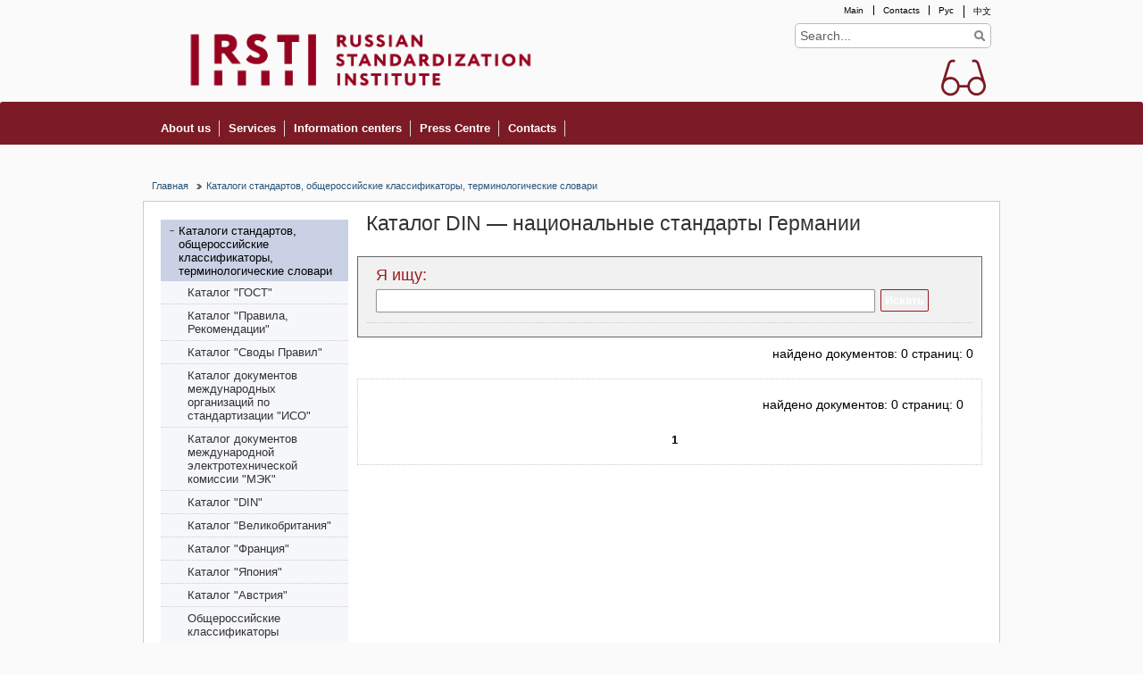

--- FILE ---
content_type: text/html; charset=utf-8
request_url: https://en.gostinfo.ru/catalog/dinlist?searchString=90%2F385%2FEWG
body_size: 9300
content:
<!DOCTYPE html>
<html lang="ru">
<head>
    
    <meta http-equiv="X-UA-Compatible" content="IE=edge" />
    <meta charset="utf-8">
    <link href="/Content/img/favicon.ico" rel="shortcut icon" type="image/x-icon" />
    <meta name="viewport" content="width=device-width" />

    <!--<script type="text/javascript" src="https://ajax.googleapis.com/ajax/libs/jquery/1.4.2/jquery.min.js"></script>-->
    <link href="/Content/css/jquery-ui.css" rel="stylesheet" type="text/css" />
    <script src="https://ajax.googleapis.com/ajax/libs/jquery/1.8.3/jquery.min.js"></script>
    <script>window.jQuery || document.write('<script src="https://www.gostinfo.ru/Content/js/ajax/libs/jquery/1.8.3/jquery.min.js"><\/script>')</script>

    <script src="https://ajax.googleapis.com/ajax/libs/jqueryui/1.8.24/jquery-ui.min.js"></script>
    <script type="text/javascript">
        window.jQuery.ui || document.write('<script type="text/javascript" src="https://www.gostinfo.ru/Content/js/ajax/libs/jqueryui/1.8.24/jquery-ui.min.js"><\/script>');//]]>
    </script>
    <script src="https://yandex.st/jquery/cookie/1.0/jquery.cookie.min.js"></script>
    <script type="text/javascript" src="/Content/js/fancybox-1.3.4/jquery.easing-1.3.pack.js"></script>
    <script type="text/javascript" src="/Content/js/fancybox-1.3.4/jquery.mousewheel-3.0.4.pack.js"></script>
    <script type="text/javascript" src="/Content/js/fancybox-1.3.4/jquery.fancybox-1.3.4.js"></script>
    <script type="text/javascript" src="https://yandex.st/jquery/form/3.14/jquery.form.min.js"></script>
    <script type="text/javascript" src="https://www.gostinfo.ru/Content/js/ajax/libs/jquery/validate/1.11.1/jquery.validate.min.js"></script>


   
   
    <link rel="stylesheet" href="/Content/socialfont/ss-social-circle.css">
    <script type="text/javascript" src="/Content/socialfont/ss-social.js"></script>

    <link rel="stylesheet" type="text/css" href="/Content/js/fancybox-1.3.4/jquery.fancybox-1.3.4.css" media="screen">

    <!--<script type="text/javascript" src="https://www.google.com/jsapi"></script>-->
    <!--<link rel="canonical" href="https://www.gostinfo.ru/">-->
    <title>Каталог DIN — национальные стандарты Германии Страница - 1  - ФГУП СТАНДАРТИНФОРМ</title>

    
    <meta name="keywords">
    <meta name="description">


    <meta name="twitter:title" content="FSBI «RST» - Каталог DIN — национальные стандарты Германии Страница - 1  - ФГУП СТАНДАРТИНФОРМ">
    <meta name="twitter:site" content="FSBI «RST»">

    <meta name="twitter:card" content="summary">
    <meta name="twitter:url" content="http://en.gostinfo.ru:8082/catalog/dinlist?searchString=90%2F385%2FEWG">
    <meta name="twitter:description">

    <meta name="og:title" content="FSBI «RST» - Каталог DIN — национальные стандарты Германии Страница - 1  - ФГУП СТАНДАРТИНФОРМ">
    <meta property="og:description">
    <link rel="image_src" href="https://www.gostinfo.ru/Content/img/log_for_social.jpg">
    <meta property="og:url" content="https://www.gostinfo.ru/">
    <meta property="og:site_name" content="FSBI «RST»">
    <meta property="og:type" content="websait">
    <meta property="og:image" content="https://www.gostinfo.ru/Content/img/log_for_social.jpg">
    <meta property="og:image:type" content="image/png">
    <meta property="og:image:width" content="154">
    <meta property="og:image:height" content="124">
    <meta name="twitter:image" content="https://www.gostinfo.ru/Content/img/log_for_social.jpg">
    <link rel="stylesheet" type="text/css" href="/Content/css/main.css" media="all">
    <link rel="stylesheet" type="text/css" href="/Content/css/news.css" media="all">

    <!--[if IE 8]>
    <link rel="stylesheet" href="/Content/css/1_IE8.css" media="all" />

    <![endif]-->
    <!--[if IE 7]>
    <link rel="stylesheet" href="/Content/css/1_IE7.css" media="all" />
    <script type="text/javascript" src="https://ie7-js.googlecode.com/svn/version/2.1(beta4)/IE7.js">
    <![endif]-->
    <!--[if IE 6]>
    <link rel="stylesheet" href="/Content/css/1_IE6.css" media="all" />
    <![endif]-->
    <!--[if lt IE 9]>
    <script src="https://html5shiv.googlecode.com/svn/trunk/html5.js"></script>

    <![endif]-->
    <!--<script src="https://lidrekon.ru/slep/js/jquery.js"></script>-->
    <!--<script src="https://lidrekon.ru/slep/js/uhpv-full.min.js"></script>-->
    <script src="/Content/js/slep/uhpv-full.min.js"></script>



</head>
   


<body itemscope="itemscope" itemtype="https://schema.org/WebPage">









    
<div id="cn-body-inner-2col">


    
  <div id="wcms_container" class="html not-front not-logged-in one-sidebar sidebar-first page-node page-node- page-node-107112 node-type-scc domain-dev-scc-ca i18n-en section-about-scc">
      

    <!-- html not-logged-in no-sidebars page-node domain-dev-scc-ca i18n-en-->

    <div id="cn-head">

        <div id="cn-head-inner">
            <header sizcache="24" sizset="2">
                <!-- <div style="background-color: #3183e6; height: 60px; width: 100%;">

                     <div id="cn-gcnb-inner" style="position:relative;height: 60px;">

                         <div style="float:right;">
                             <a href="https://www.gost.ru/wps/portal/en" target="_blank"><img src="/Content/img/gostru/rosstandart.png" style=" width: 295px; max-width: 100%; height: auto; display: block; margin: 0 auto; border: none;" alt="" /></a>
                         </div>
                     </div>

                 </div> -->
                <nav role="navigation">
                    <div id="cn-gcnb">
                        <span class="navpanel">панель навигации</span>
                        <div id="cn-gcnb-inner">

                            <div id="fip-pcim-gcnb">

                                <ul id="menu_goc_nav_bar" class="links"><li id="topmenu1" class=""><a href="/" title="">Main</a></li><li id="topmenu2" class=""><a href="/pages/contacts/" title="">Contacts</a></li><li id="topmenu5" class=""><a href="https://www.gostinfo.ru" title="">Рус</a></li><li id="topmenu5" class=""><a href="https://cn.gostinfo.ru" title="">中文</a></li></ul>
                            </div>
                        </div>
                    </div>
                </nav>
                <div id="cn-banner" role="banner">
                    <div id="cn-banner-inner">

                        <div id="branding">
                            <hgroup id="cn-site-title">
                                <div>
                                    <a href="/" rel="home" title="Home page">
                                        <img src="/Content/img/logo.png"
                                             width="401" height="80" alt="FSBI «RST»">
                                    </a>
                                </div>
                                <!-- <h1 id="cn-site-title-inner">
                                     <a href="/" rel="home" title="Home page" class="active">FSBI «RST»</a></h1>-->
                            </hgroup>
                        </div>
                        <section role="search">

                            

<style type="text/css" media="all" scoped="scoped">
    #popular_topic_image {
        left: 0px;
        width: 150px;
        padding-left: 30px;
    }

    #emagbanner {
        position: relative;
        /*left:720px;*/
        text-align: right;
        top: -44px;
        float:right;
    }

    .b-search {
      /*  position: relative;
        margin: 0 0 0 10px;
        clear: both;
        top: -74px;
        height: 30px;
       
        padding-left: 710px;*/
    }

    .b-search-input {
        position: relative;
        width: 218px;
        overflow: hidden;
        border: 1px solid #bbb;
        -webkit-border-radius: 5px;
        -moz-border-radius: 5px;
        border-radius: 5px;
    }

    .b-search-footer .b-search-input {
        border: 0 none;
        background: #fff;
    }

    .b-search-input input {
        position: relative;
        width: 168px;
        margin: 0;
        padding: 5px 45px 5px 5px;
        border: none;
        background: #ffffff;
        color: #606060;
        z-index: 1;
        font-size: 14px;
    }

    .b-search-input button, .b-search-input .b-search-extended {
        position: absolute;
        top: 0;
        right: 0px;
        height: 100%;
        width: 25px;
        padding: 0;
        overflow: hidden;
        border: none;
        background: url("/Content/img/search/search_but.png") 50% 50% no-repeat;
        cursor: pointer;
        text-indent: 100%;
        z-index: 1;
    }

        .b-search-input button:hover {
            background: url("/Content/img/search/search_but_h.png") 50% 50% no-repeat;
        }

    .b-search-input .b-search-extended {
        right: 0;
        width: 20px;
        background: url("/Content/img/search/search_but_ext.png") 0 50% no-repeat;
        white-space: nowrap;
    }

        .b-search-input .b-search-extended:hover {
            background: url("/Content/img/search/search_but_ext_h.png") 0 50% no-repeat;
        }

    .b-search-extended-holder {
        position: absolute;
        top: 100%;
        left: 0;
        width: 100%;
        margin: 1px 0 0;
        background: #fff;
        -webkit-border-radius: 5px;
        -moz-border-radius: 5px;
        border-radius: 5px;
        z-index: 10;
        display: none;
    }
</style>


<script type='text/javascript'>
    $(function () {
        $("#dialog-form").dialog({
            resizable: false,
            autoOpen: false,
            height: 310,
            width: 350,
            modal: true,
            buttons: {
                "Подписка": function () {
                    $("#dialog-form form").valid();
                    $("#dialog-form form").submit();
                },
                "Отмена": function () { $(this).dialog("close"); }
            }
        });
        $('#subscribe').submit(function () {
            // alert('Handler for .submit() called.');

            $("#dialog-form").dialog("close");
            return false;
        });

        $("#subscribe").click(function () {
            $("#dialog-form").dialog("open");
        });




        $("#dialog-form form").validate({
            debug: true,
            submitHandler: function (form) {
                // alert("/news/subscribe/");
                $.post("/news/subscribe/", $("#dialog-form form").formSerialize(), function (response) {
                    $('#success').html(response);
                    $("#success").dialog("open");
                    $("#dialog-form").dialog("close");
                }
               )
            },


            rules: {
                // simple rule, converted to {required:true}
                name: "required",
                // compound rule
                email: {
                    required: true,
                    email: true
                }
            },
            messages: {
                name: "Пожалуйста, укажите Ваше имя.",
                email: {
                    required: "Нам нужн ваш адрес электронной почты для связи с Вами.",
                    email: "Ваш адрес электронной почты должен быть в формате name@domain.com "
                }
            }
        });

        $("#success").dialog({
            autoOpen: false,
            show: {
                effect: "blind",
                duration: 1000
            },
            hide: {
                effect: "explode",
                duration: 1000
            },
            buttons: {
                "OK": function () {
                    $("#success").dialog("close");
                }
            }
        });




    });
</script>
<div id="success" title="">

</div>
<div id="dialog-form" style="display: none" title="Подписка на новости">

    <form action='news/subscribe' method="post" id="subscribeform">
        <fieldset>
            <label for="name">Имя </label><br />
            <input type="text" name="name" id="name" size="34" class="text ui-widget-content ui-corner-all" />

            <label for="email">Email</label><br />
            <input type="text" name="email" id="email" value="" size="34" class="text ui-widget-content ui-corner-all" />

        </fieldset>
    </form>

</div>

<div style="height:80px;">
    <style>
        #search_line
        {
              list-style-type: none;
    margin: 0;
    padding: 0;
    float: right;
        }

    #search_line    li {
    float: left;
    /*padding: 6px 0;*/
     width:30px;
}
     #search_line    li a {
    
   
}
    </style>
    <ul id="search_line" class="links">
       <!-- <li class=""><a href="https://www.facebook.com/gostinfo.ru" target="_top"><img src="/Content/img/facebook.png" alt="FGUP STANDARTINFORM In Facebook" width="25" height="25"></a></li>
        <li class=""><a href="https://twitter.com/cnfylfhnbyajhv" target="_top"><img src="/Content/img/twitter.png" alt="FGUP STANDARTINFORM In Twitter" width="25" height="25"></a></li>
        <li class=""><a href="https://vk.com/id300511070" target="_top"><img src="/Content/img/VK.png" alt="FGUP STANDARTINFORM In vk" width="25" height="25"></a></li>
        <li class=""><a href="/pages/About/androidapp/" target="_top"><img src="/Content/img/android.png" alt="FGUP STANDARTINFORM. Free Mobile Applications for Android" width="25" height="25"></a></li>-->
        <li class="" style="width:240px;">
            <div class="b-search noPrint">



                <form method="get" action="/search/">
                    <div class="b-search-input">
                        <input type="text" value="Search..." onfocus="if (this.value == 'Search...') { this.value = '' }" onblur="    if (this.value == '') { this.value = 'Search...' }" name="query">
                        <button>Find</button>
                        <!--  <a class="b-search-extended" href="#">Расширенный поиск</a>-->
                    </div>
                    <!-- <div class="b-search-extended-holder" style="display: none;">
                        <div style="padding: 20px 0;" align="center">
                            <a href="/search/">Расширенный поиск</a>
                        </div>
                    </div>-->
                </form>

            </div>
            <script>
                $(document).ready(function () {
                    $('.b-search-extended').on('click', function (event) {
                        $('.b-search-extended-holder').slideToggle();
                    });
                });



            </script>
        </li>

    </ul>



    <div style="clear:left"></div>


    <div id="emagbanner" style="height: 40px; display: inline-block; margin-left: 16px; margin-bottom: 5px; left: -16px;">
        <a id="specialButton" href="#"> <svg width="50" height="50" style="color: #7C1B25 ">
    <title> Version for visually impaired </title>
    <use xmlns:xlink="https://www.w3.org/1999/xlink" xlink:href="/Content/js/slep/sprite.svg#header--glasses"></use>
</svg>
        </a>
       
        <a href="https://www.standards.ru" target="_top"><!--<img src="/Content/img/int_store.png" alt="" width="221" height="36">--></a>
    </div>


</div>
                        </section>
                    </div>
                </div>
                <nav role="navigation">
                    <div id="cn-psnb">
                        <span class="navpanel">панель навигации</span>
                        <div id="cn-psnb-inner" style="top:-30px; position: relative;">
                            <script src="/Content/js/jquery.hoverIntent.minified.js" type="text/javascript"></script><script src="/Content/js/dropdown.js" type="text/javascript"></script><link rel="stylesheet" type="text/css"  href="/Content/css/menu.css" media="all"><div id="primary_nav_container" class="wet-boew-menubar wet-boew-megamenu"><div class="mainmenu"><a onclick='return false;' id="services1" href=""><span>About us</span></a><div class="dropdown_menu" style="display: none; height: 360px"><ul class="first_list"><li class="first" style="line-height: 10px;"><p>About us</p><ul class="dropdown_list"><li style="height: 25px; margin-top: -5px;"><a href="/news/List/">News</a></li><li style="height: 25px;"><a href="/pages/About/history/">History</a></li><li style="height: 25px;"><a href="/pages/About/managment/">Our Management</a></li><li style="height: 25px;"><a href="/pages/About/filials/">Representation</a></li></ul></li><li class="" style="line-height: 10px;"><p>The main objectives</p><ul class="dropdown_list"><li style="height: 50px; margin-top: -5px;"><a href="/pages/Maintask/public/">Registration, Official Publication and Distribution of Documents on Standardization</a></li><li style="height: 50px;"><a href="/pages/Maintask/fund/">Maintenance of the Federal Information Collection of Standards</a></li><li style="height: 40px;"><a href="/pages/Maintask/infsys/">Coordination of Unified Information System on Technical Regulations</a></li><li style="height: 55px;"><a href="/pages/Maintask/international/">Cooperation with International, Regional and National Organizations for Standardization</a></li><li style="height: 40px;"><a href="/pages/Maintask/aisbd/">Database «Products of Russia»</a></li></ul></li><li class="" style="line-height: 10px;"><p></p><ul class="dropdown_list"></ul></li></ul></div></div><div class="mainmenu"><a onclick='return false;' id="services" href=""><span>Services</span></a><div class="dropdown_menu" style="display: none; height: 360px"><ul class="first_list"><li class="first" style="line-height: 15px;"><p>Technical regulation and standardization</p><ul class="dropdown_list"><li style="height: 45px; margin-top: -5px;"><a href="/pages/Services/nrmdc/">Providing normative documents on technical regulation and standardization</a></li><li style="height: 32px; margin-top: -5px;"><a href="/pages/Services/expertise/">Terminological expertise</a></li><li style="height: 40px; "><a href="/pages/Services/osnov/">Base documents national and inter-state systems of standardization</a></li></ul></li><li class="" style="line-height: 15px;"><p></p><ul class="dropdown_list"></ul></li><li class="" style="line-height: 15px;"><p></p><ul class="dropdown_list"></ul></li></ul></div></div><div class="mainmenu"><a onclick='return false;' id="find" href=""><span>Information centers</span></a><div class="dropdown_menu" style="display: none; height: 360px"><ul class="first_list"><li class="first" style="line-height: 20px;"><p>Information centers</p><ul class="dropdown_list"><li style="height: 40px; margin-top: 12px;"><a href="/pages/Wto/china/">The official Russian informational analytical web-site «Standardization in China»</a></li><li style="height: 40px; margin-top: 12px;"><a href="/pages/Wto/trade/">WTO TBT/SPS Russian Information Center on Standardization, Certification and Overcoming Technical Barriers to Trade</a></li><li style="height: 40px; margin-top: 12px;"><a href="/pages/Wto/enquity/">WTO (TBT/SPS) ENQUIRY POINT</a></li></ul></li><li class="" style="width: 250px;"><p></p><ul class="dropdown_list"><li style="list-style: none;padding: 0 0 0 0;margin: 0 0 0 0; background-image:none; "><img src="/Content/img/centers.jpg" alt="" height="360" width="563"></li></ul></li></ul></div></div><div class="mainmenu"><a onclick='return false;' id="contact" href=""><span>Press Centre</span></a><div class="dropdown_menu" style="display: none; height: 350px"><ul class="first_list"><li class="first" style="line-height: 20px;"><p>Press Centre</p><ul class="dropdown_list"><li style="height: 30px;"><a href="/pages/Press/otdpress/">Press Office</a></li><li style="height: 38px;"><a href="/pages/Press/Links/">Useful Links</a></li></ul></li><li class="" style="width: 250px;"><p></p><ul class="dropdown_list"><li style="list-style: none;padding: 0 0 0 0;margin: 0 0 0 0; background-image:none; "><img src="/Content/img/Press/foto_comunicati.jpg" alt="" height="350" width="600"></li></ul></li></ul></div></div><div class="mainmenu"><a  id="emag" href="/pages/Contacts/"><span>Contacts</span></a><div class="" style="display: none; height: 360px; background: url('/Content/img/background1.jpg') no-repeat bottom left; "><ul class="first_list"></ul></div></div></div>

                        </div>
                    </div>
                </nav>
            </header>
        </div>
    </div>
    
  <div id="cn-bc">
  <!--<h2>Breadcrumbs</h2>-->
  <div id="cn-bc-inner">
       <ol class="breadcrumbs"><li><a href="/">Главная</a></li><li><a href="/pages/Catalogs/">Каталоги стандартов, общероссийские классификаторы, терминологические словари</a></li></ol>
      </div>
</div>

    

<div id="cn-cols">
  <div id="cn-cols-inner" class="equalize">
    <div id="cn-centre-col" role="main" itemprop="mainContentOfPage" style="min-height: 700px;">
      <div id="cn-centre-col-inner">      
        <!--<h1 id="cn-cont" class="cn-invisible">FSBI «RST»</h1>-->
        <section>        
                    <div id="main-content" role="main">
                        <h1 id="page-title">Каталог DIN — национальные стандарты Германии</h1>

                        <div id="content">
                <div class="region region-content">
    <section id="block-system-main" class="block block-system elvisclass block-odd block-content block-count-1">
  <div class="block-inner">

            
    <div class="block-content">
      <article id="node-107140" class="node node-scc node-view" role="article" about="/catalog/gostlist/" typeof="sioc:Item foaf:Document">
  <div class="node-inner clearfix">

            
    
    <div class="node-content">
          </div>

          <menu class="node-links">
              </menu>
    
    
  </div>

  <div class="clear"></div>
</article>
    </div>



  </div>
</section>
<section id="block-views-news_blocks_current_-block_3" class="block block-views block-even block-content block-count-2">
  <div class="block-inner">

            
    <div class="block-content">
      <div class="view view-news-blocks-current- view-id-news_blocks_current_ view-display-id-block_3 sort-year-dropdown-desc view-dom-id-d61a4c470905e8713b0f27be040ac358 jquery-once-1-processed">
        <style type="text/css"  media="all" scoped="scoped">
        .H2SearchResultsTitle
        {
	        font-size: 18px;
	        color: #FFFFFF;
	        /* background-color: #CC0000; */
	        margin:0px;
	        padding-left:0px;
	        padding-right:10px;
        }

        .refineSearchBox {
background-color: #f1f1f1;
padding: 10px;
border: 1px solid #666666;
}
        .searchForms {
padding-bottom: 5px;
margin-bottom: 5px;
border-bottom: 1px dotted #CCCCCC;
}
        .modifyResults {
color: #9d1c20;
font-size: 18px;
margin-bottom: 5px;
margin-right: 10px;
}

        .floatLeft {
float: left;
}

       .searchRefine input.searchBox {
font-size: 11pt;
color: #878787;
border: 1px solid #999999;
background-image: url(http://shop.bsigroup.com/Resources/Shop/img/pageImg/searchbar_backing.gif);
padding: 4px;
}
        .searchRefine input.button {
background-image: url(http://shop.bsigroup.com/Resources/Shop/img/pageImg/searchButton_back.gif);
border: 1px solid #9d1c20;
padding: 4px;
margin-left: 2px;
font-weight: bold;
color: white;
}

        .clearLine {
clear: both;
height: 1px;
font-size: 1px;
}

        .newsearch {
font-size: 10px;
color: #0860a8;
}

.nowShowing {
font-size: 14px;
color: black;
border: none;
text-align: right;
margin-bottom: 10px;
margin-top: 10px;
}

.searchResultsBox {
border: 1px dotted #CCCCCC;
padding: 10px;
margin-top: 10px;
}

.resultsInd {
padding-bottom: 10px;
margin-bottom: 10px;
line-height: 18px;
}
.resultsInd h2 {
font-size: 16px;
color: #0860a8;
}

.H2SearchResultsTitle {
font-size: 18px;
color: #FFFFFF;
/*background-color: #CC0000;*/
margin: 0px;
padding-left: 0px;
padding-right: 10px;
}
h2.H2SearchResultsTitle a {
color: #993333;
}
.text12Grey {
font-size: 12px;
color: #333333;
line-height: 14px;
}
.resultsInd h2.H2SearchResultsTitle a {
color: #295376;
font-weight: bold;
}
.resultsInd a:visited {
text-decoration: none;
color: #333333;
}
.resultsInd a:hover {
text-decoration: underline;
}
.resultsInd a:link {
text-decoration: none;
color: #333333;
}
.resultsInd strong {
font-size: 11px;
}
strong.textBrightBlue {
color: #B91A19;
}
.srchPriceBtn {
float: left;
width: 110px;
text-align: right;
}
.srchPriceBtn {
float: left;
width: 110px;
text-align: right;
}
.listPriceBox {
margin-bottom: 6px;
}
.srchPriceLabel {
font-size: 10px;
padding-bottom: 2px;
line-height: 9px;
}
.srchMemPrice {
font-size: 15px;
color: black;
font-weight: bold;
padding: 0;
margin: 0;
}
    </style>
      <div class="view-filters">

<div id="searchControl" class="refineSearchBox">
    <div class="searchForms">
        <form action="/catalog/dinlist" method="get" name="archives_form">
        <div class="modifyResults floatLeft">
            Я ищу:</div>
        <div class="searchRefine floatLeft">
            <input name="searchString" type="text" id="searchString" class="searchBox" size="60">
            <input type="submit" name="searchcatalogbtn" value="Искать" id="searchcatalogbtn" class="button">
        </div>
            </form>
        <div class="clearLine">
        </div>
        <div class="newsearch linksBlue">
            
        </div>
    </div>
    <div>
        
        
        
    </div>
</div>

      </div>
  
  
      <div class="view-content">
      <p class="nowShowing">
            найдено документов:  0 страниц: 0
        </p>
          <div class="clear">
            <!-- -->
        </div>
          <div class="searchResultsBox">
            
                   
         
            
             <p class="nowShowing">
            найдено документов:  0 страниц: 0
        </p>
      <div class="item-list">
       

          <br />  
  <ul class="pager">
<li class="pager-current">1</li>
</ul>

          
        

                                              </div>  
            
        </div>
         
      </div>
 
  
  
  
  
</div>    </div>



  </div>
</section>
  </div>
                          </div>


                      
                     
          </div>
        </section>
      </div>
    </div>
            <div id="cn-left-col" style="min-height: 700px;">
      <div id="cn-left-col-inner" style="min-height: 680px; ">
        <nav role="navigation">
          <!--<h2 id="cn-nav-primary">Первичная навигация (левая колонка)</h2>-->
          <div class="cn-left-col-default">
            <div id="sidebar-first" class="sidebar">
                <div class="region region-sidebar-first">
    <section id="block-menu_block-1" class="block block-menu-block block-odd block-sidebar-first block-count-2">
  <div class="block-inner">
              <!--<h3 class="block-title">Раздел меню</h3>-->
    <div class="block-content">
       


 <div>
  <ul class="menu">
<li class="first expanded active-trail active"><a  onclick="return false;" style="cursor:default"  href="/pages/Catalogs/" class="active-trail active">Каталоги стандартов, общероссийские классификаторы, терминологические словари</a>
<ul class="menu">
<li class="first"><a href="/catalog/gostlist/">Каталог "ГОСТ"</a></li>
<li class="leaf"><a href="/catalog/rstlist/">Каталог "Правила, Рекомендации"</a></li>
<li class="leaf"><a href="/catalog/splist/">Каталог "Своды Правил"</a></li>
<li class="leaf"><a href="/catalog/isolist/">Каталог документов международных организаций по стандартизации "ИСО"</a></li>
<li class="leaf"><a href="/catalog/ieclist/">Каталог документов международной электротехнической комиссии "МЭК"</a></li>
<li class="leaf"><a href="/catalog/dinlist/">Каталог "DIN"</a></li>
<li class="leaf"><a href="/catalog/bslist/">Каталог "Bеликобритания"</a></li>
<li class="leaf"><a href="/catalog/afnorlist/">Каталог "Франция"</a></li>
<li class="leaf"><a href="/catalog/jislist/">Каталог "Япония"</a></li>
<li class="leaf"><a href="/catalog/onormlist/">Каталог "Австрия"</a></li>
<li class="leaf"><a href="/catalog/classiflist/">Общероссийские классификаторы</a></li>
<li class="last"><a href="/catalog/terminlist/">Терминологические словари</a></li>
</ul>
</li>


</ul>
</div>
    </div>
  </div>
</section>
  </div>
            </div>
            <div style="clear:both;"></div> 
               </div>
        </nav>
      </div>
    </div> 
  </div>
</div>



    <div id="cn-foot" style="   /*position: absolute;  bottom: 0; width: 100%;*/ ">
        <div id="cn-foot-inner">
            <footer>
                <span id="cn-nav">нижний колонтитул</span>
                


                <nav role="navigation" id="footer1a" style=" /*position: absolute;  bottom: 0; width: 100%; height: 135px;*/ padding-top:30px; ">
                    <div id="cn-gcft">
                        <div id="cn-gcft-inner">
                            <div class="grid-12">
                                <div class="region region-footer-contact">

                                    <section id="block-boxes-sitemap_col_a" class="block block-boxes block-boxes-wetkit_box span-9 block-even block-footer-contact block-count-8">
                                        <div class="block-inner">
                                            <div class="block-content">
                                                <div id="boxes-box-sitemap_col_a" class="boxes-box">
                                                    <div class="boxes-box-content">

                                                        <a href="https://www.rst.gov.ru/" target="_blank" title="Росстандарт" rel="noopener"><img src="/Content/img/rst_bann1.png" alt="Росстандарт" style="border:0; height: 68px; width: 614px;"></a>






                                                    </div>
                                                </div>
                                            </div>
                                        </div>
                                    </section>
                                    <section id="block-boxes-sitemap_col_b" class="block block-boxes block-boxes-wetkit_box span-3 block-odd block-footer-contact block-count-6">
                                        <div class="block-inner">
                                            <div class="block-content">
                                                <div id="boxes-box-sitemap_col_b" class="boxes-box">
                                                    <div class="boxes-box-content">


                                                        <style>

                                                            #cn-gcft .ss-icon ul {
                                                                padding: 0 0 0 5px;
                                                                list-style-type: none;
                                                                margin: 0 0 1.5em -10px;
                                                                vertical-align: baseline;
                                                            }

                                                                #cn-gcft .ss-icon ul li {
                                                                    display: inline-block;
                                                                    margin: 1px 1px 1px 13px;
                                                                }

                                                                    #cn-gcft .ss-icon ul li a, .ss-icon a {
                                                                        /*color: #88b1e9;*/
                                                                        color: #ffffff;
                                                                    }
                                                                /*social icons*/
                                                                #cn-gcft .ss-icon ul li {
                                                                    text-align: center;
                                                                }

                                                                    #cn-gcft .ss-icon ul li a {
                                                                        text-decoration: none;
                                                                        font-weight: bold;
                                                                        font-size: 40px;
                                                                    }

                                                                        #cn-gcft .ss-icon ul li a:hover {
                                                                            text-decoration: none;
                                                                            color: #fafafa;
                                                                        }

                                                            #cn-gcft .clearfix {
                                                                zoom: 1;
                                                            }

                                                            .clearfix:before, .clearfix:after {
                                                                display: table;
                                                                content: "";
                                                            }

                                                            #cn-gcft .clearfix:after {
                                                                clear: both;
                                                            }
                                                        </style>
                                                        <div class="ss-icon clearfix" style="width:330px;">
                                                            <ul>

                                                                <li>
                                                                    <a href="https://t.me/pressgostinfo" title="Telegram" class="ss-icon" target="_blank" rel="noopener">
                                                                        <svg width="40" height="40" class="tl_main_logo">
                                                                            <image class="tl_main_logo" xlink:href="/Content/img/telegram_logo.svg" alt="" width="40" height="40"></image>
                                                                            <!--src="/img/t_logo.png?1" srcset="/img/t_logo_2x.png?1 2x, /img/t_logo.png?1 1x"-->
                                                                        </svg>
                                                                    </a>
                                                                </li>
                                                                <!--<li><a href="https://www.facebook.com/gostinfo.ru" title="Facebook" class="ss-icon" target="_blank">Facebook</a></li>-->
                                                                <!--<li><a href="https://twitter.com/cnfylfhnbyajhv" title="Twitter" class="ss-icon" target="_blank">Twitter</a></li>-->
                                                                <li><a href="https://vk.com/fgburst/" title="vk" target="_blank" rel="noopener">vk</a></li>
                                                                <!--<li><a href="https://www.instagram.com/pressgostinfo/" title="instagram" target="_blank">instagram</a></li>-->
                                                                <!--<li><a href="https://www.linkedin.com/pulse/activities/%D0%BF%D1%80%D0%B5%D1%81%D1%81-%D1%81%D0%BB%D1%83%D0%B6%D0%B1%D0%B0-%D1%81%D1%82%D0%B0%D0%BD%D0%B4%D0%B0%D1%80%D1%82%D0%B8%D0%BD%D1%84%D0%BE%D1%80%D0%BC%D0%B0+0_2vaH-9NQhQwciXYWuKV-HC?trk=nav_responsive_sub_nav_yourupdates" title="linkedin" target="_blank">linkedin</a></li>
                                                                <li><a href="https://www.gostinfo.ru/pages/About/androidapp/" title="android" target="_blank">android</a></li>-->
                                                            </ul>
                                                        </div>

                                                        <p>
                                                            &nbsp;
                                                        </p>
                                                    </div>
                                                </div>
                                            </div>
                                        </div>
                                    </section>

                                </div>
                            </div>
                            <div class="clear">
                            </div>
                            <div class="grid-12">
                                <div class="span-12">
                                    <div class="region region-minister" style="margin-top: -35px;">
                                        <section id="block-boxes-minister_box" class="block block-boxes block-boxes-wetkit_box block-odd block-minister block-count-10">
                                            <div class="block-inner">
                                                <div class="block-content">
                                                    <div id="boxes-box-minister_box" class="boxes-box">
                                                        <div class="boxes-box-content">
                                                            <div class="wrap">
                                                                

                                                                <p class="line" style="text-align: right;     margin-right: 60px;">
                                                                    <a href="mailto:support-web@gostinfo.ru">support-web@gostinfo.ru</a>&nbsp;&nbsp;&nbsp;&nbsp;
                                                                    © FSBI Russian Standardization Institute, 2026
                                                                </p>

                                                            </div>






                                                        </div>
                                                    </div>
                                                </div>
                                            </div>
                                        </section>
                                    </div>
                                </div>
                            </div>
                        </div>
                    </div>
                </nav>


            </footer>
        </div>
    </div>


    </div>
    </div>
    <span id="text-resize" style="position: absolute; left: -9999px; bottom: 0; font-size: 100%;
        font-family: Courier New, mono; margin: 0; padding: 0;">&nbsp;</span><span id="text-resize1"
                                                                                   style="position: absolute; left: -9999px; bottom: 0; font-size: 100%; font-family: Courier New, mono;
            margin: 0; padding: 0;">&nbsp;</span>


    <!-- Yandex.Metrika counter -->
    <script type="text/javascript">
        (function (d, w, c) {
            (w[c] = w[c] || []).push(function () {
                try {
                    w.yaCounter33057283 = new Ya.Metrika({
                        id: 33057283,
                        clickmap: true,
                        trackLinks: true,
                        accurateTrackBounce: true
                    });
                } catch (e) { }
            });

            var n = d.getElementsByTagName("script")[0],
                s = d.createElement("script"),
                f = function () { n.parentNode.insertBefore(s, n); };
            s.type = "text/javascript";
            s.async = true;
            s.src = "https://mc.yandex.ru/metrika/watch.js";

            if (w.opera == "[object Opera]") {
                d.addEventListener("DOMContentLoaded", f, false);
            } else { f(); }
        })(document, window, "yandex_metrika_callbacks");
    </script>
    <noscript><div><img src="https://mc.yandex.ru/watch/33057283" style="position:absolute; left:-9999px;" alt="" /></div></noscript>
    <!-- /Yandex.Metrika counter -->

   

</body>



</html>


--- FILE ---
content_type: text/css
request_url: https://en.gostinfo.ru/Content/css/main.css
body_size: 23604
content:


tr .block {
    border: 0;
}

.local-tasks {
    margin: 1em 0;
}

ul.primary li a {
    padding: 0.3em 1em;
}

ul.primary {
    padding: 0 0 0.3em 0.5em;
}

ul.secondary {
    border-bottom: none;
    margin: 0;
    padding: 0.5em;
}

#admin-menu {
    font: 0.8125em Arial,Helvetica,sans-serif;
}

@media screen,print {
    body {
        margin: 0;
        padding: 0;
       
    }

    img, a img {
        border: none;
    }

    q:before, q:after {
        content: "";
    }

    dl, ol, ul {
        margin-top: 1em;
        margin-bottom: 1em;
    }

    table {
        border-collapse: collapse;
        border-spacing: 0;
    }

    textarea, input, body {
        font-family: Verdana,Arial,Helvetica,sans-serif;
        font-size: 80%;
    }

    textarea, input {
        font-size: 100%;
    }

    body {
        font-size: 80%;
    }

    pre, code, kbd, samp, tt {
        font-family: "Courier New",Courier,monospace;
        font-size: 112%;
    }

    address {
        font-style: normal;
    }

    h1, h2, h3, h4, h5, h6 {
        margin: 1em 0;
        font-weight: bold;
    }

    h1 {
        font-size: 170%;
    }

    h2 {
        font-size: 155%;
    }

    h3 {
        font-size: 140%;
    }

    h4 {
        font-size: 130%;
    }

    h5 {
        font-size: 120%;
    }

    h6 {
        font-size: 110%;
    }

    .cn-invisible, .cn-show-onfocus, #cn-skip-head a, #cn-skip-head a:link, #cn-skip-head a:visited, #cn-left-col h2, #cn-right-col h2, #cn-foot h2 , #cn-nav {
        position: absolute;
        clip: rect(1px,1px,1px,1px);
        height: 1px !important;
        width: 1px !important;
        overflow: hidden !important;
        margin: 0 !important;
    }

        .cn-show-onfocus:focus, .cn-show-onfocus:active, #cn-skip-head a:focus, #cn-skip-head a:active {
            position: static;
            clip: auto;
            height: inherit !important;
            width: inherit !important;
            overflow: inherit !important;
            margin: inherit !important;
        }

    .cn-show-onhover {
        opacity: 0;
    }

        .cn-show-onhover:hover, .cn-show-onhover:focus, .cn-show-onhover:active {
            opacity: 1;
        }

    #cn-centre-col-gap, #cn-left-col-gap, #cn-right-col-gap {
        display: none;
    }
}

@media screen {
    a:active, a:focus {
        cursor: auto;
    }

    abbr, acronym {
        cursor: help;
    }

    a[href]:hover, a[href]:active, a[href]:focus {
        color: #C00;
    }

    #cn-skip-head {
        height: 0;
        float: left;
    }

        #cn-skip-head ul {
            list-style-type: none;
            margin-top: -1.8em;
        }

        #cn-skip-head li {
            position: absolute;
            top: 0;
            width: auto;
            z-index: 3;
        }

        #cn-skip-head #cn-sh-link-1 {
            right: 50%;
        }

        #cn-skip-head #cn-sh-link-2 {
            left: 50%;
        }

        #cn-skip-head a {
            padding: 5px;
            display: inline-block;
            width: 100%;
        }

            #cn-skip-head a, #cn-skip-head a:link, #cn-skip-head a:visited {
                color: #FFF;
                background-color: transparent;
                font-weight: bold;
            }

                #cn-skip-head a:hover, #cn-skip-head a:focus, #cn-skip-head a:active {
                    background-color: #000;
                    text-decoration: none;
                    color: #FFF;
                }

    a.cn-linkdesc {
        position: relative;
        z-index: 24;
    }

        a.cn-linkdesc:hover, a.cn-linkdesc:focus, a.cn-linkdesc:active {
            z-index: 25;
            outline: 0;
            text-decoration: none;
        }

        a.cn-linkdesc span span {
            position: absolute;
            clip: rect(1px,1px,1px,1px);
            height: 1px !important;
            width: 1px !important;
            overflow: hidden !important;
        }

        a.cn-linkdesc:hover span span, a.cn-linkdesc:focus span span, a.cn-linkdesc:active span span {
            clip: auto;
            height: auto !important;
            width: auto !important;
            overflow: visible !important;
            top: 2em;
            left: 2.2em;
            white-space: nowrap;
            border: 1px solid InfoText;
            background: InfoBackground;
            color: InfoText;
            font: message-box;
            font-size: 0.85em;
            padding: 2px 4px;
            text-align: left;
        }
}

@media print {
    body {
        background: #FFF;
    }

    abbr, acronym {
        border: none;
    }

    #cn-skip-head, a.cn-linkdesc span span {
        display: none;
    }

    #cn-centre-col, #cn-left-col, #cn-right-col {
        min-height: 0 !important;
    }
}

h1, h2, h3, h4, h5, h6, p, blockquote, table, form, img, pre {
    margin-left: 10px;
    margin-right: 10px;
}

    img.float-right {
        margin-left: 10px;
    }

.span-1, .span-2, .span-3, .span-4, .span-5, .span-6, .span-7, .span-8, .span-9, .span-10, .span-11, .span-12 {
    display: inline;
    position: relative;
    float: left;
    min-height: 1px;
    margin-left: 10px;
    margin-right: 10px;
}

.border-top, .border-right, .border-bottom, .border-left {
    display: inline;
    position: relative;
    float: left;
    min-height: 1px;
}

#cn-centre-col-inner .span-1, #cn-centre-col-inner .span-2, #cn-centre-col-inner .span-3, #cn-centre-col-inner .span-4, #cn-centre-col-inner .span-5, #cn-centre-col-inner .span-6, #cn-centre-col-inner .span-7, #cn-centre-col-inner .span-8, #cn-centre-col-inner .span-9, #cn-centre-col-inner .span-10, #cn-centre-col-inner .span-11, #cn-centre-col-inner .span-12 {
    margin-bottom: 20px;
}

.row-start {
    margin-left: 0 !important;
}

.row-end {
    margin-right: 0 !important;
}

.clear {
    clear: both;
    display: block;
    height: 0;
    margin: 0;
    overflow: hidden;
    visibility: hidden;
    width: 0;
}

.span-1 .span-1, .span-2 .span-2, .span-3 .span-3, .span-4 .span-4, .span-5 .span-5, .span-6 .span-6, .span-7 .span-7, .span-8 .span-8, .span-9 .span-9, .span-10 .span-10, .span-11 .span-11, .span-12 .span-12 {
    margin-left: 0 !important;
    margin-right: 0 !important;
}

.border-span-1, .border-span-2, .border-span-3, .border-span-4, .border-span-5, .border-span-6, .border-span-7, .border-span-8, .border-span-9, .border-span-10, .border-span-11, .border-span-12 {
    background-repeat: no-repeat;
    border-bottom: 1px solid #ccc !important;
}

img.image-actual, #cn-aside .cn-minister-image img {
    width: auto !important;
    height: auto;
}

.span-1 img, .span-2 img, .span-3 img, .span-4 img, .span-5 img, .span-6 img, .span-7 img, .span-8 img, .span-9 img, .span-10 img, .span-11 img, .span-12 img {
    width: 100%;
    height: auto;
    -ms-interpolation-mode: bicubic;
}

.equalize {
    margin-bottom: 0 !important;
}

.color-attention {
    color: #c00 !important;
}

.color-accent {
    color: #226b8e !important;
}

.background-white {
    background-color: #fff !important;
    color: #000;
}

.background-light {
    background-color: #eee !important;
    color: #000;
}

.background-dark {
    background-color: #555 !important;
    color: #fff;
}

.background-highlight {
    background-color: #ffffc9 !important;
    color: #000;
}

.background-accent {
    background-color: #1a3d6c !important;
    color: #fff;
}

p.background-light, p.background-highlight, p.background-dark, p.background-accent {
    margin: 0;
    padding: 5px;
}

h2.background-light, h3.background-light, h4.background-light, h5.background-light, h6.background-light {
    color: #000;
    border-bottom: none;
    margin: 0;
    padding: 5px;
}

h2.background-dark, h3.background-dark, h4.background-dark, h5.background-dark, h6.background-dark {
    color: #fff;
    border-bottom: none;
    margin: 0;
    padding: 5px;
}

h2.background-accent, h3.background-accent, h4.background-accent, h5.background-accent, h6.background-accent {
    color: #fff;
    border-bottom: none;
    margin: 0;
    padding: 5px;
}

.background-light p, .background-highlight p, .background-dark p, .background-accent p, .border-span-1 p, .border-span-2 p, .border-span-3 p, .border-span-4 p, .border-span-5 p, .border-span-6 p, .border-span-7 p, .border-span-8 p, .border-span-9 p, .border-span-10 p, .border-span-11 p, .border-span-12 p {
    margin-left: 10px;
    margin-right: 10px;
}

.background-accent a:link, .background-accent a:visited, .background-accent a:hover, .background-dark a:link, .background-dark a:visited, .background-dark a:hover, .module-billboard a:hover, .module-billboard a:focus {
    color: #fff;
    text-decoration: underline;
}

.background-accent a:hover, .background-accent a:focus, .background-dark a:hover, .background-dark a:focus {
    text-decoration: none;
}

.border-top {
    background-image: url(/profiles/webexp/themes/genesis_scc/wetcss/wet-boew-cssgri-v1.3b6/grids/images/border.gif);
    background-repeat: repeat-x;
    background-position: 0 0;
    min-height: 1px;
}

.border-right {
    background-image: url(/profiles/webexp/themes/genesis_scc/wetcss/wet-boew-cssgri-v1.3b6/grids/images/border.gif);
    background-repeat: repeat-y;
    background-position: right 0;
}

.border-bottom {
    background-image: url(/profiles/webexp/themes/genesis_scc/wetcss/wet-boew-cssgri-v1.3b6/grids/images/border.gif);
    background-repeat: repeat-x;
    background-position: 0 bottom;
    min-height: 1px;
}

.border-left {
    background-image: url(/profiles/webexp/themes/genesis_scc/wetcss/wet-boew-cssgri-v1.3b6/grids/images/border.gif);
    background-repeat: repeat-y;
    background-position: left 0;
}

.float-right {
    float: right !important;
    background-color: #fff;
}

.margin-bottom-none {
    margin-bottom: 0 !important;
}

.margin-bottom-small {
    margin-bottom: 2px !important;
}

.margin-bottom-medium {
    margin-bottom: 10px !important;
}

.margin-bottom-large {
    margin-bottom: 20px !important;
}

.margin-bottom-xlarge {
    margin-bottom: 50px !important;
}

.margin-top-none {
    margin-top: 0 !important;
}

.margin-top-small {
    margin-top: 2px !important;
}

.margin-top-medium {
    margin-top: 10px !important;
}

.margin-top-large {
    margin-top: 20px !important;
}

.margin-top-xlarge {
    margin-top: 50px !important;
}

.span-1 h2, .span-2 h2, .span-3 h2, .span-4 h2, .span-5 h2, .span-6 h2, .span-7 h2, .span-8 h2, .span-9 h2, .span-10 h2, .span-11 h2, .span-12 h2, .span-1 h3, .span-2 h3, .span-3 h3, .span-4 h3, .span-5 h3, .span-6 h3, .span-7 h3, .span-8 h3, .span-9 h3, .span-10 h3, .span-11 h3, .span-12 h3, .span-1 h4, .span-2 h4, .span-3 h4, .span-4 h4, .span-5 h4, .span-6 h4, .span-7 h4, .span-8 h4, .span-9 h4, .span-10 h4, .span-11 h4, .span-12 h4, .span-1 h5, .span-2 h5, .span-3 h5, .span-4 h5, .span-5 h5, .span-6 h5, .span-7 h5, .span-8 h5, .span-9 h5, .span-10 h5, .span-11 h5, .span-12 h5, .span-1 h6, .span-2 h6, .span-3 h6, .span-4 h6, .span-5 h6, .span-6 h6, .span-7 h6, .span-8 h6, .span-9 h6, .span-10 h6, .span-11 h6, .span-12 h6, .span-1 p, .span-2 p, .span-3 p, .span-4 p, .span-5 p, .span-6 p, .span-7 p, .span-8 p, .span-9 p, .span-10 p, .span-11 p, .span-12 p, .span-1 blockquote, .span-2 blockquote, .span-3 blockquote, .span-4 blockquote, .span-5 blockquote, .span-6 blockquote, .span-7 blockquote, .span-8 blockquote, .span-9 blockquote, .span-10 blockquote, .span-11 blockquote, .span-12 blockquote, .span-1 table, .span-2 table, .span-3 table, .span-4 table, .span-5 table, .span-6 table, .span-7 table, .span-8 table, .span-9 table, .span-10 table, .span-11 table, .span-12 table, .span-1 form, .span-2 form, .span-3 form, .span-4 form, .span-5 form, .span-6 form, .span-7 form, .span-8 form, .span-9 form, .span-10 form, .span-11 form, .span-12 form, .span-1 img, .span-2 img, .span-3 img, .span-4 img, .span-5 img, .span-6 img, .span-7 img, .span-8 img, .span-9 img, .span-10 img, .span-11 img, .span-12 img, .span-1 pre, .span-2 pre, .span-3 pre, .span-4 pre, .span-5 pre, .span-6 pre, .span-7 pre, .span-8 pre, .span-9 pre, .span-10 pre, .span-11 pre, .span-12 pre, form h2, form h3, form h4, form h5, form h6, form p {
    margin-left: 0;
    margin-right: 0;
}

.span-1 .float-right, .span-2 .float-right, .span-3 .float-right, .span-4 .float-right, .span-5 .float-right, .span-6 .float-right, .span-7 .float-right, .span-8 .float-right, .span-9 .float-right, .span-10 .float-right, .span-11 .float-right, .span-12 .float-right, img.float-right {
    margin-right: 0;
}

*:first-child + html .equalize {
    margin-bottom: 20px !important;
}

* html .border-top, * html .border-bottom {
    height: 1px;
}

.span-1 p, .span-2 p, .span-3 p, .span-4 p, .span-5 p, .span-6 p, .span-7 p, .span-8 p, .span-9 p, .span-10 p, .span-11 p, .span-12 p {
    margin: 10px 0;
}

.span-1 ul, .span-2 ul, .span-3 ul, .span-4 ul, .span-5 ul, .span-6 ul, .span-7 ul, .span-8 ul, .span-9 ul, .span-10 ul, .span-11 ul, .span-12 ul, .span-1 ol, .span-2 ol, .span-3 ol, .span-4 ol, .span-5 ol, .span-6 ol, .span-7 ol, .span-8 ol, .span-9 ol, .span-10 ol, .span-11 ol, .span-12 ol, .span-1 dl, .span-2 dl, .span-3 dl, .span-4 dl, .span-5 dl, .span-6 dl, .span-7 dl, .span-8 dl, .span-9 dl, .span-10 dl, .span-11 dl, .span-12 dl {
    margin: 5px 5px 10px 40px;
    padding: 0;
}

table {
    margin-top: 10px;
    margin-bottom: 10px;
}

p img {
    margin-left: 0;
}

p {
    margin-top: 10px;
    margin-bottom: 10px;
}

pre {
    overflow-x: auto;
    white-space: pre-wrap;
    white-space: -moz-pre-wrap !important;
    white-space: -pre-wrap;
    white-space: -o-pre-wrap;
    word-wrap: break-word;
}

.span-1 h2, .span-2 h2, .span-3 h2, .span-4 h2, .span-5 h2, .span-6 h2, .span-7 h2, .span-8 h2, .span-9 h2, .span-10 h2, .span-11 h2, .span-12 h2, .span-1 h3, .span-2 h3, .span-3 h3, .span-4 h3, .span-5 h3, .span-6 h3, .span-7 h3, .span-8 h3, .span-9 h3, .span-10 h3, .span-11 h3, .span-12 h3, .span-1 h4, .span-2 h4, .span-3 h4, .span-4 h4, .span-5 h4, .span-6 h4, .span-7 h4, .span-8 h4, .span-9 h4, .span-10 h4, .span-11 h4, .span-12 h4, .span-1 h5, .span-2 h5, .span-3 h5, .span-4 h5, .span-5 h5, .span-6 h5, .span-7 h5, .span-8 h5, .span-9 h5, .span-10 h5, .span-11 h5, .span-12 h5, .span-1 h6, .span-2 h6, .span-3 h6, .span-4 h6, .span-5 h6, .span-6 h6, .span-7 h6, .span-8 h6, .span-9 h6, .span-10 h6, .span-11 h6, .span-12 h6, .span-1 p, .span-2 p, .span-3 p, .span-4 p, .span-5 p, .span-6 p, .span-7 p, .span-8 p, .span-9 p, .span-10 p, .span-11 p, .span-12 p, .span-1 blockquote, .span-2 blockquote, .span-3 blockquote, .span-4 blockquote, .span-5 blockquote, .span-6 blockquote, .span-7 blockquote, .span-8 blockquote, .span-9 blockquote, .span-10 blockquote, .span-11 blockquote, .span-12 blockquote, .span-1 table, .span-2 table, .span-3 table, .span-4 table, .span-5 table, .span-6 table, .span-7 table, .span-8 table, .span-9 table, .span-10 table, .span-11 table, .span-12 table, .span-1 form, .span-2 form, .span-3 form, .span-4 form, .span-5 form, .span-6 form, .span-7 form, .span-8 form, .span-9 form, .span-10 form, .span-11 form, .span-12 form, .span-1 img, .span-2 img, .span-3 img, .span-4 img, .span-5 img, .span-6 img, .span-7 img, .span-8 img, .span-9 img, .span-10 img, .span-11 img, .span-12 img, .span-1 pre, .span-2 pre, .span-3 pre, .span-4 pre, .span-5 pre, .span-6 pre, .span-7 pre, .span-8 pre, .span-9 pre, .span-10 pre, .span-11 pre, .span-12 pre, form h2, form h3, form h4, form h5, form h6, form p {
    margin-left: 0;
    margin-right: 0;
}

.span-1 .float-right, .span-2 .float-right, .span-3 .float-right, .span-4 .float-right, .span-5 .float-right, .span-6 .float-right, .span-7 .float-right, .span-8 .float-right, .span-9 .float-right, .span-10 .float-right, .span-11 .float-right, .span-12 .float-right, img.float-right {
    margin-right: 0;
}

#cn-centre-col a[href*='rss'] {
    background: none;
    padding: 0;
}

#cn-centre-col a[href*='Rss'] {
    background: none;
    padding: 0;
}

#cn-centre-col a[href^='mailto:'] {
   background: none; /* background: transparent url(/profiles/webexp/themes/genesis_scc/wetcss/wet-boew-cssgri-v1.3b6/grids/images/icon-email.gif) no-repeat 0 2px;*/
    padding-left: 0px;
}

#cn-centre-col a[href$='.psd'], #cn-centre-col a[href$='.zip'], #cn-centre-col a[href$='.doc'], #cn-centre-col a[href$='.pdf'], #cn-centre-col a[href$='.xls'], #cn-centre-col a[href$='.xlt'], #cn-centre-col a[href$='.rtf'], #cn-centre-col a[href$='.txt'] {
    /*background: transparent url(/profiles/webexp/themes/genesis_scc/wetcss/wet-boew-cssgri-v1.3b6/grids/images/icon-download.gif) no-repeat 0 0;
    padding-left: 15px;*/
}

.embedded-nav a, .embedded-nav a:visited, .embedded-nav a:link {
    background: #1a3d6c;
    border: 1px solid #1a3d6c;
    color: #fff;
    font-weight: 400;
    line-height: 32px;
    text-decoration: none;
    padding: 2px 6px;
    border-radius: 2px;
    -moz-border-radius: 2px;
    -webkit-border-radius: 2px;
}

.embedded-nav p {
    margin: 0;
}

.embedded-nav .embedded-link-active {
    background: #eee none repeat scroll 0 0;
    border: 1px solid #999;
    color: #1a3d6c;
    line-height: 32px;
    padding: 2px 6px;
    box-shadow: inset 0px 0px 3px #999;
    -moz-box-shadow: inset 0px 0px 3px #999;
    -webkit-box-shadow: inset 0px 0px 3px #999;
    border-radius: 2px;
    -moz-border-radius: 2px;
    -webkit-border-radius: 2px;
}

.embedded-nav a.embedded-link-active, .embedded-nav a.embedded-link-active:visited {
    background: #eee none repeat scroll 0 0 !important;
    border: 1px solid #999;
    color: #000;
    box-shadow: inset 0px 0px 3px #999;
    -moz-box-shadow: inset 0px 0px 3px #999;
    -webkit-box-shadow: inset 0px 0px 3px #999;
}

.embedded-nav a:hover, .embedded-nav a:focus {
    background: #eee none repeat scroll 0 0 !important;
    border: 1px solid #1a3d6c;
    color: #000;
    box-shadow: 0px 0px 3px #999;
    -moz-box-shadow: 0px 0px 3px #999;
    -webkit-box-shadow: 0px 0px 3px #999;
}

.embedded-nav .embedded-link-none {
    line-height: 32px;
    margin: 0 4px;
}

h1, h2, h3, h4, h5, h6 {
    vertical-align: bottom;
    font-weight: 400;
}

h1 {
    margin-top: 0;
    margin-bottom: 10px !important;
    font-size: 180%;
}

h5, h6 {
    font-weight: 700;
}

.span-1 h3, .span-2 h3, .span-3 h3, .span-4 h3, .span-5 h3, .span-6 h3, .span-7 h3, .span-8 h3, .span-9 h3, .span-10 h3, .span-11 h3, .span-12 h3, .span-1 h4, .span-2 h4, .span-3 h4, .span-4 h4, .span-5 h4, .span-6 h4, .span-7 h4, .span-8 h4, .span-9 h4, .span-10 h4, .span-11 h4, .span-12 h4, .span-1 h5, .span-2 h5, .span-3 h5, .span-4 h5, .span-5 h5, .span-6 h5, .span-7 h5, .span-8 h5, .span-9 h5, .span-10 h5, .span-11 h5, .span-12 h5, .span-1 h6, .span-2 h6, .span-3 h6, .span-4 h6, .span-5 h6, .span-6 h6, .span-7 h6, .span-8 h6, .span-9 h6, .span-10 h6, .span-11 h6, .span-12 h6 {
    margin: 20px 0 5px;
}

.border-none {
    border: none;
}


p code {
    background-color: #eee;
    border: 1px solid #ccc;
    padding: 1px 2px !important;
}

code {
    font-size: 90%;
}

.invisible {
    position: absolute;
    left: -10000px;
    top: auto;
    width: 1px;
    height: 1px;
    overflow: hidden;
}

.new {
    background: #333 none repeat scroll 0 0;
    color: #fff;
    padding: 1px 5px;
    -moz-border-radius: 2px;
    border-radius: 2px;
    -webkit-border-radius: 2px;
}

.wrap-none {
    white-space: nowrap;
}

.font-xxsmall {
    font-size: 50% !important;
}

.font-xsmall {
    font-size: 70% !important;
}

.font-small {
    font-size: 85% !important;
}

.font-medium {
    font-size: 100% !important;
}

.font-large {
    font-size: 120% !important;
}

.font-xlarge {
    font-size: 130% !important;
}

.font-xxlarge {
    font-size: 170% !important;
}

.footnote {
    border-left: 2px solid #555;
    font-size: 85%;
    padding-bottom: 1px;
    padding-left: 4px;
}

.footnote-container {
    border-bottom: 3px double #ccc;
    border-top: 3px double #ccc;
    margin: 0px 10px;
}

.span-1 .footnote-container, .span-2 .footnote-container, .span-3 .footnote-container, .span-4 .footnote-container, .span-5 .footnote-container, .span-6 .footnote-container, .span-7 .footnote-container, .span-8 .footnote-container .footnote-container, .span-9 .footnote-container, .span-10 .footnote-container, .span-11 .footnote-container, .span-12 .footnote-container {
    margin-left: 0px;
    margin-right: 0px;
}

.color-attention {
    color: #c00 !important;
}

.color-accent {
    color: #226b8e !important;
}

ul, dl, ol {
    margin: 0 10px 8px 40px;
    padding: 0;
}

#cn-left-col li {
    margin: 0;
}

#cn-centre-col ul ul, #cn-centre-col dl dl, #cn-centre-col ol ol, ul ul, dl dl, ol ol {
    margin-bottom: 4px;
    margin-left: 30px;
}

#cn-centre-col ul ul, #cn-centre-col ol ul, #cn-centre-col ul ol, #cn-centre-col ul ul, #cn-centre-col ol ul, #cn-centre-col ul ol, #cn-centre-col ul ul, #cn-centre-col ol ul, #cn-centre-col ul ol {
    margin-bottom: 0 !important;
    padding-top: 0 !important;
}

ul#cn-pd-ul {
    padding: 0;
}

ol ol li {
    list-style-type: lower-alpha;
}

ol ol ol li {
    list-style-type: lower-roman;
}

.list-lower-alpha {
    list-style-type: lower-alpha !important;
}

.list-lower-roman {
    list-style-type: lower-roman !important;
}

.list-bullet-none {
    list-style-type: none !important;
}

ol.list-numeric li {
    list-style-type: decimal !important;
}

.list-upper-alpha {
    list-style-type: upper-alpha !important;
}

.list-upper-roman {
    list-style-type: upper-roman !important;
}

ul ul {
    margin-top: 0 !important;
}

.margin-bottom-none {
    margin-bottom: 0 !important;
}

.margin-bottom-small {
    margin-bottom: 2px !important;
}

.margin-bottom-medium {
    margin-bottom: 10px !important;
}

.margin-bottom-large {
    margin-bottom: 20px !important;
}

.margin-bottom-xlarge {
    margin-bottom: 50px !important;
}

.margin-top-none {
    margin-top: 0 !important;
}

.margin-top-small {
    margin-top: 2px !important;
}

.margin-top-medium {
    margin-top: 10px !important;
}

.margin-top-large {
    margin-top: 20px !important;
}

.margin-top-xlarge {
    margin-top: 50px !important;
}

.margin-right-none {
    margin-right: 0 !important;
}

.margin-right-small {
    margin-right: 2px !important;
}

.margin-right-medium {
    margin-right: 10px !important;
}

.margin-right-large {
    margin-right: 20px !important;
}

.margin-right-xlarge {
    margin-right: 50px !important;
}

.indent-none {
    margin-left: 0 !important;
}

.indent-small {
    margin-left: 2px !important;
}

.indent-medium {
    margin-left: 10px !important;
}

.indent-large {
    margin-left: 20px !important;
}

.indent-xlarge {
    margin-left: 50px !important;
}

.align-left {
    text-align: left !important;
}

.align-center {
    text-align: center !important;
}

.align-right {
    text-align: right !important;
}

p.align-right {
    margin-right: 10px;
}

.align-top {
    vertical-align: top !important;
}

    .align-top img {
        vertical-align: text-top !important;
    }

.align-middle {
    vertical-align: middle !important;
}

.align-bottom {
    vertical-align: bottom !important;
}

    .align-bottom img {
        vertical-align: text-bottom !important;
    }

.line-height-xsmall {
    line-height: 0.8 !important;
}

.line-height-small {
    line-height: 1.0 !important;
}

.line-height-medium {
    line-height: 1.25 !important;
    ;
}

.line-height-large {
    line-height: 1.5 !important;
}

.line-height-xlarge {
    line-height: 2.0 !important;
}

img.float-left {
    margin-right: 10px;
}

.float-left {
    float: left !important;
}

.float-right {
    float: right !important;
    background-color: #fff;
}

table {
    border-collapse: collapse;
}

thead td {
    border: none;
    border-bottom: 1px solid #ccc;
}

caption {
    text-align: left;
}

th {
    background-color: #eee;
    border: 1px solid #ccc;
    color: #555;
    text-align: center;
    padding: 8px;
}

td {
    border: 1px solid #ccc;
    vertical-align: top;
    padding: 5px 10px;
}

.table-accent {
    margin-left: 50px;
    border-collapse: collapse;
    margin-bottom: 10px;
}

    .table-accent th {
        background-color: #1a3d6c !important;
        border-top: 0;
        border: 1px solid #ccc;
        color: #fff !important;
        text-align: center;
        padding: 8px;
    }

    .table-accent td {
        vertical-align: top;
        padding: 5px 10px;
        border-color: #1a3d6c;
    }

td.align-middle {
    vertical-align: middle;
}

td.align-bottom, th.align-bottom {
    vertical-align: bottom;
}

td.align-top, th.align-top {
    vertical-align: top;
}

table ul, table ol, table dl {
    margin-left: 20px !important;
    padding-left: 0 !important;
}

table p {
    margin: 0 0 10px;
}

table img {
    margin: 0;
}

table table {
    margin-left: 10px !important;
    margin-right: 10px !important;
    margin-top: 0 !important;
}

table.calendar-month {
    border: 1px solid #ccc;
    margin: 3px 0 2px;
}

    table.calendar-month caption {
        background: #eee;
        border: 1px solid #ccc;
        font-weight: 700;
        color: #555;
        padding: 2px 5px;
    }

.calendar-month td, .calendar-month th {
    text-align: center;
    vertical-align: middle;
    background: #fff;
    color: #555;
    margin-bottom: 0;
}

th.calendar-weekend, td.calendar-weekend {
    background: #eee;
}

td.calendar-item {
    background: #000;
    font-weight: 700;
    padding: 0;
}

td.calendar-today {
    border: 2px solid #1a3d6c;
}

td.calendar-item a, td.calendar-item a:visited {
    display: block;
    color: #fff !important;
    text-decoration: none;
}

td.calendar-item:hover {
    background: #555;
}

table.span-1, table.span-2, table.span-3, table.span-4, table.span-5, table.span-6, table.span-7, table.span-8, table.span-9, table.span-10, table.span-11, table.span-12 {
    display: table;
}

.span-2 .calendar-month td, .span-2 .calendar-month th {
    width: 30px;
    height: 32px;
    padding: 2px 3px;
}

textarea, input, select {
    border-radius: 2px;
    -moz-border-radius: 2px;
    -webkit-border-radius: 2px;
    box-shadow: 0px 0px 1px #999;
    -moz-box-shadow: 0px 0px 1px #999;
    -webkit-box-shadow: 0px 0px 1px #999;
}

textarea, select {
    background: #fff;
}

input[type="search"] {
    -webkit-appearance: textfield;
}

input:focus, input:active, select:active, select:focus, textarea:active, textarea:focus {
    box-shadow: 0px 0px 2px #333;
    -moz-box-shadow: 0px 0px 2px #333;
    -webkit-box-shadow: 0px 0px 2px #333;
    background: #f0fcff;
}

select {
    cursor: pointer;
    padding: 3px;
}

legend {
    margin-bottom: 5px;
    margin-left: -5px;
    font-weight: 700;
    color: #333;
}

fieldset {
    border: 1px solid #ccc;
    margin: 0 0 10px;
    border-radius: 2px;
    -moz-border-radius: 2px;
    -webkit-border-radius: 2px;
    padding: 0 10px 10px;
}

.span-1 form p, .span-2 form p, .span-3 form p, .span-4 form p, .span-5 form p, .span-6 form p, .span-6 form-full p {
    margin: 5px 0;
}

form p {
    margin-left: 0;
    margin-right: 0;
}

input {
    vertical-align: middle;
    margin: 0 0 5px;
    padding: 2px 5px;
}
/*
    input[type="submit"], input[type="reset"], input[type="button"] {
        margin-top: 2px;
        -webkit-appearance: none;
        min-height: 4px;
        background: #ccc url(/profiles/webexp/themes/genesis_scc/wetcss/wet-boew-cssgri-v1.3b6/grids/images/button.gif) 0 0 repeat-x;
        border-bottom: 1px solid #999;
        border-right: 1px solid #999;
        border-top: 1px solid #fff;
        border-left: 1px solid #fff;
        color: #333;
        padding: 2px 6px;
        border-radius: 2px;
        -moz-border-radius: 2px;
        -webkit-border-radius: 2px;
        text-shadow: 0 1px 0 #eee;
        font-weight: 400;
        box-shadow: none;
        -moz-box-shadow: none;
        -webkit-box-shadow: none;
    }
    
    input:focus[type="submit"], input:hover[type="submit"], input:focus[type="button"], input:hover[type="button"], input:focus[type="reset"], input:hover[type="reset"] {
        background: #ddd url(/profiles/webexp/themes/genesis_scc/wetcss/wet-boew-cssgri-v1.3b6/grids/images/search-button-focus.gif) 0 0 repeat-x;
        text-shadow: 0 1px 0 #ddd;
        box-shadow: none;
        -moz-box-shadow: none;
        -webkit-box-shadow: none;
        border-bottom: 1px solid #999;
        border-right: 1px solid #999;
        border-top: 1px solid #fff;
        border-left: 1px solid #fff;
    }
    */
    input:active[type="submit"], input:active[type="button"], input:active[type="reset"] {
        -moz-box-shadow: inset 0px 0px 5px 2px #999;
        -webkit-box-shadow: inset 0px 0px 5px 2px #999;
        box-shadow: inset 0px 0px 5px 2px #999;
        border: 1px solid #999;
    }

textarea, select {
    vertical-align: top;
    margin: 0 0 5px;
}

.module-form-fluid fieldset, .module-form-block fieldset {
    background: #eee;
}

    * html .module-form-fluid fieldset fieldset, * html .module-form-block fieldset fieldset {
        background: transparent;
    }

.module-form-fluid legend {
    margin-top: 5px;
}

.module-form-fluid select {
    width: 99%;
}

.module-form-fluid label {
    width: 98%;
    margin: 0;
}

.module-form-fluid input, .module-form-fluid textarea {
    width: 96%;
    margin: 0 0 5px;
}

    .module-form-fluid input[type="submit"], .module-form-fluid input[type="reset"], .module-form-fluid input[type="button"] {
        width: 100%;
        margin-top: 20px;
    }

.module-form-fluid select {
    margin: 0 0 5px;
}

.module-form-fluid p input, .module-form-fluid p textarea {
    margin-bottom: 0;
}

.module-form-fluid label {
    display: block;
}

.module-form-fluid .module-form-fluid-none label, label.module-form-fluid-none {
    display: inline;
}

form p.module-form-fluid-none {
    margin: 10px 0;
}

fieldset.module-form-fluid-none {
    background: #eee;
}

.module-form-fluid .module-form-fluid-none input, .module-form-fluid .module-form-fluid-none select {
    width: auto !important;
}

.module-form-fluid .module-form-fluid-none {
    width: auto !important;
}

.module-form-block, .module-form-block label, .module-form-block input, .module-form-block textarea, .module-form-block select {
    display: block;
}

.module-form-block-none, .module-form-block-none label, .module-form-block-none fieldset, .module-form-block-none input, .module-form-block-none textarea, .module-form-block-none select {
    display: inline;
}

.color-accent {
    color: #226b8e !important;
}

.background-white {
    background-color: #fff !important;
    color: #000;
}

.background-light {
    background-color: #eee !important;
    color: #000;
}

.background-dark {
    background-color: #555 !important;
    color: #fff;
}

.background-highlight {
    background-color: #ffffc9 !important;
    color: #000;
}

.background-accent {
    background-color: #1a3d6c !important;
    color: #fff;
}

p.background-light, p.background-highlight, p.background-dark, p.background-accent {
    margin: 0;
    padding: 5px;
}

h2.background-light, h3.background-light, h4.background-light, h5.background-light, h6.background-light {
    color: #000;
    border-bottom: none;
    margin: 0;
    padding: 5px;
}

h2.background-dark, h3.background-dark, h4.background-dark, h5.background-dark, h6.background-dark {
    color: #fff;
    border-bottom: none;
    margin: 0;
    padding: 5px;
}

h2.background-accent, h3.background-accent, h4.background-accent, h5.background-accent, h6.background-accent {
    color: #fff;
    border-bottom: none;
    margin: 0;
    padding: 5px;
}

.background-light p, .background-highlight p, .background-dark p, .background-accent p, .border-span-1 p, .border-span-2 p, .border-span-3 p, .border-span-4 p, .border-span-5 p, .border-span-6 p, .border-span-7 p, .border-span-8 p, .border-span-9 p, .border-span-10 p, .border-span-11 p, .border-span-12 p {
    margin-left: 10px;
    margin-right: 10px;
}

.background-accent a:link, .background-accent a:visited, .background-accent a:hover, .background-dark a:link, .background-dark a:visited, .background-dark a:hover, .module-billboard a:hover, .module-billboard a:focus {
    color: #fff;
    text-decoration: underline;
}

.background-accent a:hover, .background-accent a:focus, .background-dark a:hover, .background-dark a:focus {
    text-decoration: none;
}

h2.background-light, h3.background-light, h4.background-light, h5.background-light, h6.background-light {
    font-size: 100%;
    background: #eee url(/profiles/webexp/themes/genesis_scc/wetcss/wet-boew-cssgri-v1.3b6/grids/images/bg-light.gif) 0 bottom repeat-x !important;
    line-height: 1.28em;
    margin-top: 0;
    font-weight: 700;
    border-radius: 3px;
    -moz-border-radius: 3px;
    -webkit-border-radius: 3px;
}

h2.background-dark, h3.background-dark, h4.background-dark, h5.background-dark, h6.background-dark {
    font-size: 100%;
    background: #333 url(/profiles/webexp/themes/genesis_scc/wetcss/wet-boew-cssgri-v1.3b6/grids/images/bg-dark.gif) 0 bottom repeat-x !important;
    line-height: 1.28em;
    margin-top: 0;
    font-weight: 700;
    border-radius: 3px;
    -moz-border-radius: 3px;
    -webkit-border-radius: 3px;
}

h2.background-accent, h3.background-accent, h4.background-accent, h5.background-accent, h6.background-accent {
    font-size: 100%;
    background: #1a3d6c url(/profiles/webexp/themes/genesis_scc/wetcss/wet-boew-cssgri-v1.3b6/grids/images/bg-accent.gif) 0 top repeat-x !important;
    line-height: 1.28em;
    margin-top: 0;
    font-weight: 700;
    border-radius: 3px;
    -moz-border-radius: 3px;
    -webkit-border-radius: 3px;
}

.background-light p, .background-highlight p, .background-dark p, .background-accent p, .border-span-1 p, .border-span-2 p, .border-span-3 p, .border-span-4 p, .border-span-5 p, .border-span-6 p, .border-span-7 p, .border-span-8 p, .border-span-9 p, .border-span-10 p, .border-span-11 p, .border-span-12 p {
    margin-left: 10px;
    margin-right: 10px;
}

p.background-light, p.background-highlight, p.background-dark, p.background-accent {
    margin: 0;
    padding: 5px;
}

.border-span-1 .background-light, .border-span-2 .background-light, .border-span-3 .background-light, .border-span-4 .background-light, .border-span-5 .background-light, .border-span-6 .background-light, .border-span-7 .background-light, .border-span-8 .background-light, .border-span-9 .background-light, .border-span-10 .background-light, .border-span-11 .background-light, .border-span-12 .background-light, .border-span-1 .background-dark, .border-span-2 .background-dark, .border-span-3 .background-dark, .border-span-4 .background-dark, .border-span-5 .background-dark, .border-span-6 .background-dark, .border-span-7 .background-dark, .border-span-8 .background-dark, .border-span-9 .background-dark, .border-span-10 .background-dark, .border-span-11 .background-dark, .border-span-12 .background-dark, .border-span-1 .background-accent, .border-span-2 .background-accent, .border-span-3 .background-accent, .border-span-4 .background-accent, .border-span-5 .background-accent, .border-span-6 .background-accent, .border-span-7 .background-accent, .border-span-8 .background-accent, .border-span-9 .background-accent, .border-span-10 .background-accent, .border-span-11 .background-accent, .border-span-12 .background-accent {
    border-radius: 3px 3px 0px 0px;
    -moz-border-radius: 3px 3px 0px 0px;
    -webkit-border-radius: 3px 3px 0px 0px;
}

.width-100 {
    width: 100% !important;
}

.width-90 {
    width: 90% !important;
}

.width-80 {
    width: 80% !important;
}

.width-70 {
    width: 70% !important;
}

.width-60 {
    width: 60% !important;
}

.width-50 {
    width: 50% !important;
}

.width-40 {
    width: 40% !important;
}

.width-30 {
    width: 30% !important;
}

.width-20 {
    width: 20% !important;
}

.width-10 {
    width: 10% !important;
}

.border-top {
    background-image: url(/profiles/webexp/themes/genesis_scc/wetcss/wet-boew-cssgri-v1.3b6/grids/images/border.gif);
    background-repeat: repeat-x;
    background-position: 0 0;
    min-height: 1px;
}

.border-right {
    background-image: url(/profiles/webexp/themes/genesis_scc/wetcss/wet-boew-cssgri-v1.3b6/grids/images/border.gif);
    background-repeat: repeat-y;
    background-position: right 0;
}

.border-bottom {
    background-image: url(/profiles/webexp/themes/genesis_scc/wetcss/wet-boew-cssgri-v1.3b6/grids/images/border.gif);
    background-repeat: repeat-x;
    background-position: 0 bottom;
    min-height: 1px;
}

.border-left {
    background-image: url(/profiles/webexp/themes/genesis_scc/wetcss/wet-boew-cssgri-v1.3b6/grids/images/border.gif);
    background-repeat: repeat-y;
    background-position: left 0;
}

.opacity-100 {
    opacity: 1.0;
    filter: alpha(opacity=100);
}

.opacity-90 {
    opacity: 0.9;
    filter: alpha(opacity=90);
}

.opacity-80 {
    opacity: 0.8;
    filter: alpha(opacity=80);
}

.opacity-70 {
    opacity: 0.7;
    filter: alpha(opacity=70);
}

.opacity-60 {
    opacity: 0.6;
    filter: alpha(opacity=60);
}

.opacity-50 {
    opacity: 0.5;
    filter: alpha(opacity=50);
}

.opacity-40 {
    opacity: 0.4;
    filter: alpha(opacity=40);
}

.opacity-30 {
    opacity: 0.3;
    filter: alpha(opacity=30);
}

.opacity-20 {
    opacity: 0.2;
    filter: alpha(opacity=20);
}

.opacity-10 {
    opacity: 0.1;
    filter: alpha(opacity=10);
}

.position-left, .position-left-small, .position-left-medium, .position-left-large, .position-left-xlarge, .position-top, .position-top-small, .position-top-medium, .position-top-large, .position-top-xlarge, .position-right, .position-right-small, .position-right-medium, .position-right-large, .position-right-xlarge, .position-bottom, .position-bottom-small, .position-bottom-medium, .position-bottom-large, .position-bottom-xlarge {
    position: absolute !important;
    margin: 0 !important;
}

.position-left {
    left: 0 !important;
}

.position-left-small {
    left: 10px !important;
}

.position-left-medium {
    left: 20px !important;
}

.position-left-large {
    left: 50px !important;
}

.position-left-xlarge {
    left: 100px !important;
}

.position-right {
    right: 0 !important;
}

.position-right-small {
    right: 10px !important;
}

.position-right-medium {
    right: 20px !important;
}

.position-right-large {
    right: 50px !important;
}

.position-right-xlarge {
    right: 100px !important;
}

.position-top {
    top: 0 !important;
}

.position-top-small {
    top: 10px !important;
}

.position-top-medium {
    top: 20px !important;
}

.position-top-large {
    top: 50px !important;
}

.position-top-xlarge {
    top: 100px !important;
}

.position-bottom {
    bottom: 0 !important;
}

.position-bottom-small {
    bottom: 10px !important;
}

.position-bottom-medium {
    bottom: 20px !important;
}

.position-bottom-large {
    bottom: 50px !important;
}

.position-bottom-xlarge {
    bottom: 100px !important;
}

.module-versatile p, .module-versatile table {
    margin: 10px;
}

.module-versatile ul {
    margin-top: 5px;
}

.module-versatile p code {
    background: none;
    border: none;
}

.module-versatile label, .module-versatile select, .module-versatile input {
    margin-left: 10px !important;
}

.module-versatile th, .module-versatile td {
    font-size: 85%;
    text-align: center;
    padding: 5px;
}

.module-event p {
    border: 1px #ccc solid;
    background: #eee;
    margin: 2px 0 !important;
    padding: 5px 10px;
}

.module-welcomepage h2 {
    font-size: 100%;
    background: #1a3d6c;
    color: #fff;
    border-bottom: none;
    margin: 0;
    padding: 5px 10px;
    border-radius: 3px 3px 0px 0px;
    -moz-border-radius: 3px 3px 0px 0px;
    -webkit-border-radius: 3px 3px 0px 0px;
    font-weight: 700;
}

.module-welcomepage p {
    margin-left: 10px;
    margin-right: 10px;
}

.module-welcomepage .align-right {
    clear: left;
}

.module-welcomepage ul, .module-table-contents ul {
    margin-top: 4px;
    margin-left: 25px;
}

.module-table-contents p {
    font-size: 100%;
    background: #000;
    color: #fff;
    font-weight: 700;
    margin: 0 !important;
    padding: 5px 10px;
    border-radius: 3px 3px 0 0;
    -moz-border-radius: 3px 3px 0 0;
    -webkit-border-radius: 3px 3px 0 0;
}

.module-billboard li {
    background-color: #1a3d6c;
    background-repeat: no-repeat;
}

    .module-billboard li a:link, .module-billboard li a:visited {
        color: #fff;
        font-weight: 700;
        border: 0;
        min-height: 32px;
        background-repeat: no-repeat;
        background-position: top right;
        display: block;
        overflow: visible;
        text-decoration: none;
        line-height: normal;
        padding: 7px 5px 10px 10px;
    }

.module-related h2, .module-billboard h2, .module-versatile h2, .module-event h2, .module-related h3, .module-billboard h3, .module-versatile h3, .module-event h3, .module-related h4, .module-billboard h4, .module-versatile h4, .module-event h4, .module-related h5, .module-billboard h5, .module-versatile h5, .module-event h5 .module-related h6, .module-billboard h6 .module-versatile h6, .module-event h6 {
    font-size: 100%;
    background: #555;
    color: #fff;
    border-bottom: none;
    margin: 0;
    padding: 5px;
    font-weight: 700;
    border-radius: 3px 3px 0px 0px;
    -moz-border-radius: 3px 3px 0px 0px;
    -webkit-border-radius: 3px 3px 0px 0px;
}

.module-menu-section h2, .module-menu-section h3, .module-menu-section h4, .module-menu-section h5, .module-menu-section h6 {
    background: #fff url(/profiles/webexp/themes/genesis_scc/wetcss/wet-boew-cssgri-v1.3b6/grids/images/module-menu-section.gif) repeat-x 0 bottom;
    border: 1px solid #ccc;
    border-bottom: none;
    color: #000;
    font-size: 100%;
    margin: 0;
    padding: 5px;
    font-weight: 700;
    border-radius: 3px 3px 0px 0px;
    -moz-border-radius: 3px 3px 0px 0px;
    -webkit-border-radius: 3px 3px 0px 0px;
}

.module-related ul, .module-billboard ul, .module-menu-section ul {
    margin: 0;
    padding: 0;
}

.module-menu-section ul {
    border: 1px solid #ccc;
}

    .module-menu-section ul ul {
        margin-left: 20px !important;
        border: none;
    }

.module-menu-section li li {
    list-style-type: disc;
    border: none;
    padding: 0;
}

.module-related li, .module-billboard li, .module-menu-section li {
    margin-left: 0;
    list-style-type: none;
    margin-bottom: 2px;
    width: auto;
    padding: 0;
}

.module-related a, .module-related a:visited {
    height: 100%;
    text-decoration: none;
}

.module-menu-section a, .module-menu-section a:visited {
    height: 100%;
    text-decoration: none;
}

.module-related li {
    background-color: #eee;
    border: 1px solid #ccc;
    color: #000;
    font-weight: 400;
    padding: 4px 5px 4px 10px;
}

.module-menu-section li {
    background-color: #fff;
    color: #000;
    font-weight: 400;
    padding: 4px 5px 4px 10px;
    border-top: 1px dashed #ccc;
    margin-bottom: 0;
}

    .module-menu-section li:first-child {
        border-top: none;
    }

.module-comment ol {
    list-style-type: none;
    margin: 0;
    padding: 0;
}

    .module-comment ol ol {
        margin-top: 10px;
    }

.module-related a:hover, .module-related a:focus {
    color: #c00;
    text-decoration: underline;
}

.module-comment ol li, .module-comment ol li li {
    list-style-type: none;
}

.module-comment ol li {
    background: url(/profiles/webexp/themes/genesis_scc/wetcss/wet-boew-cssgri-v1.3b6/grids/images/avatar.gif) no-repeat #eee 10px 10px;
    margin-right: 0;
    margin-bottom: 2px;
    min-height: 39px;
    padding: 10px 10px 10px 59px !important;
}

.module-highlight h2 {
    font-weight: 700;
    color: #555;
    background: transparent;
    border: none;
    margin: 0;
    padding: 5px;
}

.module-highlight img {
    float: left;
    border: 1px solid #ccc;
    background: #fff;
    margin: 3px 10px 3px 0;
    padding: 4px;
}

.module-highlight-details {
    border-top: 1px solid #ccc;
    border-bottom: 1px solid #ccc;
    margin-bottom: 10px;
    padding: 5px 0;
}

.module-versatile table {
    width: 174px;
}

.module-versatile {
    background-repeat: no-repeat;
    border-bottom: 1px solid #ccc;
    margin-bottom: 2px;
}

.span-1 .module-versatile, .span-2 .module-versatile, .span-3 .module-versatile, .span-4 .module-versatile, .span-5 .module-versatile, .span-6 .module-versatile, .span-7 .module-versatile, .span-8 .module-versatile, .span-9 .module-versatile, .span-10 .module-versatile, .span-11 .module-versatile, .span-12 .module-versatile {
    margin-right: 0;
}

.span-1 .module-event, .span-2 .module-event, .span-3 .module-event, .span-4 .module-event, .span-5 .module-versatile, .span-6 .module-event, .span-7 .module-event, .span-8 .module-event, .span-9 .module-event, .span-10 .module-event, .span-11 .module-versatile, .span-12 .module-event {
    margin-right: 0;
    margin-bottom: 2px;
}

.module-welcomepage {
    background-repeat: no-repeat;
    border-bottom: 1px solid #ccc;
}

    .module-welcomepage ul + p {
        margin-top: 0 !important;
    }

.module-table-contents {
    border-bottom: 1px solid #ccc;
}

.module-table-contents, .module-welcomepage, .module-versatile {
    background-position: 0 2px;
    background-repeat: no-repeat;
}

.module-related, .module-event {
    line-height: normal;
    padding-bottom: 5px;
}

.module-poster p {
    background-color: #eee;
    text-align: center;
    border: 1px solid #ccc;
    margin: 0;
    padding: 10px;
}

.module-alert h2, .module-alert h3, .module-alert h4, .module-alert h5, .module-alert h6, .module-archive h2, .module-archive h3, .module-archive h4, .module-archive h5, .module-archive h6 {
    color: #c00;
}

.module-note, .module-question, .module-answer, .module-summary, .module-tool, .module-attention, .module-alert, .module-inprogress, .module-refer, .module-info, .module-archive {
    padding: 35px 0 10px;
    background-repeat: no-repeat;
    -moz-border-radius: 5px;
    border-radius: 5px;
    -webkit-border-radius: 5px;
}

    .module-note p, .module-note table, .module-note h2, .module-note h3, .module-note h4, .module-note h5, .module-note h6, .module-note img, .module-note div, .module-question p, .module-question table, .module-question h2, .module-question h3, .module-question h4, .module-question h5, .module-question h6, .module-question img, .module-question div, .module-answer p, .module-answer table, .module-answer h2, .module-answer h3, .module-answer h4, .module-answer h5, .module-answer h6, .module-answer img, .module-answer div, .module-summary p, .module-summary table, .module-summary h2, .module-summary h3, .module-summary h4, .module-summary h5, .module-summary h6, .module-summary img, .module-summary div, .module-refer p, .module-refer table, .module-refer h2, .module-refer h3, .module-refer h4, .module-refer h5, .module-refer h6, .module-refer img, .module-refer div, .module-inprogress p, .module-inprogress table, .module-inprogress h2, .module-inprogress h3, .module-inprogress h4, .module-inprogress h5, .module-inprogress h6, .module-inprogress img, .module-inprogress div, .module-tool p, .module-tool table, .module-tool h2, .module-tool h3, .module-tool h4, .module-tool h5, .module-tool h6, .module-tool img, .module-tool div, .module-attention p, .module-attention table, .module-attention h2, .module-attention h3, .module-attention h4, .module-attention h5, .module-attention h6, .module-attention img, .module-attention div, .module-alert p, .module-alert table, .module-alert h2, .module-alert h3, .module-alert h4, .module-alert h5, .module-alert h6, .module-alert img, .module-alert div, .module-info p, .module-info table, .module-info h2, .module-info h3, .module-info h4, .module-info h5, .module-info h6, .module-info img, .module-info div, .module-archive p, .module-archive table, .module-archive h2, .module-archive h3, .module-archive h4, .module-archive h5, .module-archive h6, .module-archive img, .module-archive div {
        margin-left: 10px;
        margin-right: 10px;
        margin-top: 0;
        border-bottom: none;
    }

    .module-note ul, .module-note ol, .module-question ul, .module-question ol, .module-answer ul, .module-answer ol, .module-summary ul, .module-summary ol, .module-attention ul, .module-attention ol, .module-summary inprogress, .module-inprogress ol, .module-refer ul, .module-refer ol, .module-tool ul, .module-tool ol, .module-info ul, .module-info ol {
        margin-left: 25px;
        margin-right: 10px;
        padding-left: 0;
        padding-right: 0;
    }

.module-attention {
    background-image: url(/profiles/webexp/themes/genesis_scc/wetcss/wet-boew-cssgri-v1.3b6/grids/images/module-attention.png);
    background-color: #eee;
}

.module-alert {
    background-image: url(/profiles/webexp/themes/genesis_scc/wetcss/wet-boew-cssgri-v1.3b6/grids/images/module-alert.png);
    background-color: #eee;
}

.module-archive {
    background-image: url(/profiles/webexp/themes/genesis_scc/wetcss/wet-boew-cssgri-v1.3b6/grids/images/module-archive.png);
    background-color: #ffffc9;
}

.module-note {
    background-image: url(/profiles/webexp/themes/genesis_scc/wetcss/wet-boew-cssgri-v1.3b6/grids/images/module-note.png);
    background-color: #ffffc9;
}

.module-summary {
    background-image: url(/profiles/webexp/themes/genesis_scc/wetcss/wet-boew-cssgri-v1.3b6/grids/images/module-summary.png);
    background-color: #e7efd6;
}

.module-question {
    background-image: url(/profiles/webexp/themes/genesis_scc/wetcss/wet-boew-cssgri-v1.3b6/grids/images/module-question.png);
    background-color: #eee;
    margin-bottom: 2px;
}

.module-answer {
    background-image: url(/profiles/webexp/themes/genesis_scc/wetcss/wet-boew-cssgri-v1.3b6/grids/images/module-answer.png);
    background-color: #e7efd6;
}

.module-tool {
    background-image: url(/profiles/webexp/themes/genesis_scc/wetcss/wet-boew-cssgri-v1.3b6/grids/images/module-tool.png);
    background-color: #efefde;
}

.module-refer {
    background-image: url(/profiles/webexp/themes/genesis_scc/wetcss/wet-boew-cssgri-v1.3b6/grids/images/module-refer.png);
    background-color: #eee;
}

.module-inprogress {
    background-image: url(/profiles/webexp/themes/genesis_scc/wetcss/wet-boew-cssgri-v1.3b6/grids/images/module-inprogress.png);
    background-color: #eee;
}

.module-info {
    background-image: url(/profiles/webexp/themes/genesis_scc/wetcss/wet-boew-cssgri-v1.3b6/grids/images/module-info.png);
    background-color: #e7f7f7;
}

.module-contact {
    font-size: 90%;
}

    .module-contact .clear {
        border-top: 1px solid #eee;
        width: auto;
        height: 1px;
        visibility: visible;
    }

    .module-contact p {
        margin: 4px 0 5px;
    }

.module-news h2, .module-news h3 {
    border-bottom: #555 2px solid;
    padding-left: 0;
    padding-bottom: 2px;
    font-size: 110%;
    margin-top: 0;
    font-weight: 700;
}

    .module-news h2 a, .module-news h3 a {
        color: #1a3d6c;
        text-decoration: none;
        margin-top: 0;
    }

        .module-news h2 a:hover, .module-news h2 a:focus, .module-news h3 a:hover, .module-news h3 a:focus {
            color: #c00;
            text-decoration: underline;
        }

.module-news .module-news-article {
    border: #ccc 1px solid;
    line-height: 1.6em;
    margin: 10px 0 20px;
    padding: 10px 10px 0;
}

    .module-news .module-news-article p a {
        margin: 0;
    }

    .module-news .module-news-article a {
        background: #1a3d6c;
        color: #fff;
        text-decoration: none;
        padding: 5px;
        border: 1px solid #fff;
    }

        .module-news .module-news-article a:hover, .module-news .module-news-article a:focus {
            background-color: #eee;
            color: #000;
            box-shadow: 0px 0px 3px #999;
            -moz-box-shadow: 0px 0px 3px #999;
            -webkit-box-shadow: 0px 0px 3px #999;
            border: 1px solid #999;
        }

    .module-news .module-news-article span a {
        background: none;
        color: #1a3d6c;
        text-decoration: none;
        font-size: 85%;
    }

        .module-news .module-news-article span a:hover, .module-news .module-news-article span a:focus {
            color: #c00;
            text-decoration: underline;
            background: #fff;
        }

.module-spotlight {
    background: #e7f7f7;
    padding: 0;
}

    .module-spotlight h2, .module-spotlight h3 {
        padding-left: 5px;
        border-bottom: none;
        clear: left;
        margin-top: 2px;
        font-size: 110%;
        font-weight: 700;
    }

    .module-spotlight ul {
        list-style-type: none;
        overflow: hidden;
        margin: 10px;
        padding: 0;
    }

        .module-spotlight ul img {
            float: left;
            height: 62px !important;
            width: 100px !important;
            margin: 0 10px 0 0;
            padding: 3px 0 0 4px;
        }

    .module-spotlight li {
        list-style-type: none;
        clear: left;
        overflow: hidden;
        margin: 0 0 10px;
        padding: 0 !important;
    }

        .module-spotlight li span a {
            display: block;
            color: #1a3d6c;
            font-size: 85%;
            margin: 0;
            padding: 0;
        }

.module-comment ol li p {
    margin-left: 0;
}

.module-comment ol li ol {
    margin: 10px 0 0;
    padding: 0;
}

.module-event p a {
    text-decoration: none;
}

.module-welcomepage p, .module-poster, .module-poster img {
    margin-bottom: 10px;
}

.module-contact p, .module-news .module-news-article p {
    margin-left: 0;
    margin-right: 0;
}

.module-related ul, .module-billboard, .module-contact, #cn-centre-col-inner .module-welcomepage .span-1, #cn-centre-col-inner .module-welcomepage .span-2, #cn-centre-col-inner .module-welcomepage .span-3, #cn-centre-col-inner .module-welcomepage .span-4, #cn-centre-col-inner .module-welcomepage .span-5, #cn-centre-col-inner .module-welcomepage .span-6, #cn-centre-col-inner .module-welcomepage .span-7, #cn-centre-col-inner .module-welcomepage .span-8, #cn-centre-col-inner .module-welcomepage .span-9, #cn-centre-col-inner .module-welcomepage .span-10, #cn-centre-col-inner .module-welcomepage .span-11, #cn-centre-col-inner .module-welcomepage .span-12, #cn-centre-col-inner .module-table-contents .span-1, #cn-centre-col-inner .module-table-contents .span-2, #cn-centre-col-inner .module-table-contents .span-3, #cn-centre-col-inner .module-table-contents .span-4, #cn-centre-col-inner .module-table-contents .span-5, #cn-centre-col-inner .module-table-contents .span-6, #cn-centre-col-inner .module-table-contents .span-7, #cn-centre-col-inner .module-table-contents .span-8, #cn-centre-col-inner .module-table-contents .span-9, #cn-centre-col-inner .module-table-contents .span-10, #cn-centre-col-inner .module-table-contents .span-11, #cn-centre-col-inner .module-table-contents .span-12, #cn-centre-col-inner .module-contact .span-1, #cn-centre-col-inner .module-contact .span-2, #cn-centre-col-inner .module-contact .span-3, #cn-centre-col-inner .module-contact .span-4, #cn-centre-col-inner .module-contact .span-5, #cn-centre-col-inner .module-contact .span-6, #cn-centre-col-inner .module-contact .span-7, #cn-centre-col-inner .module-contact .span-8, #cn-centre-col-inner .module-contact .span-9, #cn-centre-col-inner .module-contact .span-10, #cn-centre-col-inner .module-contact .span-11, #cn-centre-col-inner .module-contact .span-12 {
    margin-bottom: 0;
}

.teaser-1, .teaser-2 {
    background-position: right center;
    background-repeat: no-repeat;
    padding: 0px 15px 2px 10px;
    color: #555;
    display: block;
    float: left;
    margin-right: 10px;
    color: #fff;
    font-size: 85%;
}

.teaser-1 {
    background-image: url(/profiles/webexp/themes/genesis_scc/wetcss/wet-boew-cssgri-v1.3b6/grids/images/teaser-1.gif);
    background-color: #1a3d6c;
}

.teaser-2 {
    background-image: url(/profiles/webexp/themes/genesis_scc/wetcss/wet-boew-cssgri-v1.3b6/grids/images/teaser-2.gif);
    background-color: #333;
}

a .teaser-1, a .teaser-2 {
    text-decoration: underline;
}

a:hover .teaser-1, a:focus .teaser-1, a:hover .teaser-2, a:focus .teaser-2 {
    text-decoration: none;
}

h2 .teaser-1, h2 .teaser-2, h3 .teaser-1, h3 .teaser-2, h4 .teaser-1, h4 .teaser-2, h5 .teaser-1, h5 .teaser-2, h6 .teaser-1, h6 .teaser-2 {
    margin-top: 2px;
}

kbd {
    background: #eee none repeat scroll 0 0;
    border-color: #ccc #999 #777 #999;
    border-style: solid;
    border-width: 1px 3px 3px 2px;
    font-family: Arial,Helvetica,sans-serif;
    font-size: 80%;
    padding: 0 3px;
    white-space: nowrap;
    border-radius: 2px;
    -moz-border-radius: 2px;
    -webkit-border-radius: 2px;
}

* html .module-billboard ul li a:link, * html .module-billboard ul li a:visited {
    height: 32px;
}

* html .width-100 {
    width: 98.5% !important;
}

* html .module-comment ol {
    margin-left: 0;
    padding-left: 0;
}

    * html .module-comment ol li {
        height: 39px;
    }

* html legend {
    margin-left: -10px;
}

* html .module-form-fluid fieldset select, * html .module-form-fluid fieldset label, * html .module-form-fluid fieldset input {
    width: 95%;
}

* html td.calendar-item {
    padding: 2px 5px;
}

* html blockquote {
    background-image: url(/profiles/webexp/themes/genesis_scc/wetcss/wet-boew-cssgri-v1.3b6/grids/images/blockquote.gif);
}

* html .module-alert {
    background-image: url(/profiles/webexp/themes/genesis_scc/wetcss/wet-boew-cssgri-v1.3b6/grids/images/module-alert.gif);
}

* html .module-attention {
    background-image: url(/profiles/webexp/themes/genesis_scc/wetcss/wet-boew-cssgri-v1.3b6/grids/images/module-attention.gif);
}

* html .module-archive {
    background-image: url(/profiles/webexp/themes/genesis_scc/wetcss/wet-boew-cssgri-v1.3b6/grids/images/module-archive.gif);
}

* html .module-note {
    background-image: url(/profiles/webexp/themes/genesis_scc/wetcss/wet-boew-cssgri-v1.3b6/grids/images/module-note.gif);
}

* html .module-summary {
    background-image: url(/profiles/webexp/themes/genesis_scc/wetcss/wet-boew-cssgri-v1.3b6/grids/images/module-summary.gif);
}

* html .module-question {
    background-image: url(/profiles/webexp/themes/genesis_scc/wetcss/wet-boew-cssgri-v1.3b6/grids/images/module-question.gif);
}

* html .module-answer {
    background-image: url(/profiles/webexp/themes/genesis_scc/wetcss/wet-boew-cssgri-v1.3b6/grids/images/module-answer.gif);
}

* html .module-tool {
    background-image: url(/profiles/webexp/themes/genesis_scc/wetcss/wet-boew-cssgri-v1.3b6/grids/images/module-tool.gif);
}

* html .module-refer {
    background-image: url(/profiles/webexp/themes/genesis_scc/wetcss/wet-boew-cssgri-v1.3b6/grids/images/module-refer.gif);
}

* html .module-inprogress {
    background-image: url(/profiles/webexp/themes/genesis_scc/wetcss/wet-boew-cssgri-v1.3b6/grids/images/module-inprogress.gif);
}

* html .module-info {
    background-image: url(/profiles/webexp/themes/genesis_scc/wetcss/wet-boew-cssgri-v1.3b6/grids/images/module-info.gif);
}

*:first-child + html #cn-centre-col a[href^='https://www'] {
    background: none;
    padding-right: 0;
}

*:first-child + html #cn-centre-col a[href^='mailto:'], *:first-child + html #cn-centre-col a[href$='.psd'], *:first-child + html #cn-centre-col a[href$='.zip'], *:first-child + html #cn-centre-col a[href$='.doc'], *:first-child + html #cn-centre-col a[href$='.pdf'], *:first-child + html #cn-centre-col a[href$='.xls'], *:first-child + html #cn-centre-col a[href$='.xlt'], *:first-child + html #cn-centre-col a[href$='.rtf'], *:first-child + html #cn-centre-col a[href$='.txt'] {
    background: none;
    padding-left: 0;
}

* html .border-top, * html .border-bottom {
    height: 1px;
}

@media screen {
    h1, h2, h3, h4, h5, h6, p, blockquote, table, form, img, pre {
        margin-left: 10px;
        margin-right: 10px;
    }

    .span-1, .span-2, .span-3, .span-4, .span-5, .span-6, .span-7, .span-8, .span-9, .span-10, .span-11, .span-12 {
        display: inline;
        position: relative;
        float: left;
        min-height: 1px;
        margin-left: 10px;
        margin-right: 10px;
    }

    .border-top, .border-right, .border-bottom, .border-left {
        display: inline;
        position: relative;
        float: left;
        min-height: 1px;
    }

    #cn-centre-col-inner .span-1, #cn-centre-col-inner .span-2, #cn-centre-col-inner .span-3, #cn-centre-col-inner .span-4, #cn-centre-col-inner .span-5, #cn-centre-col-inner .span-6, #cn-centre-col-inner .span-7, #cn-centre-col-inner .span-8, #cn-centre-col-inner .span-9, #cn-centre-col-inner .span-10, #cn-centre-col-inner .span-11, #cn-centre-col-inner .span-12 {
        margin-bottom: 20px;
    }

    .row-start {
        margin-left: 0 !important;
    }

    .row-end {
        margin-right: 0 !important;
    }

    .clear {
        clear: both;
        display: block;
        height: 0;
        margin: 0;
        overflow: hidden;
        visibility: hidden;
        width: 0;
    }

    .span-1 .span-1, .span-2 .span-2, .span-3 .span-3, .span-4 .span-4, .span-5 .span-5, .span-6 .span-6, .span-7 .span-7, .span-8 .span-8, .span-9 .span-9, .span-10 .span-10, .span-11 .span-11, .span-12 .span-12 {
        margin-left: 0 !important;
        margin-right: 0 !important;
    }

    .border-span-1, .border-span-2, .border-span-3, .border-span-4, .border-span-5, .border-span-6, .border-span-7, .border-span-8, .border-span-9, .border-span-10, .border-span-11, .border-span-12 {
        background-repeat: no-repeat;
        border-bottom: 1px solid #ccc !important;
    }

    img.image-actual, #cn-aside .cn-minister-image img {
        width: auto !important;
        height: auto;
    }

    .span-1 img, .span-2 img, .span-3 img, .span-4 img, .span-5 img, .span-6 img, .span-7 img, .span-8 img, .span-9 img, .span-10 img, .span-11 img, .span-12 img, #cn-aside img {
        width: 100%;
        height: auto;
        -ms-interpolation-mode: bicubic;
    }

    .equalize {
        margin-bottom: 0 !important;
    }

    *:first-child + html .equalize {
        margin-bottom: 20px !important;
    }

    #cn-body-inner-2col #cn-cols .grid-12 .span-1 {
        width: 40px;
    }

    .grid-12 .span-1 {
        width: 60px;
    }

    .span-1, #cn-body-inner-2col #cn-cols .grid-12 .span-2 {
        width: 100px;
    }

    .grid-12 .span-2 {
        width: 140px;
    }

    #cn-body-inner-2col #cn-cols .grid-12 .span-3 {
        width: 160px;
    }

    .span-2, #cn-body-inner-2col #cn-cols .grid-12 .span-4, .grid-12 .span-3 {
        width: 220px;
    }

    #cn-body-inner-2col #cn-cols .grid-12 .span-5 {
        width: 280px;
    }

    .grid-12 .span-4 {
        width: 300px;
    }

    .span-3, #cn-body-inner-2col #cn-cols .grid-12 .span-6 {
        width: 340px;
    }

    .grid-12 .span-5 {
        width: 380px;
    }

    #cn-body-inner-2col #cn-cols .grid-12 .span-7 {
        width: 400px;
    }

    .span-4, #cn-body-inner-2col #cn-cols .grid-12 .span-8, .grid-12 .span-6 {
        width: 460px;
    }

    #cn-body-inner-2col #cn-cols .grid-12 .span-9 {
        width: 520px;
    }

    .grid-12 .span-7 {
        width: 540px;
    }

    .span-5, #cn-body-inner-2col #cn-cols .grid-12 .span-10 {
        width: 580px;
    }

    .grid-12 .span-8 {
        width: 620px;
    }

    #cn-body-inner-2col #cn-cols .grid-12 .span-11 {
        width: 640px;
    }

    .span-6, #cn-body-inner-2col #cn-cols .grid-12 .span-12, .grid-12 .span-9 {
        width: 700px;
    }

    .grid-12 .span-10 {
        width: 780px;
    }

    .span-7 {
        width: 820px;
    }

    .grid-12 .span-11 {
        width: 860px;
    }

    .span-8, .grid-12 .span-12 {
        width: 940px;
    }

    #cn-body-inner-2col #cn-cols .grid-12 .border-span-1 {
        background-image: url(/profiles/webexp/themes/genesis_scc/wetcss/wet-boew-cssgri-v1.3b6/grids/images/border-40px.gif);
    }

    .grid-12 .border-span-1 {
        background-image: url(/profiles/webexp/themes/genesis_scc/wetcss/wet-boew-cssgri-v1.3b6/grids/images/border-60px.gif);
    }

    .border-span-1, #cn-body-inner-2col #cn-cols .grid-12 .border-span-2, .module-versatile {
        background-image: url(/profiles/webexp/themes/genesis_scc/wetcss/wet-boew-cssgri-v1.3b6/grids/images/border-100px.gif);
    }

    .grid-12 .border-span-2, .module-versatile {
        background-image: url(/profiles/webexp/themes/genesis_scc/wetcss/wet-boew-cssgri-v1.3b6/grids/images/border-140px.gif);
    }

    #cn-body-inner-2col #cn-cols .grid-12 .border-span-3 {
        background-image: url(/profiles/webexp/themes/genesis_scc/wetcss/wet-boew-cssgri-v1.3b6/grids/images/border-160px.gif);
    }

    .border-span-2, .module-versatile, #cn-body-inner-2col #cn-cols .grid-12 .border-span-4, .grid-12 .border-span-3 {
        background-image: url(/profiles/webexp/themes/genesis_scc/wetcss/wet-boew-cssgri-v1.3b6/grids/images/border-220px.gif);
    }

    #cn-body-inner-2col #cn-cols .grid-12 .border-span-5 {
        background-image: url(/profiles/webexp/themes/genesis_scc/wetcss/wet-boew-cssgri-v1.3b6/grids/images/border-280px.gif);
    }

    .grid-12 .border-span-4 {
        background-image: url(/profiles/webexp/themes/genesis_scc/wetcss/wet-boew-cssgri-v1.3b6/grids/images/border-300px.gif);
    }

    .border-span-3, #cn-body-inner-2col #cn-cols .grid-12 .border-span-6 {
        background-image: url(/profiles/webexp/themes/genesis_scc/wetcss/wet-boew-cssgri-v1.3b6/grids/images/border-340px.gif);
    }

    .grid-12 .border-span-5 {
        background-image: url(/profiles/webexp/themes/genesis_scc/wetcss/wet-boew-cssgri-v1.3b6/grids/images/border-380px.gif);
    }

    #cn-body-inner-2col #cn-cols .grid-12 .border-span-7 {
        background-image: url(/profiles/webexp/themes/genesis_scc/wetcss/wet-boew-cssgri-v1.3b6/grids/images/border-400px.gif);
    }

    .border-span-4, .module-table-contents, .module-welcomepage, #cn-body-inner-2col #cn-cols .grid-12 .border-span-8, .grid-12 .border-span-6 {
        background-image: url(/profiles/webexp/themes/genesis_scc/wetcss/wet-boew-cssgri-v1.3b6/grids/images/border-460px.gif);
    }

    #cn-body-inner-2col #cn-cols .grid-12 .border-span-9 {
        background-image: url(/profiles/webexp/themes/genesis_scc/wetcss/wet-boew-cssgri-v1.3b6/grids/images/border-520px.gif);
    }

    .grid-12 .border-span-7 {
        background-image: url(/profiles/webexp/themes/genesis_scc/wetcss/wet-boew-cssgri-v1.3b6/grids/images/border-540px.gif);
    }

    .border-span-5, #cn-body-inner-2col #cn-cols .grid-12 .border-span-10 {
        background-image: url(/profiles/webexp/themes/genesis_scc/wetcss/wet-boew-cssgri-v1.3b6/grids/images/border-580px.gif);
    }

    .grid-12 .border-span-8 {
        background-image: url(/profiles/webexp/themes/genesis_scc/wetcss/wet-boew-cssgri-v1.3b6/grids/images/border-620px.gif);
    }

    #cn-body-inner-2col #cn-cols .grid-12 .border-span-11 {
        background-image: url(/profiles/webexp/themes/genesis_scc/wetcss/wet-boew-cssgri-v1.3b6/grids/images/border-640px.gif);
    }

    .border-span-6, #cn-body-inner-2col #cn-cols .grid-12 .border-span-12, .grid-12 .border-span-9 {
        background-image: url(/profiles/webexp/themes/genesis_scc/wetcss/wet-boew-cssgri-v1.3b6/grids/images/border-700px.gif);
    }

    .grid-12 .border-span-10 {
        background-image: url(/profiles/webexp/themes/genesis_scc/wetcss/wet-boew-cssgri-v1.3b6/grids/images/border-780px.gif);
    }

    .border-span-7 {
        background-image: url(/profiles/webexp/themes/genesis_scc/wetcss/wet-boew-cssgri-v1.3b6/grids/images/border-820px.gif);
    }

    .grid-12 .border-span-11 {
        background-image: url(/profiles/webexp/themes/genesis_scc/wetcss/wet-boew-cssgri-v1.3b6/grids/images/border-860px.gif);
    }

    .border-span-8, .grid-12 .border-span-12 {
        background-image: url(/profiles/webexp/themes/genesis_scc/wetcss/wet-boew-cssgri-v1.3b6/grids/images/border-940px.gif);
    }

    .span-2 .calendar-month td, .span-2 .calendar-month th {
        width: 30px;
        height: 32px;
        padding: 2px 3px;
    }

    #cn-body-inner-2col #cn-cols .grid-12 .span-4 .calendar-month td, #cn-body-inner-2col #cn-cols .grid-12 .span-4 .calendar-month th {
        width: 30px;
        height: 32px;
        padding: 2px 3px;
    }

    .grid-12 .span-3 .calendar-month td, .grid-12 .span-3 .calendar-month th {
        width: 30px;
        height: 32px;
        padding: 2px 3px;
    }
}

@media only screen and (min-width:1200px) {
    #cn-body-inner-2col #cn-cols .grid-12 .span-1 {
        width: 55px;
    }

    .grid-12 .span-1 {
        width: 80px;
    }

    .span-1, #cn-body-inner-2col #cn-cols .grid-12 .span-2 {
        width: 130px;
    }

    .grid-12 .span-2 {
        width: 180px;
    }

    #cn-body-inner-2col #cn-cols .grid-12 .span-3 {
        width: 205px;
    }

    .span-2, #cn-body-inner-2col #cn-cols .grid-12 .span-4, .grid-12 .span-3 {
        width: 280px;
    }

    #cn-body-inner-2col #cn-cols .grid-12 .span-5 {
        width: 355px;
    }

    .grid-12 .span-4 {
        width: 380px;
    }

    .span-3, #cn-body-inner-2col #cn-cols .grid-12 .span-6 {
        width: 430px;
    }

    .grid-12 .span-5 {
        width: 480px;
    }

    #cn-body-inner-2col #cn-cols .grid-12 .span-7 {
        width: 505px;
    }

    .span-4, #cn-body-inner-2col #cn-cols .grid-12 .span-8, .grid-12 .span-6 {
        width: 580px;
    }

    #cn-body-inner-2col #cn-cols .grid-12 .span-9 {
        width: 655px;
    }

    .grid-12 .span-7 {
        width: 680px;
    }

    .span-5, #cn-body-inner-2col #cn-cols .grid-12 .span-10 {
        width: 730px;
    }

    .grid-12 .span-8 {
        width: 780px;
    }

    #cn-body-inner-2col #cn-cols .grid-12 .span-11 {
        width: 805px;
    }

    .span-6, #cn-body-inner-2col #cn-cols .grid-12 .span-12, .grid-12 .span-9 {
        width: 880px;
    }

    .grid-12 .span-10 {
        width: 980px;
    }

    .span-7 {
        width: 1030px;
    }

    .grid-12 .span-11 {
        width: 1080px;
    }

    .span-8, .grid-12 .span-12 {
        width: 1180px;
    }

    #cn-body-inner-2col #cn-cols .grid-12 .border-span-1 {
        background-image: url(/profiles/webexp/themes/genesis_scc/wetcss/wet-boew-cssgri-v1.3b6/grids/images/border-55px.gif);
    }

    .grid-12 .border-span-1 {
        background-image: url(/profiles/webexp/themes/genesis_scc/wetcss/wet-boew-cssgri-v1.3b6/grids/images/border-80px.gif);
    }

    .border-span-1, #cn-body-inner-2col #cn-cols .grid-12 .border-span-2, .module-versatile {
        background-image: url(/profiles/webexp/themes/genesis_scc/wetcss/wet-boew-cssgri-v1.3b6/grids/images/border-130px.gif);
    }

    .grid-12 .border-span-2, .module-versatile {
        background-image: url(/profiles/webexp/themes/genesis_scc/wetcss/wet-boew-cssgri-v1.3b6/grids/images/border-180px.gif);
    }

    #cn-body-inner-2col #cn-cols .grid-12 .border-span-3 {
        background-image: url(/profiles/webexp/themes/genesis_scc/wetcss/wet-boew-cssgri-v1.3b6/grids/images/border-205px.gif);
    }

    .border-span-2, .module-versatile, #cn-body-inner-2col #cn-cols .grid-12 .border-span-4, .grid-12 .border-span-3 {
        background-image: url(/profiles/webexp/themes/genesis_scc/wetcss/wet-boew-cssgri-v1.3b6/grids/images/border-280px.gif);
    }

    #cn-body-inner-2col #cn-cols .grid-12 .border-span-5 {
        background-image: url(/profiles/webexp/themes/genesis_scc/wetcss/wet-boew-cssgri-v1.3b6/grids/images/border-355px.gif);
    }

    .grid-12 .border-span-4 {
        background-image: url(/profiles/webexp/themes/genesis_scc/wetcss/wet-boew-cssgri-v1.3b6/grids/images/border-380px.gif);
    }

    .border-span-3, #cn-body-inner-2col #cn-cols .grid-12 .border-span-6 {
        background-image: url(/profiles/webexp/themes/genesis_scc/wetcss/wet-boew-cssgri-v1.3b6/grids/images/border-430px.gif);
    }

    .grid-12 .border-span-5 {
        background-image: url(/profiles/webexp/themes/genesis_scc/wetcss/wet-boew-cssgri-v1.3b6/grids/images/border-480px.gif);
    }

    #cn-body-inner-2col #cn-cols .grid-12 .border-span-7 {
        background-image: url(/profiles/webexp/themes/genesis_scc/wetcss/wet-boew-cssgri-v1.3b6/grids/images/border-505px.gif);
    }

    .border-span-4, .module-table-contents, .module-welcomepage, #cn-body-inner-2col #cn-cols .grid-12 .border-span-8, .grid-12 .border-span-6 {
        background-image: url(/profiles/webexp/themes/genesis_scc/wetcss/wet-boew-cssgri-v1.3b6/grids/images/border-580px.gif);
    }

    #cn-body-inner-2col #cn-cols .grid-12 .border-span-9 {
        background-image: url(/profiles/webexp/themes/genesis_scc/wetcss/wet-boew-cssgri-v1.3b6/grids/images/border-655px.gif);
    }

    .grid-12 .border-span-7 {
        background-image: url(/profiles/webexp/themes/genesis_scc/wetcss/wet-boew-cssgri-v1.3b6/grids/images/border-680px.gif);
    }

    .border-span-5, #cn-body-inner-2col #cn-cols .grid-12 .border-span-10 {
        background-image: url(/profiles/webexp/themes/genesis_scc/wetcss/wet-boew-cssgri-v1.3b6/grids/images/border-730px.gif);
    }

    .grid-12 .border-span-8 {
        background-image: url(/profiles/webexp/themes/genesis_scc/wetcss/wet-boew-cssgri-v1.3b6/grids/images/border-780px.gif);
    }

    #cn-body-inner-2col #cn-cols .grid-12 .border-span-11 {
        background-image: url(/profiles/webexp/themes/genesis_scc/wetcss/wet-boew-cssgri-v1.3b6/grids/images/border-805px.gif);
    }

    .border-span-6, #cn-body-inner-2col #cn-cols .grid-12 .border-span-12, .grid-12 .border-span-9 {
        background-image: url(/profiles/webexp/themes/genesis_scc/wetcss/wet-boew-cssgri-v1.3b6/grids/images/border-880px.gif);
    }

    .grid-12 .border-span-10 {
        background-image: url(/profiles/webexp/themes/genesis_scc/wetcss/wet-boew-cssgri-v1.3b6/grids/images/border-980px.gif);
    }

    .border-span-7 {
        background-image: url(/profiles/webexp/themes/genesis_scc/wetcss/wet-boew-cssgri-v1.3b6/grids/images/border-1030px.gif);
    }

    .grid-12 .border-span-11 {
        background-image: url(/profiles/webexp/themes/genesis_scc/wetcss/wet-boew-cssgri-v1.3b6/grids/images/border-1080px.gif);
    }

    .border-span-8, .grid-12 .border-span-12 {
        background-image: url(/profiles/webexp/themes/genesis_scc/wetcss/wet-boew-cssgri-v1.3b6/grids/images/border-1180px.gif);
    }

    .span-2 .calendar-month td, .span-2 .calendar-month th {
        width: 34px;
        height: 32px;
        padding: 2px 3px;
    }

    #cn-body-inner-2col #cn-cols .grid-12 .span-4 .calendar-month td, #cn-body-inner-2col #cn-cols .grid-12 .span-4 .calendar-month th {
        width: 34px;
        height: 32px;
        padding: 2px 3px;
    }

    .grid-12 .span-3 .calendar-month td, .grid-12 .span-3 .calendar-month th {
        width: 34px;
        height: 32px;
        padding: 2px 3px;
    }
}

@media only screen and (max-width:959px) {
    #cn-body-inner-2col #cn-cols .grid-12 .span-1 {
        width: 28px;
    }

    .grid-12 .span-1 {
        width: 44px;
    }

    .span-1, #cn-body-inner-2col #cn-cols .grid-12 .span-2 {
        width: 76px;
    }

    .grid-12 .span-2 {
        width: 108px;
    }

    #cn-body-inner-2col #cn-cols .grid-12 .span-3 {
        width: 124px;
    }

    .span-2, #cn-body-inner-2col #cn-cols .grid-12 .span-4, .grid-12 .span-3 {
        width: 172px;
    }

    #cn-body-inner-2col #cn-cols .grid-12 .span-5 {
        width: 220px;
    }

    .grid-12 .span-4 {
        width: 236px;
    }

    .span-3, #cn-body-inner-2col #cn-cols .grid-12 .span-6 {
        width: 268px;
    }

    .grid-12 .span-5 {
        width: 300px;
    }

    #cn-body-inner-2col #cn-cols .grid-12 .span-7 {
        width: 316px;
    }

    .span-4, #cn-body-inner-2col #cn-cols .grid-12 .span-8, .grid-12 .span-6 {
        width: 364px;
    }

    #cn-body-inner-2col #cn-cols .grid-12 .span-9 {
        width: 412px;
    }

    .grid-12 .span-7 {
        width: 428px;
    }

    .span-5, #cn-body-inner-2col #cn-cols .grid-12 .span-10 {
        width: 460px;
    }

    .grid-12 .span-8 {
        width: 492px;
    }

    #cn-body-inner-2col #cn-cols .grid-12 .span-11 {
        width: 508px;
    }

    .span-6, #cn-body-inner-2col #cn-cols .grid-12 .span-12, .grid-12 .span-9 {
        width: 556px;
    }

    .grid-12 .span-10 {
        width: 620px;
    }

    .span-7 {
        width: 652px;
    }

    .grid-12 .span-11 {
        width: 684px;
    }

    .span-8, .grid-12 .span-12 {
        width: 748px;
    }

    #cn-body-inner-2col #cn-cols .grid-12 .border-span-1 {
        background-image: url(/profiles/webexp/themes/genesis_scc/wetcss/wet-boew-cssgri-v1.3b6/grids/images/border-28px.gif);
    }

    .grid-12 .border-span-1 {
        background-image: url(/profiles/webexp/themes/genesis_scc/wetcss/wet-boew-cssgri-v1.3b6/grids/images/border-44px.gif);
    }

    .border-span-1, #cn-body-inner-2col #cn-cols .grid-12 .border-span-2, .module-versatile {
        background-image: url(/profiles/webexp/themes/genesis_scc/wetcss/wet-boew-cssgri-v1.3b6/grids/images/border-76px.gif);
    }

    .grid-12 .border-span-2, .module-versatile {
        background-image: url(/profiles/webexp/themes/genesis_scc/wetcss/wet-boew-cssgri-v1.3b6/grids/images/border-108px.gif);
    }

    #cn-body-inner-2col #cn-cols .grid-12 .border-span-3 {
        background-image: url(/profiles/webexp/themes/genesis_scc/wetcss/wet-boew-cssgri-v1.3b6/grids/images/border-124px.gif);
    }

    .border-span-2, .module-versatile, #cn-body-inner-2col #cn-cols .grid-12 .border-span-4, .grid-12 .border-span-3 {
        background-image: url(/profiles/webexp/themes/genesis_scc/wetcss/wet-boew-cssgri-v1.3b6/grids/images/border-172px.gif);
    }

    #cn-body-inner-2col #cn-cols .grid-12 .border-span-5 {
        background-image: url(/profiles/webexp/themes/genesis_scc/wetcss/wet-boew-cssgri-v1.3b6/grids/images/border-220px.gif);
    }

    .grid-12 .border-span-4 {
        background-image: url(/profiles/webexp/themes/genesis_scc/wetcss/wet-boew-cssgri-v1.3b6/grids/images/border-236px.gif);
    }

    .border-span-3, #cn-body-inner-2col #cn-cols .grid-12 .border-span-6 {
        background-image: url(/profiles/webexp/themes/genesis_scc/wetcss/wet-boew-cssgri-v1.3b6/grids/images/border-268px.gif);
    }

    .grid-12 .border-span-5 {
        background-image: url(/profiles/webexp/themes/genesis_scc/wetcss/wet-boew-cssgri-v1.3b6/grids/images/border-300px.gif);
    }

    #cn-body-inner-2col #cn-cols .grid-12 .border-span-7 {
        background-image: url(/profiles/webexp/themes/genesis_scc/wetcss/wet-boew-cssgri-v1.3b6/grids/images/border-316px.gif);
    }

    .border-span-4, .module-table-contents, .module-welcomepage, #cn-body-inner-2col #cn-cols .grid-12 .border-span-8, .grid-12 .border-span-6 {
        background-image: url(/profiles/webexp/themes/genesis_scc/wetcss/wet-boew-cssgri-v1.3b6/grids/images/border-364px.gif);
    }

    #cn-body-inner-2col #cn-cols .grid-12 .border-span-9 {
        background-image: url(/profiles/webexp/themes/genesis_scc/wetcss/wet-boew-cssgri-v1.3b6/grids/images/border-412px.gif);
    }

    .grid-12 .border-span-7 {
        background-image: url(/profiles/webexp/themes/genesis_scc/wetcss/wet-boew-cssgri-v1.3b6/grids/images/border-428px.gif);
    }

    .border-span-5, #cn-body-inner-2col #cn-cols .grid-12 .border-span-10 {
        background-image: url(/profiles/webexp/themes/genesis_scc/wetcss/wet-boew-cssgri-v1.3b6/grids/images/border-460px.gif);
    }

    .grid-12 .border-span-8 {
        background-image: url(/profiles/webexp/themes/genesis_scc/wetcss/wet-boew-cssgri-v1.3b6/grids/images/border-492px.gif);
    }

    #cn-body-inner-2col #cn-cols .grid-12 .border-span-11 {
        background-image: url(/profiles/webexp/themes/genesis_scc/wetcss/wet-boew-cssgri-v1.3b6/grids/images/border-508px.gif);
    }

    .border-span-6, #cn-body-inner-2col #cn-cols .grid-12 .border-span-12, .grid-12 .border-span-9 {
        background-image: url(/profiles/webexp/themes/genesis_scc/wetcss/wet-boew-cssgri-v1.3b6/grids/images/border-556px.gif);
    }

    .grid-12 .border-span-10 {
        background-image: url(/profiles/webexp/themes/genesis_scc/wetcss/wet-boew-cssgri-v1.3b6/grids/images/border-620px.gif);
    }

    .border-span-7 {
        background-image: url(/profiles/webexp/themes/genesis_scc/wetcss/wet-boew-cssgri-v1.3b6/grids/images/border-652px.gif);
    }

    .grid-12 .border-span-11 {
        background-image: url(/profiles/webexp/themes/genesis_scc/wetcss/wet-boew-cssgri-v1.3b6/grids/images/border-684px.gif);
    }

    .border-span-8, .grid-12 .border-span-12 {
        background-image: url(/profiles/webexp/themes/genesis_scc/wetcss/wet-boew-cssgri-v1.3b6/grids/images/border-748px.gif);
    }

    .span-2 .calendar-month td, .span-2 .calendar-month th {
        width: 26px;
        height: 32px;
        padding: 2px 3px;
    }

    #cn-body-inner-2col #cn-cols .grid-12 .span-4 .calendar-month td, #cn-body-inner-2col #cn-cols .grid-12 .span-4 .calendar-month th {
        width: 26px;
        height: 32px;
        padding: 2px 3px;
    }

    .grid-12 .span-3 .calendar-month td, .grid-12 .span-3 .calendar-month th {
        width: 26px;
        height: 32px;
        padding: 2px 3px;
    }
}

.wet-boew-menubar {
    background-color: #CCC;
}

.wet-boew-menubar {
    border-bottom: 4px solid #999;
}

.wet-boew-menu {
    width: 100%;
    background-color: #363;
    z-index: 10001;
    padding: 4em;
    float: left;
}

* html .wet-boew-menu {
    position: relative;
    height: 1%;
    border-bottom: none;
}

*:first-child + html .wet-boew-menu {
    position: relative;
    height: 1%;
}

    .wet-boew-menu, .wet-boew-menu li {
        list-style: none;
        margin: 0;
        padding: 0;
        min-height: 2.2em;
    }

        .wet-boew-menu li {
            background-color: #363;
            border-left: 1px solid #353;
            border-right: 1px solid #575;
            float: left;
        }

            .wet-boew-menu li h3, .wet-boew-menu li ul {
                font-size: 100%;
                padding: 0;
                margin: 0;
            }

        .wet-boew-menu a {
            font-weight: bold;
            text-decoration: none;
            text-align: left;
            white-space: nowrap;
            display: block;
            padding: 0.45em 0.79em;
        }

            .wet-boew-menu a, .wet-boew-menu a:link, .wet-boew-menu a:visited {
                color: #fff;
            }

                .wet-boew-menu a:hover, .wet-boew-menu a:focus, .wet-boew-menu a:active {
                    text-decoration: underline;
                }

                .wet-boew-menu .nav-current, .wet-boew-menu a:hover, .wet-boew-menu a:focus, .wet-boew-menu a:active {
                    background: #242;
                }

                .wet-boew-menu .nav-current, .wet-boew-menu a:hover, .wet-boew-menu a:focus, .wet-boew-menu a:active, .wet-boew-menu .hassubmenu:hover .sublink, .wet-boew-menu .hassubmenu:focus .sublink, .wet-boew-menu .hassubmenu:active .sublink {
                    color: #fff;
                }

        .wet-boew-menu li ul.showcase {
            display: none;
            visibility: hidden;
        }

        .wet-boew-menu .showcase-visible {
            position: absolute;
            z-index: 10000;
        }

            .wet-boew-menu .showcase-visible ul {
                list-style-type: none;
            }

            .wet-boew-menu .showcase-visible li, .wet-boew-menu .showcase-visible li ul {
                display: block;
                float: none;
                background: none;
                border: none;
                min-height: 0;
            }

                .wet-boew-menu .showcase-visible li a {
                    font-weight: normal;
                }

* html .showcase-visible li a {
    display: inline-block;
}

.wet-boew-menu .showcase-visible a, .wet-boew-menu .showcase-visible a:link, .wet-boew-menu .showcase-visible a:visited {
    color: #000;
}

    .wet-boew-menu .showcase-visible a:hover, .wet-boew-menu .showcase-visible a:focus, .wet-boew-menu .showcase-visible a:active {
        color: #fff;
        background: #242;
    }

.wet-boew-menu .expandicon {
    position: relative;
    display: inline-block;
    padding-right: 12px;
}

.wet-boew-megamenu .showcase-visible {
    min-width: 140px;
    margin-left: -1px;
    background-color: #CCC;
    border-top: 4px solid #242;
    border-bottom: 4px solid #242;
    border-radius: 0 0 3px 3px;
    -moz-border-radius: 0 0 3px 3px;
    -webkit-border-radius: 0 0 3px 3px;
}

    .wet-boew-megamenu .showcase-visible h2, .wet-boew-megamenu .showcase-visible h3, .wet-boew-megamenu .showcase-visible h4 {
        font-size: 1.2em;
        font-weight: 700;
        margin: 0;
        text-shadow: 0 1px 0 #254145;
    }

    .wet-boew-megamenu .showcase-visible a {
        padding: 0.2em 0.79em;
    }

    .wet-boew-megamenu .showcase-visible ul {
        margin: 0;
        padding: 0 0 10px 0;
    }

    .wet-boew-megamenu .showcase-visible .menu-col {
        margin-right: 7px;
        float: left;
    }

        .wet-boew-megamenu .showcase-visible .menu-col ul {
            margin: 0 0 0 1.2em;
        }

.wet-boew-hsubmenu .showcase-visible {
    left: 0;
    width: 100%;
}

    .wet-boew-hsubmenu .showcase-visible a {
        padding: 0.15em 0.79em 0.25em 0.79em;
        border-right: 1px solid #DDD;
    }

    .wet-boew-hsubmenu .showcase-visible ul {
        width: 760px;
        background-color: #CCC;
        border-top: 4px solid #242;
        margin: auto;
    }

    .wet-boew-hsubmenu .showcase-visible li {
        border-right: 1px solid #BBB;
        display: inline-block;
        margin: 0 -0.39em 0 0;
    }

    * html .wet-boew-hsubmenu .showcase-visible li {
        display: inline;
    }

    *:first-child + html .wet-boew-hsubmenu .showcase-visible li {
        display: inline;
    }

@media screen {
    body {
        min-width: 960px;
    }

    #cn-head, #cn-cols, #cn-foot, #cn-head-inner, #cn-gcnb, #cn-banner, #cn-psnb, #cn-bc, #cn-foot-inner, #cn-gcft, #cn-sft {
        width: 100%;
    }

    #cn-cols-inner, #cn-gcnb-inner, #cn-banner-inner, #cn-psnb-inner, #cn-bc-inner, #cn-gcft-inner, #cn-sft-inner {
        width: 960px;
    }

    #cn-banner-inner {
        width: 960px;
    }

    #cn-site-title {
        width: 510px;
    }

    #cn-psnb .wet-boew-menu {
        width: 960px;
    }

    #cn-psnb .wet-boew-hsubmenu .showcase-visible ul {
        width: 960px;
    }

    #cn-cols-inner, #cn-bc-inner {
        background-image: url(/Content/img/content-deco.gif);
    }

    #cn-body-inner-1col #cn-centre-col {
        width: 960px;
    }

    #cn-body-inner-2col #cn-centre-col {
        width: 720px;
    }

    #cn-body-inner-2col-right #cn-centre-col {
        width: 720px;
    }

    #cn-body-inner-3col #cn-centre-col {
        width: 480px;
        right: 240px;
    }

    #cn-body-inner-2col #cn-centre-col-inner, #cn-body-inner-2col-right #cn-centre-col-inner {
        width: 720px;
    }

    #cn-body-inner-3col #cn-centre-col-inner {
        width: 480px;
    }

    #cn-left-col {
        width: 240px;
    }

    #cn-right-col {
        width: 240px;
        left: 480px;
    }

    #cn-body-inner-1col #cn-content {
        width: 720px;
    }

    #cn-body-inner-2col #cn-content {
        width: 480px;
    }

    #cn-aside {
        width: 220px;
    }

    #cn-gc-priorities {
        width: 220px;
    }

    #cn-sft-inner {
        background-image: url(/profiles/webexp/themes/genesis_scc/wetcss/wet-boew-theme-gcwu-fegc-v1.0b5/theme-gcwu-fegc/fip-pcim/images/footer-deco.gif);
    }

    #cn-gcft li {
        margin: 12px 0 13px 44px;
    }

        #cn-gcft li:first-child {
            margin-left: 10px;
        }

    * html #cn-gcft li {
        margin: 12px 34px 13px 10px;
    }

    li#cn-ft-ca {
        margin-left: 0 !important;
    }

        li#cn-ft-ca a {
            padding-left: 44px;
        }

    h1, h2, h3, h4, h5, h6, p, blockquote, table, form, img, pre {
        margin-left: 10px;
        margin-right: 10px;
    }

    .span-1, .span-2, .span-3, .span-4, .span-5, .span-6, .span-7, .span-8, .span-9, .span-10, .span-11, .span-12 {
        display: inline;
        position: relative;
        float: left;
        min-height: 1px;
        margin-left: 10px;
        margin-right: 10px;
    }

    .border-top, .border-right, .border-bottom, .border-left {
        display: inline;
        position: relative;
        float: left;
        min-height: 1px;
    }

    #cn-centre-col-inner .span-1, #cn-centre-col-inner .span-2, #cn-centre-col-inner .span-3, #cn-centre-col-inner .span-4, #cn-centre-col-inner .span-5, #cn-centre-col-inner .span-6, #cn-centre-col-inner .span-7, #cn-centre-col-inner .span-8, #cn-centre-col-inner .span-9, #cn-centre-col-inner .span-10, #cn-centre-col-inner .span-11, #cn-centre-col-inner .span-12 {
       /*margin-bottom: 20px;*/ 
        margin-bottom: 14px;
    }

    .row-start {
        margin-left: 0 !important;
    }

    .row-end {
        margin-right: 0 !important;
    }

    .clear {
        clear: both;
        display: block;
        height: 0;
        margin: 0;
        overflow: hidden;
        visibility: hidden;
        width: 0;
    }

    .span-1 .span-1, .span-2 .span-2, .span-3 .span-3, .span-4 .span-4, .span-5 .span-5, .span-6 .span-6, .span-7 .span-7, .span-8 .span-8, .span-9 .span-9, .span-10 .span-10, .span-11 .span-11, .span-12 .span-12 {
        margin-left: 0 !important;
        margin-right: 0 !important;
    }

    .border-span-1, .border-span-2, .border-span-3, .border-span-4, .border-span-5, .border-span-6, .border-span-7, .border-span-8, .border-span-9, .border-span-10, .border-span-11, .border-span-12 {
        background-repeat: no-repeat;
        border-bottom: 1px solid #ccc !important;
    }

    img.image-actual, #cn-aside .cn-minister-image img {
        width: auto !important;
        height: auto;
    }

    .span-1 img, .span-2 img, .span-3 img, .span-4 img, .span-5 img, .span-6 img, .span-7 img, .span-8 img, .span-9 img, .span-10 img, .span-11 img, .span-12 img {
        height: auto;
        -ms-interpolation-mode: bicubic;
    }

    .equalize {
        margin-bottom: 0 !important;
    }

    *:first-child + html .equalize {
        margin-bottom: 20px !important;
    }

    #cn-body-inner-2col #cn-cols .grid-12 .span-1 {
        width: 40px;
    }

    .grid-12 .span-1 {
        width: 60px;
    }

    .span-1, #cn-body-inner-2col #cn-cols .grid-12 .span-2 {
        width: 100px;
    }

    .grid-12 .span-2 {
        width: 140px;
    }

    #cn-body-inner-2col #cn-cols .grid-12 .span-3 {
        width: 160px;
    }

    .span-2, #cn-body-inner-2col #cn-cols .grid-12 .span-4, .grid-12 .span-3 {
        width: 220px;
    }

    #cn-body-inner-2col #cn-cols .grid-12 .span-5 {
        width: 280px;
    }

    .grid-12 .span-4 {
        width: 300px;
    }

    .span-3, #cn-body-inner-2col #cn-cols .grid-12 .span-6 {
        width: 340px;
    }

    .grid-12 .span-5 {
        width: 380px;
    }

    #cn-body-inner-2col #cn-cols .grid-12 .span-7 {
        width: 400px;
    }

    .span-4, #cn-body-inner-2col #cn-cols .grid-12 .span-8, .grid-12 .span-6 {
        width: 460px;
    }

    #cn-body-inner-2col #cn-cols .grid-12 .span-9 {
        width: 520px;
    }

    .grid-12 .span-7 {
        width: 540px;
    }

    .span-5, #cn-body-inner-2col #cn-cols .grid-12 .span-10 {
        width: 580px;
    }

    .grid-12 .span-8 {
        width: 620px;
    }

    #cn-body-inner-2col #cn-cols .grid-12 .span-11 {
        width: 640px;
    }

    .span-6, #cn-body-inner-2col #cn-cols .grid-12 .span-12, .grid-12 .span-9 {
        width: 700px;
    }

    .grid-12 .span-10 {
        width: 780px;
    }

    .span-7 {
        width: 820px;
    }

    .grid-12 .span-11 {
        width: 860px;
    }

    .span-8, .grid-12 .span-12 {
        width: 940px;
    }

    #cn-body-inner-2col #cn-cols .grid-12 .border-span-1 {
        background-image: url(/profiles/webexp/themes/genesis_scc/wetcss/wet-boew-theme-gcwu-fegc-v1.0b5/grids/images/border-40px.gif);
    }

    .grid-12 .border-span-1 {
        background-image: url(/profiles/webexp/themes/genesis_scc/wetcss/wet-boew-theme-gcwu-fegc-v1.0b5/grids/images/border-60px.gif);
    }

    .border-span-1, #cn-body-inner-2col #cn-cols .grid-12 .border-span-2, .module-versatile {
        background-image: url(/profiles/webexp/themes/genesis_scc/wetcss/wet-boew-theme-gcwu-fegc-v1.0b5/grids/images/border-100px.gif);
    }

    .grid-12 .border-span-2, .module-versatile {
        background-image: url(/profiles/webexp/themes/genesis_scc/wetcss/wet-boew-theme-gcwu-fegc-v1.0b5/grids/images/border-140px.gif);
    }

    #cn-body-inner-2col #cn-cols .grid-12 .border-span-3 {
        background-image: url(/profiles/webexp/themes/genesis_scc/wetcss/wet-boew-theme-gcwu-fegc-v1.0b5/grids/images/border-160px.gif);
    }

    .border-span-2, .module-versatile, #cn-body-inner-2col #cn-cols .grid-12 .border-span-4, .grid-12 .border-span-3 {
        background-image: url(/profiles/webexp/themes/genesis_scc/wetcss/wet-boew-theme-gcwu-fegc-v1.0b5/grids/images/border-220px.gif);
    }

    #cn-body-inner-2col #cn-cols .grid-12 .border-span-5 {
        background-image: url(/profiles/webexp/themes/genesis_scc/wetcss/wet-boew-theme-gcwu-fegc-v1.0b5/grids/images/border-280px.gif);
    }

    .grid-12 .border-span-4 {
        background-image: url(/profiles/webexp/themes/genesis_scc/wetcss/wet-boew-theme-gcwu-fegc-v1.0b5/grids/images/border-300px.gif);
    }

    .border-span-3, #cn-body-inner-2col #cn-cols .grid-12 .border-span-6 {
        background-image: url(/profiles/webexp/themes/genesis_scc/wetcss/wet-boew-theme-gcwu-fegc-v1.0b5/grids/images/border-340px.gif);
    }

    .grid-12 .border-span-5 {
        background-image: url(/profiles/webexp/themes/genesis_scc/wetcss/wet-boew-theme-gcwu-fegc-v1.0b5/grids/images/border-380px.gif);
    }

    #cn-body-inner-2col #cn-cols .grid-12 .border-span-7 {
        background-image: url(/profiles/webexp/themes/genesis_scc/wetcss/wet-boew-theme-gcwu-fegc-v1.0b5/grids/images/border-400px.gif);
    }

    .border-span-4, .module-table-contents, .module-welcomepage, #cn-body-inner-2col #cn-cols .grid-12 .border-span-8, .grid-12 .border-span-6 {
        background-image: url(/profiles/webexp/themes/genesis_scc/wetcss/wet-boew-theme-gcwu-fegc-v1.0b5/grids/images/border-460px.gif);
    }

    #cn-body-inner-2col #cn-cols .grid-12 .border-span-9 {
        background-image: url(/profiles/webexp/themes/genesis_scc/wetcss/wet-boew-theme-gcwu-fegc-v1.0b5/grids/images/border-520px.gif);
    }

    .grid-12 .border-span-7 {
        background-image: url(/profiles/webexp/themes/genesis_scc/wetcss/wet-boew-theme-gcwu-fegc-v1.0b5/grids/images/border-540px.gif);
    }

    .border-span-5, #cn-body-inner-2col #cn-cols .grid-12 .border-span-10 {
        background-image: url(/profiles/webexp/themes/genesis_scc/wetcss/wet-boew-theme-gcwu-fegc-v1.0b5/grids/images/border-580px.gif);
    }

    .grid-12 .border-span-8 {
        background-image: url(/profiles/webexp/themes/genesis_scc/wetcss/wet-boew-theme-gcwu-fegc-v1.0b5/grids/images/border-620px.gif);
    }

    #cn-body-inner-2col #cn-cols .grid-12 .border-span-11 {
        background-image: url(/profiles/webexp/themes/genesis_scc/wetcss/wet-boew-theme-gcwu-fegc-v1.0b5/grids/images/border-640px.gif);
    }

    .border-span-6, #cn-body-inner-2col #cn-cols .grid-12 .border-span-12, .grid-12 .border-span-9 {
        background-image: url(/profiles/webexp/themes/genesis_scc/wetcss/wet-boew-theme-gcwu-fegc-v1.0b5/grids/images/border-700px.gif);
    }

    .grid-12 .border-span-10 {
        background-image: url(/profiles/webexp/themes/genesis_scc/wetcss/wet-boew-theme-gcwu-fegc-v1.0b5/grids/images/border-780px.gif);
    }

    .border-span-7 {
        background-image: url(/profiles/webexp/themes/genesis_scc/wetcss/wet-boew-theme-gcwu-fegc-v1.0b5/grids/images/border-820px.gif);
    }

    .grid-12 .border-span-11 {
        background-image: url(/profiles/webexp/themes/genesis_scc/wetcss/wet-boew-theme-gcwu-fegc-v1.0b5/grids/images/border-860px.gif);
    }

    .border-span-8, .grid-12 .border-span-12 {
        background-image: url(/profiles/webexp/themes/genesis_scc/wetcss/wet-boew-theme-gcwu-fegc-v1.0b5/grids/images/border-940px.gif);
    }

    .span-2 .calendar-month td, .span-2 .calendar-month th {
        width: 30px;
        height: 32px;
        padding: 2px 3px;
    }

    #cn-body-inner-2col #cn-cols .grid-12 .span-4 .calendar-month td, #cn-body-inner-2col #cn-cols .grid-12 .span-4 .calendar-month th {
        width: 30px;
        height: 32px;
        padding: 2px 3px;
    }

    .grid-12 .span-3 .calendar-month td, .grid-12 .span-3 .calendar-month th {
        width: 30px;
        height: 32px;
        padding: 2px 3px;
    }
}

@media screen,print {
    #cn-gcnb h2, #cn-search-box label, #cn-psnb h2, .navpanel, #cn-aside h2, .cn-minister h2, .cn-minister h3, #cn-sft h3, #newspanel, .footernavpanel, #cn-bc h2, #cn-search-box h2, #cn-gcft h3 {
        position: absolute;
        clip: rect(1px,1px,1px,1px);
        height: 0px !important;
        width: 0px !important;
        overflow: hidden !important;
        margin: 0 !important;
    }

    #cn-bc-inner {
        padding: 0 0 7px 0;
    }

    #cn-bc ol {
        line-height: 1.57em;
        padding: 0;
        margin: 2px 10px 0;
        list-style-type: none;
    }

        #cn-bc ol:after {
            content: ".";
            display: block;
            height: 0;
            clear: both;
            visibility: hidden;
        }

    #cn-bc li {
        display: inline;
        float: left;
        margin: 0 5px 0 0;
        padding: 0 0 5px 0px;
        white-space: nowrap;
    }

    #cn-bc {
        font-size: 85%;
        color: #555;
        background: /*#f5f9fd*/ #fafafa;
    }

    #cn-bc-inner {
        padding: 0;
    }

    #cn-bc a {
        background: url(/Content/img/breadcrumb.gif) left 60% no-repeat;
        color: #295376;
        text-decoration: none;
        padding-left: 11px;
    }

    #cn-bc li:first-child a {
        background-image: none;
        padding-left: 0;
    }

    #cn-bc a:hover, #cn-bc a:focus, #cn-bc a:hover, #cn-bc a:active {
        color: #295376;
        text-decoration: underline;
    }

    #cn-doc-dates {
        margin: 0;
    }

        #cn-doc-dates dt, #cn-doc-dates dd {
            float: left;
        }

        #cn-doc-dates dd {
            margin: 0 0 0 10px;
        }
}

@media screen {
    html {
        overflow-y: scroll;
        height: 100%;
    }

    body {
        margin: 0;
        padding: 0;
        /*
        position: relative;
        margin: 0;
        min-height: 100%;
            */
        /*min-height: 100vh;
        display: table;
        width: 100%;*/
    }

    #cn-cols-inner, #cn-gcnb-inner, #cn-banner-inner, #cn-psnb-inner, #cn-bc-inner, #cn-gcft-inner, #cn-sft-inner {
        margin: auto;
    }

    #centre-col, #cn-left-col, #cn-right-col {
        z-index: 1;
        display: inline;
    }

    #cn-head, #cn-head-inner, #cn-foot, #cn-foot-inner, #cn-gcnb, #cn-banner, #cn-bc, #cn-gcft, #cn-sft, #cn-gcnb-inner, #cn-banner-inner, #cn-bc-inner, #cn-gcft-inner, #cn-sft-inner {
        overflow: hidden;
    }

    #cn-cols-inner {
        overflow: visible !important;
        position: relative;
    }

        #cn-cols-inner:after {
            content: ".";
            display: block;
            height: 0;
            clear: both;
            visibility: hidden;
        }

    #cn-banner {
        position: relative;
        z-index: 10002 !important;
    }

    #cn-banner-inner {
        position: relative;
    }

    #cn-centre-col-inner {
        padding-top: 1px;
        padding-bottom: 2em;
    }

    #cn-body-inner-1col #cn-centre-col {
        float: left;
    }

    #cn-body-inner-2col #cn-centre-col {
        float: right;
    }

    #cn-body-inner-2col-right #cn-centre-col {
        float: left;
    }

    #cn-body-inner-3col #cn-centre-col {
        float: right;
        position: relative;
    }

    #cn-left-col {
        float: left;
    }

    #cn-left-col-inner {
        margin-left: 10px;
        margin-right: 0;
    }

    #cn-right-col {
        float: right;
        position: relative;
    }

    #cn-body-inner-1col #cn-content {
        float: left;
        display: inline;
        position: relative;
    }

    #cn-body-inner-2col #cn-content {
        float: left;
        display: inline;
    }

    #cn-aside {
        float: right;
        display: inline;
        margin-left: 10px;
        margin-right: 10px;
    }

    #cn-site-title a {
        text-decoration: none;
    }

        #cn-site-title a:hover, #cn-site-title a:focus, #cn-site-title a:active {
            text-decoration: underline;
        }

    .cn-left-col-default h3.top-section, .cn-left-col-default h3.top-section a, .cn-left-col-default h3.top-section a:link, .cn-left-col-default h3.top-section a:visited {
        color: #FFF;
        background: #0f315b;
    }

    .cn-left-col-default h3.top-section {
        padding-top: 5px;
        padding-bottom: 5px;
        font-size: 1.1em;
    }

    .cn-left-col-default h3, .cn-left-col-default h4, .cn-left-col-default .top-level {
        background: #ddd;
        font-size: 100%;
        border-bottom: none;
        border-radius: 2px;
        -moz-border-radius: 2px;
        -webkit-border-radius: 2px;
        margin: 0 0 3px;
        padding: 2px 4px;
    }

        .cn-left-col-default h3, .cn-left-col-default h3 a:link, .cn-left-col-default h3 a:visited, .cn-left-col-default h4, .cn-left-col-default h4 a:link, .cn-left-col-default h4 a:visited, .cn-left-col-default .top-level, .cn-left-col-default .top-level a:link, .cn-left-col-default .top-level a:visited {
            color: #333;
            text-decoration: none;
            display: block;
            font-weight: 700;
        }

    .cn-left-col-default li a:link, .cn-left-col-default li a:visited {
        color: #333;
        text-decoration: none;
    }

    .cn-left-col-default ul {
        list-style-type: none;
        margin: 0 0 6px;
        padding: 0;
    }

        .cn-left-col-default ul ul {
            list-style-type: none;
        }

    .cn-left-col-default li li {
        margin-left: 0;
        border: none;
        list-style-type: none;
        padding: 0;
    }

        .cn-left-col-default li li a, .cn-left-col-default li li div.nav-current {
            position: relative;
        }

    .cn-left-col-default li .nav-current, .cn-left-col-default a.nav-current, .cn-left-col-default a:link.nav-current, .cn-left-col-default a:visited.nav-current {
        color: #146094;
        background: transparent;
        border: 1px solid #777;
        border-radius: 2px;
        -moz-border-radius: 2px;
        -webkit-border-radius: 2px;
        text-decoration: none;
    }

    .cn-left-col-default a:focus.nav-current, .cn-left-col-default a:active.nav-current {
        background: #333;
    }

    .cn-left-col-default h3 a.nav-current, .cn-left-col-default h3 a:link.nav-current, .cn-left-col-default h3 a:visited.nav-current, .cn-left-col-default h4 a.nav-current, .cn-left-col-default h4 a:link.nav-current, .cn-left-col-default h4 a:visited.nav-current, .cn-left-col-default .top-level a.nav-current, .cn-left-col-default .top-level a:link.nav-current, .cn-left-col-default .top-level a:visited.nav-current, .cn-left-col-default h3.top-section.nav-current, .cn-left-col-default h3.nav-current, .cn-left-col-default h4.nav-current, .cn-left-col-default .top-level.nav-current {
        color: #fff;
        background: #146094;
    }

    .cn-left-col-default h3 a:focus.nav-current, .cn-left-col-default h3 a:active.nav-current, .cn-left-col-default h4 a:focus.nav-current, .cn-left-col-default h4 a:active.nav-current, .cn-left-col-default .top-level a:focus.nav-current, .cn-left-col-default .top-level a:active.nav-current {
        color: #333;
    }

    .cn-left-col-default h3 a:hover, .cn-left-col-default h3 a:focus, .cn-left-col-default h3 a:active, .cn-left-col-default h4 a:hover, .cn-left-col-default h4 a:focus, .cn-left-col-default h4 a:active, .cn-left-col-default .top-level a:hover, .cn-left-col-default .top-level a:focus, .cn-left-col-default .top-level a:active, .cn-left-col-default li a:hover, .cn-left-col-default li a:focus, .cn-left-col-default li a:active {
        color: #146094;
        text-decoration: underline;
    }

    #cn-doc-dates {
        float: right;
        bottom: 0;
        right: 10px;
    }

    img {
        border: none;
    }

    h1, #cn-content h2, #cn-gc-priorities h3 {
        color: #333;
        font-weight: normal;
    }

    h1 {
        font-size: 1.8em;
        margin-top: 0;
    }

    #cn-content h2, #cn-gc-priorities h3 {
        border: none;
        margin-bottom: 5px;
        font-size: 1.6em;
    }

    #cn-aside img {
        margin-left: 0;
        margin-right: 0;
    }

    div#cn-headlines ul li, div#cn-headlines ul {
        list-style: none !important;
        margin: 0px !important;
        padding: 0 !important;
    }

    #cn-headlines ul li a, #cn-video a {
        font-size: 100%;
    }

    #cn-headlines ul li h3, #cn-headlines ul li p {
        padding: 5px;
        margin: 0px;
    }

    #cn-headlines ul li h3 {
        font-size: 1.0em;
        font-weight: bold;
    }

    #cn-headlines li.list-odd {
        background: #ddd !important;
        border: none;
    }

    #cn-headlines li.list-even {
        border: none;
        background: #fff !important;
    }

    #cn-gc-priorities {
        padding-bottom: 10px;
        border-bottom: 1px solid #000;
    }

        #cn-gc-priorities h2, #cn-gc-priorities h3 {
            margin-left: 0;
            margin-right: 0;
        }

    #cn-aside div#cn-gc-priorities ul li {
        padding: 0;
        margin: 0;
    }

    #cn-aside div#cn-gc-priorities ul {
        list-style: none;
        margin: 0;
        padding: 0;
    }

    #cn-video .mediaplayer {
        line-height: 0;
    }

    #cn-video ul.mp-downloadable {
        position: absolute;
        clip: rect(1px,1px,1px,1px);
        height: 1px;
        width: 1px;
        overflow: hidden;
    }

    #cn-video div.background-dark {
        background: #eee !important;
        color: #000;
        padding-bottom: 10px;
    }

    #cn-connect h2 {
        border: none;
        margin-bottom: 5px;
        color: #333;
        float: left;
        margin-top: 2px;
        margin-right: 10px;
    }

    #cn-connect ul {
        list-style-type: none;
    }

    #cn-connect li {
        display: inline;
    }

    #cn-connect a {
        background: none;
        padding-right: 0;
        text-decoration: none;
    }

    .cn-minister {
        margin-top: 10px;
    }

        .cn-minister h2, .cn-minister h3 {
            margin-left: 0;
            margin-right: 0;
        }

    .cn-minister-inner {
        min-height: 149px;
        background: #eee url(/profiles/webexp/themes/genesis_scc/wetcss/wet-boew-theme-gcwu-fegc-v1.0b5/theme-gcwu-fegc/images/bg-minister-bottom.gif) no-repeat right bottom;
    }

    .cn-minister img {
        margin: 0;
        padding-right: 5px;
        float: left;
    }

    .cn-minister p {
        margin: 0 0 0 0;
        padding: 10px 5px 10px 0;
        background: #fff url(/profiles/webexp/themes/genesis_scc/wetcss/wet-boew-theme-gcwu-fegc-v1.0b5/theme-gcwu-fegc/images/bg-minister-top.gif) no-repeat right top;
    }

        .cn-minister p strong {
            font-weight: 700;
            color: #001D45;
        }

    .cn-minister ul {
        margin: 0px;
        list-style-type: none;
        padding-top: 17px;
    }

        .cn-minister ul:after {
            content: ".";
            display: block;
            height: 0;
            clear: both;
            visibility: hidden;
        }

    .cn-minister li {
        padding-bottom: 8px;
    }

        .cn-minister li a:hover, .cn-minister li a:focus, .cn-minister li a:active {
            text-decoration: none;
        }
}

@media print {
    #cn-left-col, #cn-right-col, #cn-gcnb ul, #cn-search-box, #cn-psnb, #cn-foot {
        display: none;
    }

    #cn-doc-dates {
        float: right;
        display: inline;
    }

    table {
        border: 1px solid #ccc;
        border-collapse: collapse;
    }

    caption {
        text-align: left;
    }

    th {
        background-color: #eee;
        border: 1px solid #ccc;
        color: #555;
        text-align: center;
        padding: 8px;
    }

    td {
        border: 1px solid #ccc;
        vertical-align: top;
        padding: 5px 10px;
    }

    ol ol li {
        list-style-type: lower-alpha;
    }

    ol ol ol li {
        list-style-type: lower-roman;
    }

    .list-lower-alpha {
        list-style-type: lower-alpha !important;
    }

    .list-lower-roman {
        list-style-type: lower-roman !important;
    }

    .list-bullet-none {
        list-style-type: none !important;
    }

    ol.list-numeric li {
        list-style-type: decimal !important;
    }

    .list-upper-alpha {
        list-style-type: upper-alpha !important;
    }

    .list-upper-roman {
        list-style-type: upper-roman !important;
    }

    .margin-bottom-none {
        margin-bottom: 0 !important;
    }

    .margin-bottom-small {
        margin-bottom: 2px !important;
    }

    .margin-bottom-medium {
        margin-bottom: 10px !important;
    }

    .margin-bottom-large {
        margin-bottom: 20px !important;
    }

    .margin-bottom-xlarge {
        margin-bottom: 57px !important;
    }

    .margin-top-none {
        margin-top: 0 !important;
    }

    .margin-top-small {
        margin-top: 2px !important;
    }

    .margin-top-medium {
        margin-top: 10px !important;
    }

    .margin-top-large {
        margin-top: 20px !important;
    }

    .margin-top-xlarge {
        margin-top: 57px !important;
    }

    .font-xsmall {
        font-size: 70% !important;
    }

    .font-small {
        font-size: 85% !important;
    }

    .font-medium {
        font-size: 100% !important;
    }

    .font-large {
        font-size: 120% !important;
    }

    .font-xlarge {
        font-size: 130% !important;
    }

    .footnote {
        border-left: 2px solid #555;
        font-size: 85%;
        padding-bottom: 1px;
        padding-left: 4px;
    }

    .footnote-container {
        border-bottom: 3px double #ccc;
        border-top: 3px double #ccc;
        margin: 0 10px;
    }

    table.calendar-month {
        border: 1px solid #ccc;
        margin: 3px 0 2px;
    }

        table.calendar-month caption {
            background: #eee;
            border: 1px solid #ccc;
            font-weight: 700;
            color: #555;
            padding: 2px 5px;
        }

    .calendar-month td, .calendar-month th {
        text-align: center;
        vertical-align: middle;
        background: #fff;
        color: #555;
        margin-bottom: 0;
    }

    th.calendar-weekend, td.calendar-weekend {
        background: #eee;
    }

    td.calendar-item {
        background: #000;
        font-weight: 700;
        padding: 0;
    }

    td.calendar-today {
        border: 2px solid #00556b;
    }

    td.calendar-item a, td.calendar-item a:visited {
        display: block;
        color: #fff !important;
        text-decoration: none;
    }

    td.calendar-item:hover {
        background: #555;
    }

    .clear {
        clear: both;
        display: block;
        height: 0 !important;
        min-height: 0 !important;
        overflow: hidden;
        visibility: hidden;
        width: 0;
        margin: 0;
    }
}

@media screen,print {
}

@media screen {
    #cn-sig img, #cn-wmms img {
        position: absolute;
        clip: rect(1px,1px,1px,1px);
        height: 0px !important;
        width: 0px !important;
        overflow: hidden !important;
        margin: 0 !important;
    }

    a:link {
        color: #295376;
    }

    a:visited {
        color: #5a306b;
    }
/*
    #cn-body-inner-1col, #cn-body-inner-2col, #cn-body-inner-2col-right, #cn-body-inner-3col {
        background: url(/profiles/webexp/themes/genesis_scc/wetcss/wet-boew-theme-gcwu-fegc-v1.0b5/theme-gcwu-fegc/fip-pcim/images/background-withglow-andleaf.jpg) repeat-x center 3.08em #ffffff;
    }
*/
    #cn-gcnb {
        background: #000000;
        font-size: 0.9em;
        height: 3.6em;
        min-height: 41px;
    }

    #cn-sig {
        width: 247px;
        float: left;
        margin: 8px 0;
    }

    #cn-sig-inner {
        margin-left: 10px;
        height: 24px;
    }
   
    #fip-pcim-sig-eng {
        height: 100%;
        width: 100%;
        background: url(/profiles/webexp/themes/genesis_scc/wetcss/wet-boew-theme-gcwu-fegc-v1.0b5/theme-gcwu-fegc/fip-pcim/images/sig-eng-bg.gif) no-repeat 0 0 transparent;
    }

    #fip-pcim-sig-fra {
        height: 100%;
        width: 100%;
        background: url(/profiles/webexp/themes/genesis_scc/wetcss/wet-boew-theme-gcwu-fegc-v1.0b5/theme-gcwu-fegc/fip-pcim/images/sig-fra-bg.gif) no-repeat 0 0 transparent;
    }

    #cn-gcnb ul {
        list-style-type: none;
        margin: 0;
        padding: 0;
        float: right;
    }

        #cn-gcnb ul li {
            float: left;
            padding: 6px 0;
        }

    #cn-gcnb a {
        border-left: 1px solid #000000;
        color: #fff;
        display: block;
        padding: 0 1em;
        text-decoration: none;
    }

    #cn-gcnb li:first-child a {
        border-left: none;
    }

    #cn-gcnb a:hover, #cn-gcnb a:focus {
        text-decoration: underline;
    }

    #cn-gcnb ul li#cn-gcnb-lang a {
        padding-right: 11px;
    }

    #cn-site-title {
        height: 123px;
        display: table;
        margin-left: 10px;
    }

    #cn-site-title-inner {
        display: table-cell;
        vertical-align: middle;
        margin: 0;
    }

    #cn-search-box {
        position: absolute;
        background: #146094;
        border-top: 1px solid #87aec9;
        right: 0;
        bottom: -1px;
        padding: 12px 10px 5px 12px;
        width: auto;
        border-left: 1px solid #15527D;
        border-right: 1px solid #15527D;
        z-index: 100;
    }

        #cn-search-box input {
            margin: 0 0 2px 0;
        }

    #cn-search-submit {
        -webkit-appearance: none;
        min-height: 24px;
        background: #ccc url(/profiles/webexp/themes/genesis_scc/wetcss/wet-boew-theme-gcwu-fegc-v1.0b5/theme-gcwu-fegc/fip-pcim/images/search-button.gif) 0 0 repeat-x;
        border-bottom: 1px solid #999;
        border-right: 1px solid #999;
        border-top: 1px solid #fff;
        border-left: 1px solid #fff;
        color: #333;
        padding: 2px 6px;
        border-radius: 2px;
        -moz-border-radius: 2px;
        -webkit-border-radius: 2px;
        text-shadow: 0 1px 0 #eee;
        font-weight: 400;
        box-shadow: none;
        -moz-box-shadow: none;
        -webkit-box-shadow: none;
    }

        #cn-search-submit:focus, #cn-search-submit:hover {
            background: #ddd url(/profiles/webexp/themes/genesis_scc/wetcss/wet-boew-theme-gcwu-fegc-v1.0b5/theme-gcwu-fegc/fip-pcim/images/search-button-focus.gif) 0 0 repeat-x;
            text-shadow: 0 1px 0 #ddd;
            box-shadow: none;
            -moz-box-shadow: none;
            -webkit-box-shadow: none;
            border-bottom: 1px solid #999;
            border-right: 1px solid #999;
            border-top: 1px solid #fff;
            border-left: 1px solid #fff;
        }

        #cn-search-submit:active {
            -moz-box-shadow: inset 0 0 5px 2px #999,0 0 0 0 #eee;
            -webkit-box-shadow: inset 0 0 5px 2px #999,0 0 0 0 #eee;
            box-shadow: inset 0 0 5px 2px #999,0 0 0 0 #eee;
            border: 1px solid #999;
        }

    #cn-search-box form {
        margin: 0;
    }

    #cn-search-box label {
        position: absolute;
        clip: rect(1px,1px,1px,1px);
        height: 1px;
        width: 1px;
        overflow: hidden;
    }

    #cn-search-box #cn-search {
        color: #444;
        border: 1px solid #ccc;
        border-radius: 2px;
        -moz-border-radius: 2px;
        -webkit-border-radius: 2px;
        margin-left: 0;
        width: 218px;
        box-shadow: none;
        -moz-box-shadow: none;
        -webkit-box-shadow: none;
        background: #fff;
        padding: 3px 0;
    }

        #cn-search-box #cn-search:focus, #cn-search-box #cn-search:active {
            background: #f0fcff;
        }

    #cn-search-box a, #cn-search-box a:visited {
        background: url(/profiles/webexp/themes/genesis_scc/wetcss/wet-boew-theme-gcwu-fegc-v1.0b5/theme-gcwu-fegc/fip-pcim/images/nav.png) no-repeat 4px 3px transparent;
        padding-left: 16px;
        color: #666;
        text-decoration: none;
        font-size: 82%;
    }

        #cn-search-box a:hover, #cn-search-box a:focus {
            background: url(/profiles/webexp/themes/genesis_scc/wetcss/wet-boew-theme-gcwu-fegc-v1.0b5/theme-gcwu-fegc/fip-pcim/images/arrow.png) no-repeat 3px 4px transparent;
        }

    #cn-cols-inner, #cn-bc-inner {
        background-repeat: repeat-y;
        background-color: #fff;
        background-position: center;
    }

    #cn-banner-inner {
        min-height: 9.6em;
    }

    #cn-wmms {
        position: absolute;
        top: 36px;
        right: 10px;
    }

    #cn-wmms-inner {
        height: 39px;
        width: 147px;
    }

    #fip-pcim-wmms {
        height: 100%;
        width: 100%;
        background: url(/profiles/webexp/themes/genesis_scc/wetcss/wet-boew-theme-gcwu-fegc-v1.0b5/theme-gcwu-fegc/fip-pcim/images/wmms-bg.gif) no-repeat 4px 0 transparent;
    }

    #cn-site-title, #cn-site-title a {
        color: #fff;
        font-size: 1.52em;
        font-family: Arial,Helvetica,sans-serif;
        text-shadow: #333 1px 1px 1px;
    }

    #cn-psnb .wet-boew-menubar {
        margin-top: -1px;
        background: #1A3D6C;
    }

    #cn-psnb .wet-boew-menubar {
        border-bottom: 4px solid #ccc;
    }

    #cn-psnb .wet-boew-menu, .wet-boew-menu li {
        min-height: 2.15em;
        background: #23447e url(/profiles/webexp/themes/genesis_scc/wetcss/wet-boew-theme-gcwu-fegc-v1.0b5/theme-gcwu-fegc/fip-pcim/images/menu-background.gif) repeat-x;
    }

        #cn-psnb .wet-boew-menu li {
            border-left: 1px solid #124B79;
            border-right: 1px solid #15598f;
            padding: 0;
            border-bottom: none;
        }

        #cn-psnb .wet-boew-menu .nav-current, .wet-boew-menu a:hover, .wet-boew-menu a:focus, .wet-boew-menu a:active {
            background: #0f315b url(/profiles/webexp/themes/genesis_scc/wetcss/wet-boew-theme-gcwu-fegc-v1.0b5/theme-gcwu-fegc/fip-pcim/images/menu-border.gif) repeat-x scroll 0 0;
        }

        #cn-psnb .wet-boew-menu .showcase-visible a, #cn-psnb .wet-boew-menu .showcase-visible a:link, #cn-psnb .wet-boew-menu .showcase-visible a:visited {
            color: #fff;
        }

            #cn-psnb .wet-boew-menu .showcase-visible a:hover, #cn-psnb .wet-boew-menu .showcase-visible a:focus, #cn-psnb .wet-boew-menu .showcase-visible a:active {
                color: #fff;
                background: #0f315b;
            }

        #cn-psnb .wet-boew-menu .expandicon {
            padding-right: 10px;
        }

        #cn-psnb .wet-boew-menu .hideicon .expandicon {
            background: none;
        }

        #cn-psnb .wet-boew-menu .hassubmenu {
            padding-right: 0;
        }

        #cn-psnb .wet-boew-menu a:hover .hassubmenu, #cn-psnb .wet-boew-menu a:focus .hassubmenu, #cn-psnb .wet-boew-menu a:active .hassubmenu {
            padding-right: 0px;
            margin-right: 10px;
            background: none;
        }

        #cn-psnb .wet-boew-menu .showcase-visible a:hover, #cn-psnb .wet-boew-menu .showcase-visible a:focus, #cn-psnb .wet-boew-menu .showcase-visible a:active {
            -moz-border-radius: 2px;
            -webkit-border-radius: 2px;
            border-radius: 2px;
        }

    * html #cn-psnb .wet-boew-megamenu .wet-boew-menu {
        border-bottom: none;
    }

    #cn-psnb .wet-boew-megamenu .showcase-visible li {
        min-height: 0;
        border: none;
    }

    #cn-psnb .wet-boew-megamenu .showcase-visible a {
        padding: 0.2em 0.79em;
    }

    #cn-psnb .wet-boew-megamenu .showcase-visible h4, h4 a, #cn-psnb .wet-boew-megamenu .showcase-visible h4 a:link, #cn-psnb .wet-boew-megamenu .showcase-visible h4 a:hover, #cn-psnb .wet-boew-megamenu .showcase-visible h4 a:visited, #cn-psnb .wet-boew-megamenu .showcase-visible h4 a:focus, #cn-psnb .wet-boew-megamenu .showcase-visible h4 a:active {
        color: #cee3f1;
    }

    #cn-psnb .wet-boew-megamenu .showcase-visible {
        background-color: #1A3D6C;
        border-top: 4px solid #0F315B;
        border-bottom: 4px solid #0F315B;
    }

    #cn-psnb .wet-boew-hsubmenu .showcase-visible a, #cn-psnb .wet-boew-hsubmenu .showcase-visible a:visited {
        border-right: 1px solid #124B79;
    }

    #cn-psnb .wet-boew-hsubmenu .showcase-visible ul {
        background-color: #1A3D6C;
        border-top: 4px solid #0F315B;
    }

    #cn-psnb .wet-boew-hsubmenu .showcase-visible li {
        border-left: none;
        border-right: 1px solid #0F315B;
    }

    #cn-foot h4, #cn-foot .col-head {
        font-size: 110%;
        border: none;
        font-weight: 700;
        margin: 20px 0 5px;
    }

    #cn-foot ul {
        list-style-type: none;
        margin: -12px 0 0 0;
        padding: 0;
    }

    #cn-foot li a {
        font-weight: 400;
    }

    #cn-foot a {
        text-decoration: none;
    }

        #cn-foot a:hover, #cn-foot a:focus, #cn-foot a:active {
            text-decoration: underline;
        }

    #cn-foot .span-1, #cn-foot .span-2, #cn-foot .span-3, #cn-foot .span-4, #cn-foot .span-5, #cn-foot .span-6, #cn-foot .span-7, #cn-foot .span-8 {
        margin-bottom: 0;
    }

    #cn-sft {
        padding-bottom: 20px;
        background: url(/profiles/webexp/themes/genesis_scc/wetcss/wet-boew-theme-gcwu-fegc-v1.0b5/theme-gcwu-fegc/fip-pcim/images/foot-bottom-deco.gif) repeat-x #efefef;
        font-family: Arial,Helvetica,sans-serif;
    }

    #cn-sft-inner {
        background-repeat: no-repeat;
        background-position: center top;
        background-color: #efefef;
        padding-top: 20px;
    }

    #cn-sft a, #cn-sft span.link {
        color: #222;
    }

    #cn-sft li a, #cn-sft li span.link {
        line-height: 1.75em;
    }

    #cn-sft h4, #cn-sft .col-head {
        margin-top: 10px;
    }

    #cn-sft address {
        font-style: normal;
    }

    #cn-ft-tctr {
        margin: 0;
        padding: 8px 0 6px 0;
    }

        #cn-ft-tctr li {
            display: inline;
        }

            #cn-ft-tctr li.terms {
                border-right: 1px solid #999;
                padding: 0 9px 0 10px;
            }

            #cn-ft-tctr li.trans {
                padding-left: 6px;
            }

    #cn-sft a:hover, #cn-sft a:focus {
        color: #c00;
    }

    #cn-sft-inner .span-1, #cn-sft-inner .span-2, #cn-sft-inner .span-3, #cn-sft-inner .span-4, #cn-sft-inner .span-5, #cn-sft-inner .span-6, #cn-sft-inner .span-7, #cn-sft-inner .span-8, #cn-sft-inner .span-9, #cn-sft-inner .span-10, #cn-sft-inner .span-11, #cn-sft-inner .span-12 {
        position: static;
    }

    #cn-gcft {
        background: #7C1B25; /*#465c95*/
        font-family: Arial,Helvetica,sans-serif;
    }

        #cn-gcft ul {
            list-style-type: none;
            margin: 0;
        }

        #cn-gcft li {
            float: left;
        }

            #cn-gcft li span {
                text-transform: uppercase;
                font-weight: bold;
            }

    #cn-foot a:hover, #cn-foot a:focus, #cn-foot a:active {
        text-decoration: underline;
    }

    #cn-gcft a {
        text-decoration: none;
        color: #fff;
        font-size: 90%;
    }

    #cn-gcft li#cn-ft-ca {
        float: right;
        padding-left: 0;
        margin-right: 0;
    }

        #cn-gcft li#cn-ft-ca div {
            font-size: 170%;
            text-align: right;
            font-weight: 400;
            margin: 0;
        }

    #cn-ft-ca {
        font-family: Arial,Helvetica,sans-serif;
    }

    li#cn-ft-ca a {
        display: inline-block;
        color: #fff;
        text-decoration: none;
        border-left: 1px solid #666;
        line-height: 1.45em;
        padding-right: 10px;
        font-size: 0.95em;
    }
}

@-moz-document url-prefix() {
    #cn-search-submit;

{
    min-height: 22px;
}

}

@media print {
    #cn-sig img {
        position: absolute;
        top: 10px;
        left: 0;
    }

    #cn-wmms img {
        position: absolute;
        top: 0;
        right: 0;
    }

    #cn-site-title, #cn-site-title a {
        font-size: 16pt;
        text-decoration: none;
        color: #000;
        width: 100%;
        position: relative;
        top: 9px;
    }

    #cn-centre-col-inner {
        border-top: 3px outset #666;
        padding-top: 5px;
    }

    h1 {
        font-size: 140%;
        margin: 0 !important;
    }

    h2 {
        font-size: 125%;
    }

    h3 {
        font-size: 120%;
    }

    h4 {
        font-size: 115%;
    }

    h5 {
        font-size: 110%;
    }

    h6 {
        font-size: 100%;
    }

    #cn-bc {
        min-height: inherit;
        height: auto;
    }

        #cn-bc ol {
            margin: 0;
            padding: 0;
            width: 100%;
        }

        #cn-bc li {
            padding: 0;
        }

        #cn-bc a {
            padding-left: 0;
            background: none;
        }

            #cn-bc a:before {
                content: " > ";
            }

        #cn-bc li:first-child a:before {
            content: "";
        }
}

#cn-sig, #cn-sig-inner, #cn-sig img {
    height: 20px !important;
}

h1 {
    font-family: 'Arimo',sans-serif;
    font-size: 1.8em;
    margin-bottom: 20px;
}

#cn-search-box #cn-search:focus, #cn-search-box #cn-search:active {
    background: #f0fcff;
}

.cn-subsite-1 {
    background: #618000 url(/profiles/webexp/themes/genesis_scc/scc_css/images/cn-subsite-1.gif) repeat-x 0 top;
}

#cn-psnb .wet-boew-menu .nav-current, #cn-psnb .wet-boew-menu .submenuopen, #cn-psnb .wet-boew-menu .toplevel a:hover, #cn-psnb .wet-boew-menu .toplevel a:focus, #cn-psnb .wet-boew-menu .toplevel a:active {
    background: #608CC7;
}

#cn-psnb .wet-boew-menu {
    background-color: #1b5a9f;
}

    #cn-psnb .wet-boew-menu li {
        border: none;
    }

    #cn-psnb .wet-boew-menu .toplevel a:hover, #cn-psnb .wet-boew-menu .toplevel a:focus, #cn-psnb .wet-boew-menu .toplevel a:active {
        color: #fff;
    }

    #cn-psnb .wet-boew-menu li:first-child .toplevel:hover, #cn-psnb .wet-boew-menu li:first-child .toplevel:focus, #cn-psnb .wet-boew-menu .toplevel:hover, #cn-psnb .wet-boew-menu .toplevel:focus, #cn-psnb .wet-boew-menu > li:hover a.nav-current, #cn-psnb .wet-boew-menu > li:active a.nav-current, #cn-psnb .wet-boew-menu > li:focus a.nav-current, #cn-psnb .wet-boew-menu li:hover a {
        background: #608CC7;
        color: #fff;
        border-left-color: #608CC7;
        border-right-color: #608CC7;
    }

    #cn-psnb .wet-boew-menu .showcase-visible {
        background-color: #608CC7;
    }

        #cn-psnb .wet-boew-menu .nav-current-sub, #cn-psnb .wet-boew-menu .showcase-visible a:hover, #cn-psnb .wet-boew-menu .showcase-visible a:focus, #cn-psnb .wet-boew-menu .showcase-visible a:active {
            background: #1c3f93;
        }

#cn-cols-inner div #cn-decoration-bar {
    background: #608CC7;
}

#cn-site-title-left a, #cn-site-title-right a {
    color: #608CC7;
}

#cn-psnb .wet-boew-menu a.active {
}

.embedded-nav a, .embedded-nav a:visited, .embedded-nav a:link {
    background: #276cb9;
    border-color: #276cb9;
}

.embedded-nav .embedded-link-active {
    color: #276cb9;
}

.embedded-nav a:hover, .embedded-nav a:focus {
    border-color: #276cb9;
}

.table-accent {
    border-color: #276cb9;
}

    .table-accent th {
        background-color: #276cb9 !important;
    }

    .table-accent td {
        border-color: #276cb9;
    }

.background-accent {
    background-color: #276cb9 !important;
}

td.calendar-today {
    border-color: #276cb9;
}

h2.background-accent, h3.background-accent, h4.background-accent, h5.background-accent, h6.background-accent {
    background-color: #b84000 !important;
    background-image: url(/profiles/webexp/themes/genesis_scc/scc_css/images/bg-accent.gif) !important;
}

.module-welcomepage h2 {
    background: #276cb9;
}

.module-billboard li {
    background-color: #276cb9;
}

.module-news h2 a, .module-news h3 a {
    color: #276cb9;
}

.module-news .module-news-article a {
    background: #276cb9;
}

.module-news .module-news-article span a {
    color: #276cb9;
}

.module-spotlight li span a {
    color: #276cb9;
}

.teaser-1 {
    background-color: #2e5b86;
    background-image: url(/profiles/webexp/themes/genesis_scc/scc_css/images/teaser-1.gif);
}

input:focus, input:active, select:active, select:focus, textarea:active, textarea:focus {
    background: #f0fcff;
}
/*перенос*/
body {
    /*background: url(/Content/img/bg-content.gif) repeat-x 0 160px #fff;*/ background: #fafafa;
}

li#cn-gcnb6.menu-601 a, li#cn-gcnb6.menu-607 a {
    color: #4D95B7;
}

.cke_editor ol, .cke_editor ul, .cke_editor ul li {
    list-style: inside square;
}

.drupaltabs.primary li {
    float: left;
    margin-bottom: 17px;
}

#content {
    clear: both;
}

#cn-gcnb {
    font-size: .8em;
    height: auto;
    min-height: 22px;
    background-color: white;
    /* border-top: solid 4px #C7CFD9; */
    background: /*#f5f9fd*/ #fafafa;
}

    #cn-gcnb a:hover, #cn-gcnb a:focus {
        text-decoration: underline;
    }

    #cn-gcnb a {
        color: black;
    }

#cn-site-title {
    display: block;
    font-size: 0em;
    text-indent: -1000000px;
    margin-left: 29px;
    float: left;
    height: 80px;
    background-color: #fafafa /*#f5f9fd*/;
}

    #cn-site-title img {
        display: block;
        font-size: 0em;
        text-indent: -1000000px;
    }

#cn-site-title-inner {
    display: block;
}

#cn-banner-inner {
    min-height: 6.9em;
}

#fip-pcim-gcnb {
    position: relative;
    min-height: 22px;
}

#cn-sig {
    bottom: 10px;
    position: absolute;
    z-index: 3;
    margin: 0;
}

#cn-wmms {
    height: 30px;
    bottom: 10px;
    top: auto;
    right: 0;
    width: 126px;
    margin: 0;
}

#cn-wmms-inner {
    height: 30px;
    width: 126px;
}

#cn-sig img, #cn-wmms img {
    position: absolute;
    clip: rect(auto,auto,auto,auto);
    width: auto !important;
}

#cn-sig, #cn-sig-inner, #cn-sig img {
    overflow: visible !important;
}

#cn-wmms img {
    height: auto !important;
}

#cn-cols {
    padding-top: 18px;
    padding-bottom: 8px;
    background: /*#f5f9fd*/ #fafafa;
}

#cn-gcnb-inner {
    position: relative;
}

#cn-intranetnb {
    min-height: 32px;
    font-size: 90%;
    position: absolute;
    margin: 0 auto;
    right: 0;
}

#cn-intranetnb-inner {
    background: transparent url(/profiles/webexp/themes/genesis_scc/scc_css/images/core/cn-intranetnb-sprite.gif) no-repeat right -60px;
    min-height: 32px;
    margin: auto;
}

    #cn-intranetnb-inner:after {
        content: ".";
        display: block;
        height: 0;
        clear: both;
        visibility: hidden;
        position: absolute;
        top: 0;
        right: 0;
    }

#cn-intranetnb ul {
    list-style-type: none;
    background: transparent url(/profiles/webexp/themes/genesis_scc/scc_css/images/core/cn-intranetnb-sprite.gif) no-repeat 0 0;
    padding: 0 10px;
    position: relative;
    z-index: 2;
}

    #cn-intranetnb ul li {
        float: left;
        background: #333 url(/profiles/webexp/themes/genesis_scc/scc_css/images/core/cn-intranetnb-sprite.gif) repeat-x 0 -120px;
        padding: 8px 0 10px;
    }

#cn-intranetnb a {
    display: block;
    color: #fff;
    text-decoration: none;
    font-weight: 400;
    padding: 0 12px;
    min-height: 14px;
}

#cn-intranetnb .cn-gcnb-lang a {
    border-right: none;
}

#cn-subsite p {
    width: 960px;
    margin: 0 auto;
}

#cn-subsite {
    border-top: 1px solid #ccc;
    clear: left;
    font-size: 130%;
    text-shadow: 1px 1px 1px #333;
}

    #cn-subsite p {
        padding-top: 3px;
        padding-bottom: 8px;
    }

    #cn-subsite a {
        color: #fff;
        text-decoration: none;
        padding: 0;
    }

.cn-left-col-default h3.top-section {
    margin: 0 0 2px -10px;
    text-shadow: 1px 1px 1px #fff;
    background: #eee url(/profiles/webexp/themes/genesis_scc/scc_css/images/core/cn-subsection.gif) repeat-x 0 bottom !important;
    -moz-border-radius: 0 2px 2px 0;
    -webkit-border-radius: 0 2px 2px 0;
    border-radius: 0 2px 2px 0;
    border: medium none;
    display: block;
    font-size: 120%;
    position: static;
    text-decoration: none;
    -moz-box-shadow: inset 0 0 3px 1px #999;
    -webkit-box-shadow: inset 0 0 3px 1px #999;
    box-shadow: inset 0 0 3px 1px #999;
    padding: 7px 4px 7px 13px;
}

    .cn-left-col-default h3.top-section a, .cn-left-col-default h3.top-section a:link, .cn-left-col-default h3.top-section a:visited a {
        background: transparent;
        color: #333;
        font-weight: 400;
    }

#cn-bc ol {
    margin: 5px 10px;
}

#cn-psnb-map {
    min-height: 31px;
}

#cn-psnb .wet-boew-menubar {
    border: none;
    background: none;
}

.wet-boew-menu a {
    white-space: normal;
}

#cn-psnb .wet-boew-menu {
    min-height: 32px;
    border: none;
}

    #cn-psnb .wet-boew-menu h3 {
        border: none;
        display: block;
    }

    #cn-psnb .wet-boew-menu .nav-current, #cn-psnb .wet-boew-menu .submenuopen, #cn-psnb .wet-boew-menu .toplevel a:hover, #cn-psnb .wet-boew-menu .toplevel a:focus, #cn-psnb .wet-boew-menu .toplevel a:active {
        -moz-border-radius: 2px 0 0 0;
        -webkit-border-radius: 2px 0 0 0;
        border-radius: 2px 0 0 0;
    }

    #cn-psnb .wet-boew-menu li:first-child {
        border-left: none;
    }

    #cn-psnb .wet-boew-menu li {
        background: transparent;
    }

    #cn-psnb .wet-boew-menu a {
        padding-top: 8px;
        padding-bottom: 8px;
        font-weight: normal;
        text-decoration: none;
    }

    #cn-psnb .wet-boew-menu .expandicon {
        margin-right: 10px;
        padding-right: 13px;
    }

    #cn-psnb .wet-boew-menu .showcase-visible {
        border: none;
        width: 250px;
    }

        #cn-psnb .wet-boew-menu .showcase-visible li {
        }

#cn-psnb .border-top, #cn-psnb .border-right, #cn-psnb .border-bottom, #cn-psnb .border-left {
    background-image: url(/profiles/webexp/themes/genesis_scc/scc_css/images/cn-psnb-border.gif);
}

#fip-pcim-sig-eng, #fip-pcim-sig-fra, #fip-pcim-wmms, #cn-body-inner-1col, #cn-body-inner-2col, #cn-body-inner-2col-right {
    background: none;
}

#cn-sig-inner {
    margin: 0;
}

#cn-intranetnb a:hover, #cn-intranetnb a:hover, #cn-subsite a:hover, #cn-subsite a:focus, #cn-subsite a:active {
    text-decoration: underline;
}
/*перенос*/
#cn-psnb {
    background: #7C1B25 /*#1c3f93*/ url(/Content/img/menu-background.gif) repeat-x 0 0;
    -moz-border-radius: 3px 3px 0 0;
    -webkit-border-radius: 3px 3px 0 0;
    border-radius: 3px 3px 0 0;
    height: 48px;
    line-height: 31px;
}

    #cn-psnb .wet-boew-menu {
        background: none;
    }

#cn-bc li {
    padding: 5px 4px 3px 0;
}

.cn-left-col-default li .nav-current, .cn-left-col-default a.nav-current, .cn-left-col-default a.nav-current:link, .cn-left-col-default a.nav-current:visited {
    border-color: #999;
}

#cn-foot-inner {
    background: #fafafa;
}

#cn-ft-tctr {
    padding: 20px 0 0;
    clear: both !important;
}

#cn-sft-inner {
    background: none;
}

#cn-sft {
    background: /*#ddeafb*/ #fafafa;
    background-image: none;
}

    #cn-sft a, #cn-sft span.link {
        color: #295376;
    }

#cn-search-box {
    bottom: auto;
    border: none;
    z-index: auto;
    background: none;
    padding-right: 0;
}

#main-content {
    padding: 0px 20px 20px 0px;
}

#cn-doc-dates {
    padding-bottom: 10px;
}

#cn-left-col-inner {
    padding: 10px;
}

    #cn-left-col-inner li {
        border-bottom: 1px solid #ccc;
        padding: 1px 0;
    }

    #cn-left-col-inner .menu-block-wrapper > ul.menu {
        list-style-position: inside;
    }

    #cn-left-col-inner ul li.expanded > a.active-trail {
        background-color: #cad1e4;
    }

    #cn-left-col-inner .menu li a {
        padding-left: 20px;
    }

    #cn-left-col-inner .menu .active-trail {
        background: #cdd4e6;
        color: #000;
        text-decoration: none;
    }

    #cn-left-col-inner .expanded.active-trail > a.active-trail {
        background: url(/Content/img/nav-a.png) no-repeat scroll 8px 9px #EAEDF2;
    }

        #cn-left-col-inner .expanded.active-trail > a.active-trail.active {
            background: url(/Content/img/nav-a.png) no-repeat scroll 8px 9px #CAD1E4 !important;
        }

    #cn-left-col-inner ul li.expanded, #cn-left-col-inner ul li.collapsed {
        list-style-image: none;
        list-style-type: none;
    }

    #cn-left-col-inner ul li.collapsed, #cn-left-col-inner .has-children {
        background: url(/Content/img/nav-right.png) no-repeat scroll 8px 9px;
    }

    #cn-left-col-inner ul ul {
        margin-bottom: 0;
        padding-bottom: 0;
    }

    #cn-left-col-inner ul li.expanded ul li a {
        padding-left: 15px;
    }

    #cn-left-col-inner ul ul ul {
        margin: 0;
        padding: 0;
    }

    #cn-left-col-inner .menu ul li.active-trail {
        margin-left: 0;
        padding-left: 0;
    }

    #cn-left-col-inner .menu ul li.expanded.active-trail li {
        margin-left: 0;
        padding-left: 12px;
    }

    #cn-left-col-inner .expanded.active-trail .menu li a {
        padding-left: 30px;
    }

    #cn-left-col-inner ul li.expanded li {
        border-top: 1px dotted #ccc;
        border-bottom: 0;
        background-color: #f6f7fb;
    }

    #cn-left-col-inner ul li.expanded.active-trail li {
        padding-left: 0;
    }

    #cn-left-col-inner ul li.expanded li:first-child {
        border-top: 0;
    }

.cn-left-col-default li a, .cn-left-col-default li div.nav-current {
    display: block;
    padding: 4px 5px;
}

#cn-left-col-inner .menu li a:hover {
    color: #F2A241;
    text-decoration: none;
}

#cn-left-col-inner ul li.collapsed a:hover, #cn-left-col-inner .has-children a:hover {
    background: url(/Content/img/nav.png) no-repeat scroll 8px 9px #F6F7FB;
    color: #F2A241;
    text-decoration: none;
}

.views-table {
    width: 98%;
    border-left: 1px solid #ddd;
    border-right: 1px solid #ddd;
}

    .views-table a {
        text-decoration: none;
    }

table thead th {
    border-top: 1px solid #ccc;
    background-color: #eee;
}

table td, table th {
    border-color: #ddd;
    border-style: solid;
    border-width: 1px 0;
    padding: 7px;
    vertical-align: top;
}

.views-table .even {
}

.views-table .odd, .views-table tr.odd td {
    background-color: #f9f9f9;
}

.view-homeevent #header {
    text-transform: uppercase;
    font-size: 20px;
    color: #333;
    margin: 0;
    padding: 11px 0 0 20px;
}

.view-homeevent #description {
    border-bottom: 1px solid #1a4780;
    color: #666;
    font-size: 14px;
    margin: 0 20px;
    padding: 0 0 10px;
    text-transform: uppercase;
}

.newhomemonth {
    float: left;
    font-size: 12px;
    padding: 26px 0 0 22px;
    position: relative;
    text-transform: uppercase;
}
/*
.newhomeday {
    color: #333;
    float: left;
    font-size: 22px;
    font-weight: bold;
    margin: 18px 0px 0px 0px;
    padding: 0px 0px 0px 0px;
}
*/
.newhometitle {
    float: left;
    margin-top: 0px;
    padding: 0 14px 0 67px;
}

#cn-sft .view-homeevent li a {
    line-height: 1.3em;
}
/*перенос*/
.view-homeevent .views-row {
    clear: both;
    display: block;
    height: 49px;
    border-top: 14px solid #eee;
    background: url(/Content/img/date-big-bg.png) no-repeat scroll 10px 0 transparent;
}

.node-inner.clearfix footer.submitted {
    margin-left: 0;
}

#boxes-box-scc_footer_contact {
    margin-top: -12px;
}

.cn-left-col-default h3.block-title  {
    background-color: #cad1e4;
}
.cn-left-col-default #newspanel  {
    background-color: #cad1e4;
}

#cn-left-col-inner .cart-block-summary-links li {
    border-bottom: 0;
    float: left;
    padding: 0 5px;
}

.block-menu-block h3.block-title {
    display: none;
}
.block-menu-block #newspanel {
    display: none;
}

#cn-search-box #cn-search {
    box-sizing: initial;
    -moz-border-radius: 2px 2px 2px 2px;
    -moz-box-shadow: none;
    background: none repeat scroll 0 0 white;
    border: 5px solid #77A133;
    color: #444;
    font: 99% sans-serif;
    height: 32px;
    line-height: 42px;
    margin-left: 0;
    margin-bottom: 4px;
    padding: 0 10px 0 10px;
    width: 215px;
}

#cn-search-box input {
    margin: 0 0 2px 0;
    height: 40px;
}

.refine-search {
    text-transform: uppercase;
}

* html #cn-head {
    margin-top: 3px;
}

* html #fip-pcim-gcnb, * html #cn-gcnb {
    height: 82px !important;
}

* html #cn-banner-inner {
    height: 52px !important;
}

* html #cn-intranetnb, * html #cn-intranetnb-inner, *html #cn-psnb .wet-boew-menubar {
    height: 32px !important;
}

* html #cn-sig {
    margin: 0;
}

* html #cn-wmms {
    top: 44px;
}

* html #cn-gcnb ul li {
    padding: padding:8px 0 10px 5px !important;
}

* html #cn-site-title {
    position: static !important;
}

* html #cn-site-title-inner {
    position: static !important;
    top: auto !important;
}

* html #cn-site-title a {
    position: relative !important;
    top: auto !important;
}

* html #cn-sig img, * html #cn-wmms img {
    height: auto !important;
    width: auto !important;
}

* html #cn-gcnb ul li {
    padding: 8px 0 10px 5px !important;
}

* html #cn-psnb .wet-boew-menu .expandicon {
    margin-right: 10px;
    background-image: url(/profiles/webexp/themes/genesis_scc/scc_css/images/menu-drop-down.gif);
}

* html #cn-bc ol {
    padding-bottom: 10px;
}

*:first-child + html #cn-bc ol {
    padding-bottom: 10px;
}

* html #cn-psnb .wet-boew-menu .showcase-visible {
    width: 960px;
}

@media only screen and (min-width:1200px) {
    #cn-subsite p {
        width: 1200px;
        margin: 0 auto;
    }

    #cn-site-title-inner {
        width: 800px;
    }
}

@media only screen and (max-width:959px) {
    #cn-subsite p {
        width: 768px;
        margin: 0 auto;
    }

    #cn-intranetnb ul {
        padding: 0 5px !important;
        background: none;
    }

        #cn-intranetnb ul li {
            padding-bottom: 8px;
            background: none !important;
        }

    #cn-gcnb {
        background-image: none !important;
    }

    #cn-intranetnb-inner {
        background-image: none !important;
        background-color: #333 !important;
        -moz-border-radius: 0 0 5px 5px;
        -webkit-border-radius: 0 0 5px 5px;
        border-radius: 0 0 5px 5px;
        box-shadow: inset 0 0 2px 2px #222;
        -moz-box-shadow: inset 0 0 2px 2px #222;
        -webkit-box-shadow: inset 0 0 2px 2px #222;
    }

    #cn-psnb .wet-boew-menu .expandicon {
        margin-right: 5px;
        padding-right: 10px;
    }

    #cn-site-title-inner {
        width: 430px;
    }
}

.tabs-style-scc {
    width: 618px;
    height: 325px;
    overflow: hidden;
    position: relative;
    float: left;
    padding: 0px;
}

    .tabs-style-scc .tabs {
        border: medium none;
        bottom: 0;
        left: 402px;
        margin-top: 0;
        min-height: 24px;
        padding-top: 2px;
        position: absolute;
        z-index: 2;
    }

        .tabs-style-scc .tabs span {
            display: none !important;
        }

        .tabs-style-scc .tabs li {
            -moz-border-radius: 2px 2px 2px 2px;
            background: none repeat scroll 0 0 #dfdcdc;
            border: none;
            float: left;
            margin-right: 2px;
            opacity: 1;
            width: auto;
        }

#scc-slideshow {
    background: #fff;
    border: 1px solid #ccc;
}

    #scc-slideshow h2 {
        border: 0;
        padding: 0 0 6px 10px;
        margin-bottom: 0;
        margin-top: 10px;
        font-family: 'Arimo',sans-serif;
        font-weight: bold;
        color: #666;
        font-size: 130%;
    }

.views-field-field-slider-photo {
    float: left;
}

.views-field-field-slider-description {
    background: #fff url(/profiles/webexp/themes/genesis_scc/scc_css/images/bg-slider.gif) repeat-x 0 0;
    height: 325px;
    padding-left: 10px;
}

    .views-field-field-slider-description .field-content p strong {
        font-size: 1.4em;
        font-family: 'Arimo',sans-serif;
        color: #f0f0f0;
    }

    .views-field-field-slider-description .field-content p {
        padding: 10px 10px 0 433px;
        margin-top: 0;
        font-size: .85em;
        color: #f0f0f0;
    }

        .views-field-field-slider-description .field-content p a, .views-field-field-slider-description .field-content p a:hover {
            background: url(/profiles/webexp/themes/genesis_scc/scc_css/images/bg-button.png) no-repeat 0 0;
            display: block;
            width: 117px;
            height: 27px;
            color: #fff;
            text-decoration: none;
            line-height: 27px;
            padding-left: 10px;
        }

.views-field-field-slider-caption {
    display: none;
}

.tabs-style-scc .tabs li.active {
    margin-right: 0;
    top: 0;
    background: #222;
    border: none;
}

    .tabs-style-scc .tabs li.active span {
        display: block!important;
        font-weight: normal;
        padding: 3px;
    }

.tabs-style-scc .tabs li a {
    font-size: 95%;
    color: #222 !important;
    text-decoration: none !important;
    display: block;
    border: none;
    text-decoration: none;
    background: transparent;
    padding: 2px 6px;
}

    .tabs-style-scc .tabs li a span {
        display: block;
        padding-top: 2px;
        font-size: 95%;
    }

    .tabs-style-scc .tabs li a.tabs-stop, .tabs-style-scc .tabs li a.tabs-start {
        color: #333 !important;
        display: none;
    }

    .tabs-style-scc .tabs li a.active, .tabs-style-scc .tabs li a:active {
        text-decoration: none;
        color: #fff !important;
        background: #333;
        border: none;
    }

    .tabs-style-scc .tabs li a:hover, .tabs-style-scc .tabs li a:focus {
    }

.tabs-style-scc .tabs-panel {
    overflow: hidden;
    float: left;
    margin: 0;
    padding: 0;
    border: none;
}

    .tabs-style-scc .tabs-panel .active {
        border: none;
    }

.tabs-style-scc .tabs-roller {
    background-color: transparent;
    border-bottom: 2px solid #fff;
    top: auto;
    bottom: 0;
}

.tabs-style-scc .tabs-toggle a.tabs-stop, .tabs-style-scc .tabs-toggle a.tabs-start {
    position: static;
    margin-right: 2px;
    margin-top: 10px;
    border: 1px solid #999;
    background-repeat: no-repeat;
    background-position: -1px 0;
    background-color: #eee !important;
}

.tabs-style-scc img {
    width: 430px;
    height: 325px;
    margin: 0;
    padding: 0;
    float: left;
}

.tabs-style-scc .tabs-content-pad {
    position: absolute;
    right: 10px;
    width: 645px;
    background: #fff url(/profiles/webexp/themes/genesis_scc/scc_css/images/bg-slider.gif) repeat-x 0 0;
    color: #666;
    padding-right: 0px;
    padding-left: 5px;
    padding-bottom: 5px;
    padding-top: 5px;
    margin-bottom: 10px;
    margin-left: 10px;
    width: 175px;
    height: 304px;
}

    .tabs-style-scc .tabs-content-pad a, .tabs-style-scc .tabs-content-pad a:visited, .tabs-style-scc .tabs-content-pad a:hover {
        color: #666;
    }

    .tabs-style-scc .tabs-content-pad p {
        margin: 0 0 0 10px;
        padding: 0;
    }

.tabs-style-scc li.tabs-.tabs-style-scc li.tabs-toggle a:focus, .tabs-style-scc li.tabs-toggle a:active, .tabs-style-scc li.tabs-toggle a:hover {
    margin-right: 0;
    opacity: 1;
    filter: alpha(opacity=100);
    padding: 2px 5px 2px 24px;
}

.tabs-style-scc .tabs li.tabs-toggle {
    position: absolute;
    bottom: 10px;
    left: 10px;
    height: auto;
    width: auto;
    border: none;
    background-color: transparent;
}

    .tabs-style-scc .tabs li.tabs-toggle a {
        height: auto;
        margin: 0;
        min-width: 48px;
        text-align: center;
    }

.tabs-style-scc .tabs-toggle a:active, .tabs-style-scc .tabs-toggle a:focus {
    background-repeat: no-repeat !important;
    background-position: -1px 0 !important;
}

.tabs-style-scc .tabs-panel a:hover, .tabs-style-scc .tabs-panel a:focus, .tabs-style-scc .tabs-panel a:active {
    color: #666 !important;
}

.categories {
    float: right;
    width: 300px;
    padding-top: 2px;
}

    .categories .item {
        height: 109px;
        margin-top: 17px;
        background-color: #E8EEF4 /*#fff*/;
    }

        .categories .item:first-child {
            margin-top: 0;
        }

        .categories .item a img {
            float: left;
            width: 92px;
            height: 109px;
        }

        .categories .item a {
            text-decoration: none;
        }

            .categories .item a:hover span {
                // background: #88b1e9;
                background: #dfe9f4 /*#033669*/;
                color: #295376 /*#fff*/;
            }

        .categories .item strong {
            font-family: 'Arimo',sans-serif;
            font-size: 23px;
            font-weight: bold;
            line-height: 5px;
            padding-bottom: 18px;
            margin: 0;
            display: block;
        }

        .categories .item span {
            float: right;
            font-size: 12px;
            color: #295376  /*#F0F0F0*/;
            // background-color: #1c3f94;
            background-color: /*#325c92*/ #E8EEF4;
            width: 187px;
            padding: 20px 10px 10px 10px;
            margin: 0px;
            height: 79px;
        }

    .categories h2 {
        border: none;
    }

.front #cn-cols-inner, .front #cn-bc-inner {
    background: none !important;
}

#cn-bc-inner {
    border: 0;
    background-image: none;
    background: transparent;
}

.not-front #cn-cols-inner {
    border-bottom: 1px solid #ccc;
    border-top: 1px solid #ccc;
    padding-top: 10px;
}

.not-front #cn-cols {
    padding-top: 0;
}

.front #cn-cols {
    padding-bottom: 0px;
}

#cn-quicklinks .region {
    float: left;
}

    #cn-quicklinks .region .item {
        height: 74px;
        margin-top: 20px;
    }

        #boxes-box-priorities_box .item:first-child, #cn-quicklinks .region .item:first-child {
            margin-top: 0;
        }

        #cn-quicklinks .region .item a {
            display: block;
            background: #c3d1eb;
            padding-top: 10px;
            height: 70px;
            width: 300px;
            line-height: 15px;
           
        }

            #cn-quicklinks .region .item a:hover {
                color: #000;
                background: #a0b8e4;
                text-decoration: none;
               
            }

        #cn-quicklinks .region .item p {
            margin: 0;
        }

        #cn-quicklinks .region .item strong {
            font-family: 'Arimo',sans-serif;
            font-size: 100%;
            margin-bottom: 0;
            display: block;
            margin-top: 4px;
             margin-right: 1.5px;
        }

        #cn-quicklinks .region .item a img {
            display: block;
            float: left;
            padding: 0px 0 0 5px;
            height: auto;
            width: auto;
            margin: 0 10px 0 5px;
        }

#whatsnew {
    background-color: #c3d1eb;
    /*height: 468px;*/
    height: 456px;
}

#cn-headlines {
    clear: both;
}

#cn-quicklinks #cn-headlines .block-content {
    background-color: transparent !important;
    clear: both;
}

#cn-headlines li.list-odd {
    background-color: transparent !important;
}

#cn-gcft {
    background-color: #7C1B25; /*#465c95*/
    padding: 20px 0px 0px 0px;
}

    #cn-gcft .line {
       /* border-bottom: solid 1px #ffffff;
        padding-bottom: 10px;*/
        margin-bottom: 10px;
    }

    #cn-gcft small {
        font-size: 14px;
        font-family: 'Arimo',sans-serif;
    }

    #cn-gcft .wrap .right img {
        position: relative;
        top: -5px;
        float: right;
        width: 118px;
        height: 32px;
    }

    #cn-gcft .wrap {
        color: white !important;
    }

    #cn-gcft p, #cn-gcft span {
        margin-left: 0px;
    }

    #cn-gcft.colC {
        float: right;
        width: 250px;
    }

    #cn-gcft .bookmarks img {
        margin: 0px;
        width: 34px;
        height: 34px;
    }

    #cn-gcft .colC address {
        font-style: normal;
        color: white;
        text-align: right;
        line-height: 150%;
        padding-bottom: 24px;
    }

    #cn-gcft .bookmarks {
        font-style: normal;
        color: white;
        text-align: right;
        line-height: 150%;
    }

#sccfoot {
    min-height: 25px !important;
}

#cn-gcft .colA {
    float: left;
}

    #cn-gcft .colA ul {
        float: left;
        width: 120px;
        padding-bottom: 20px;
    }

        #cn-gcft .colA ul li, #cn-gcft .colB ul li {
            clear: both;
            display: block;
            margin: 0 0 0 0px;
            font-size: .9em;
        }

            #cn-gcft .colA ul li h6 {
                font-size: 11px;
                font-weight: bold;
                text-transform: uppercase;
                color: #fff;
                margin-top: 0;
            }

#cn-gcft .colB {
}

#cn-gcft ul {
    list-style-type: none;
    margin: 0;
}

#cn-gcft .colB ul {
    font-weight: bold;
    text-transform: uppercase;
}

    #cn-gcft .colB ul li {
        border-top: solid 1px #fff;
        display: block;
        width: 100%;
    }

        #cn-gcft .colB ul li.first {
            border-top: 0;
        }

        #cn-gcft .colB ul li a {
            display: block;
            padding: 8px 0;
        }

        #cn-gcft .colB ul li.first a {
            padding-top: 0;
        }

#cn-gcft .colC {
    float: right;
    width: 180px;
    font-size: 12px;
}

    #cn-gcft .colC address {
        font-style: normal;
        text-align: right;
        line-height: 150%;
        padding-bottom: 24px;
    }

p.nomarginleft {
    margin-left: 0px;
}

.view.view-acronyms-glossary.view-id-acronyms_glossary.view-display-id-attachment {
    padding-left: 10px;
}

.updatenotice {
    color: red!important;
    border-bottom: 1px dotted #CCCCCC;
    font-size: 11px;
    font-weight: bold;
}

#whatsnew-more-link {
    border-bottom: 1px dotted #CCCCCC;
    float: right;
    font-size: 12px;
    text-transform: lowercase;
}

#cn-psnb .wet-boew-menu .first a {
    padding-right: 20px !important;
}

#whatsnew .pager-current {
    border: 3px solid #88B1E9;
    background-color: #88B1E9 !important;
}

#whatsnew .pager {
    left: 185px;
    position: relative;
    top: -237px;
    width: 120px;
}

    #whatsnew .pager li {
        color: #FFFFFF !important;
        margin: 0px !important;
        padding: 1px !important;
    }

#whatsnew .pager-item a:link, #whatsnew .pager-item a:visited {
    background-color: #abcdef;
    color: #FFFFFF !important;
    margin: 0px !important;
    padding: 4px !important;
}

#whatsnew .pager-item a:hover {
    background-color: #919191;
}

#whatsnew .pager-first, #whatsnew .pager-last, #whatsnew .pager-next, #whatsnew .pager-previous {
    display: none;
}

.menu-2343 h3 {
    line-height: 15px;
    width: 150px;
}

.menu-1887 h3 {
    line-height: 15px;
    width: 120px;
}

.menu-1911 h3 {
    line-height: 15px;
    width: 130px;
}

#block-uc_cart-cart {
    border-bottom: 1px dotted #ccc;
}

.views-field-buyitnowbutton input {
    margin: 0pt !important;
}

.views-field-buyitnowbutton div {
    margin: 0pt !important;
}

.menu-607 a:link, .menu-607 a:visited, .menu-601 a:link, .menu-601 a:visited {
    color: #32638C !important;
}

.menu-607 a:hover, .menu-607 a:active, .menu-601 a:hover, .menu-601 a:active {
    color: #B71F1F !important;
}

#menu_goc_nav_bar a:hover {
    color: #B71F1F !important;
}

.page-cart-checkout-complete #content, .review-instructions, .field-name-field-date, .node-product, .page-title, .view-header, .node-staff-listing, .node-accredited-client-listing, .node-council-members, .node-acronyms, .view-id-palcan_item, .view-id-standardsdb_item, .view-id-standardsstore_item {
    margin-left: 10px;
}

    .node-staff-listing p, .node-accredited-client-listing p, .node-council-members p, .node-acronyms p {
        margin-left: 0px;
    }

    .view-id-standardsdb_item h1, .view-id-standardsdb_item h2, .view-id-standardsstore_item h1, .view-id-standardsstore_item h2 {
        margin-left: 0px;
        margin-right: 0px;
    }

    .view-id-palcan_item h1, .view-id-palcan_item h2 {
        margin-left: 0px;
        margin-right: 0px;
    }

    .view-id-standardsdb_item .views-label, .view-id-palcan_item .views-label, .view-id-standardsstore_item .views-label {
        color: #696B66;
        font-size: 12px;
        font-weight: bold;
    }

    .view-id-standardsdb_item .views-field, .view-id-palcan_item .views-field, .view-id-standardsstore_item .views-field {
        padding-top: 5px;
    }

.glossary-news-articles {
    margin: 0px 10px 0px 10px;
}

.node-staff-listing h3, .node-acronyms h3, .node-publications h3, .node-council-members h3, .node-accredited-client-listing h3 {
    color: #696B66;
    font-size: 12px;
    font-weight: bold;
    margin: 1px;
}

.node-staff-listing .field-item, .node-acronyms .field-item, .node-publications .field-item, .node-council-members .field-item, .node-accredited-client-listing .field-item {
    margin: 5px 0px 5px 0px;
}

.node-staff-listing .field-name-field-full-name {
    font-size: 16px;
    font-weight: bold;
    margin-bottom: 15px;
}

.node-council-members .field-name-field-last-name {
    font-size: 16px;
    font-weight: bold;
}

.node-council-members .field-name-field-first-name {
    font-size: 16px;
    font-weight: bold;
    margin-top: 15px;
}

.node-acronyms .field-name-field-acronym {
    font-size: 16px;
    font-weight: bold;
}

footer.submitted {
    margin-left: 10px;
    margin-bottom: 10px;
}

menu.node-links {
    padding: 0px;
}

    menu.node-links ul.links {
        margin: 0px 0px 0px 10px;
    }

        menu.node-links ul.links ul.inline {
            display: none;
        }

code {
    margin-right: 5px;
}

#sidebar-first ul.menu li.leaf {
    list-style-type: none !important;
    list-style-image: none !important;
}

#edit-skinr-settings-block-type-genesis-clf-groups-general-stylingcss div {
    float: left !important;
    width: 200px !important;
}

.skinr-form .fieldset-wrapper div.description {
    float: left;
}

#admin-menu li li.expandable ul {
    margin: -20px 0 0 160px !important;
}

#cn-banner {
    z-index: 500 !important;
    background: #fafafa; /* #f5f9fd;*/
}

#cn-psnb .wet-boew-megamenu, #cn-psnb .wet-boew-menu {
    z-index: 499 !important;
}

#main-menu-wrapper {
    margin: 0px;
    font-family: Arial,Helvetica,sans-serif;
}

#diff-node-revisions {
    margin-left: 0px;
}

table.diff {
    width: 95%;
}

ul.primary li a {
    padding: 0.3em 0.5em;
}

ul.drupaltabs {
    margin: 0px 0px 0px 10px !important;
    padding: 0px !important;
    border-bottom: none;
}

    ul.drupaltabs.secondary {
        margin: 20px 0px 0px 0px !important;
        padding: 0px !important;
        border-bottom: none;
    }

    ul.drupaltabs li a, ul.drupaltabs li.active a {
        border-bottom: 1px solid #BBB;
    }

        ul.drupaltabs li a:hover {
            border-bottom: 1px solid #ccc;
        }

legend {
    border-right: none;
    border-bottom: none;
    background: none;
    margin: 0px;
    padding: 0px;
}

.workbench-moderation-moderate-form select {
    vertical-align: baseline;
    margin: 0px;
}

.workbench-moderation-moderate-form input {
    margin: 0px;
}

.workbench-info-block {
    margin: 0px 10px 0px 10px !important;
}

.block-region {
    background-color: #B4D7F0;
}

.block-menu ul li {
    list-style-type: none;
    list-style-image: none;
}

.node-type-main-slider #main-content img {
    width: 500px;
}

#cn-left-col-inner .pane-content li {
    list-style-type: none;
    list-style-image: none;
}

.pane-page-tabs {
    margin-top: 5px;
    margin-bottom: 20px;
}

div.panels-ipe-placeholder h3 {
    background: #898AAB;
    padding: 10px 0px 10px 10px;
    font-weight: bold;
}

.panels_enabled #block-workbench-block {
    margin-left: auto;
    margin-right: auto;
    width: 900px;
}

div.panels-ipe-draghandle {
    background-color: #146094;
    cursor: move;
    height: 24px;
}

.panels-ipe-editing .panels-ipe-region {
    width: 98%;
}

#cn-gcnb-lang ul {
    float: none !important;
}

.page-search input[type="submit"], .page-search input[type="reset"], .page-search input[type="button"] {
    margin-top: 0px !important;
    padding: 1px;
}

#search_number_results {
    color: #696B66;
    font-size: 12px;
    font-weight: bold;
}

.page-search h2 {
    margin-bottom: 0px !important;
    padding-bottom: 0px !important;
}

.search-info {
    display: none;
}

.search-result {
    border-top: 1px dotted #ccc;
}

    .search-result a:link {
        text-decoration: none;
        font-weight: bold;
    }

.page-search #page-title {
    padding: 10px;
}

.page-search h2 {
    color: #696B66;
    font-size: 17px;
}

.page-search .drupaltabs a:link {
    background-color: #77A133 !important;
    border: 2px solid #77A133 !important;
    color: #FFFFFF !important;
}

.page-search .drupaltabs a:visited {
    background-color: #77A133 !important;
    border: 2px solid #77A133 !important;
    color: #FFFFFF !important;
}

.page-search .drupaltabs a:hover {
    background-color: #fff !important;
    border-bottom: 3px solid #fff!important;
    color: #2D2D2D !important;
}

.page-search .drupaltabs .active a:visited, .page-search .drupaltabs .active a:link, .page-search .drupaltabs .active a:hover {
    background-color: #fff !important;
    border-bottom: 3px solid #fff!important;
    color: #2D2D2D !important;
}

.page-search .local-tasks {
    border-bottom: 2px solid #77A133 !important;
    height: 20px;
    margin: 10px;
}

.result_item_footer {
    color: black;
    font-family: Arial,Helvetica,sans-serif;
}

    .result_item_footer span {
        color: #696B66;
    }

.block-sidebar-second.block-count-1 {
    margin-top: 82px;
}

.block-facetapi {
    background-color: #F7FCEF;
    border-left: 1px dotted #CCCCCC;
    border-top: 2px solid #77A133;
    font-family: Arial,Helvetica,sans-serif;
    font-size: 12px;
    margin-bottom: 10px;
    padding-bottom: 5px;
}

.facetapi-limit-link {
    color: #295376 !important;
    font-size: 11px;
    margin: 5px;
    text-decoration: none;
}

.block-facetapi a:link {
    color: #6D932A;
    text-decoration: none;
}

.block-facetapi a:visited {
    color: #5A5B5B;
    text-decoration: none;
}

.block-facetapi a:hover {
    color: #B71F1F;
    text-decoration: underline;
}

.block-facetapi a:active {
    color: #B71F1F;
    text-decoration: underline;
}

.block-facetapi h3 {
    color: #2D2D2D;
    font-size: 13px;
    font-weight: bold;
}

.search-snippet-info #right {
    margin-left: 20px;
    width: 300px;
}

.search-snippet-info #left {
    float: right;
    width: 300px;
}

#search_program_specialty_area {
    padding-top: 7px !important;
    color: #696B66;
}

#search_issued_on {
    padding-top: 7px !important;
}

.allSides {
    list-style-type: none;
}

.messages.status {
    margin: 20px;
}

#menu_goc_nav_bar #cn-gcnb-lang .active {
    display: none;
}

#cn-gcnb-lang span {
    color: white;
    display: block;
    padding: 0 1em;
    border: none;
    padding-right: 1px;
}

.cn-left-col-default .language-switcher-locale-url li span {
    display: block;
    padding: 4px 5px;
}

dt, dd {
    margin-left: 10px !important;
    margin-right: 10px !important;
}

.SocialIcons {
    width: 220px;
    border: 0px solid red;
}

.feature-thumbnail {
    clear: both;
}

    .feature-thumbnail img {
        float: left;
        margin: 2px 10px 10px 0px;
    }

.insidebios {
    clear: both;
    padding-bottom: 40px;
}

    .insidebios p {
        margin-left: 212px;
    }

.AccreditedClientsRow {
    border-bottom: 1px dotted #3E6BA0;
    float: left;
    padding: 0 6px 6px;
    width: 475px;
}

    .AccreditedClientsRow h3 {
        border: 0 solid green;
        float: left;
        height: 65px;
        text-indent: -8008px;
        width: 85px;
    }

.AccreditedClientsLogo {
    border: 0px solid green;
    float: left;
    height: 65px;
    width: 85px;
    padding: 0px 8px 0px 0px;
}

    .AccreditedClientsLogo img {
        border: 2px solid #ccc;
    }

#cn-left-col-inner ul li.expanded li {
    padding-left: 8px;
}

.AccreditedClientsLogo img {
    border-style: none !important;
}

.callout {
    border-top: 1px dotted #ccc;
    width: 100%;
}

li.callout {
    padding-bottom: 10px;
    list-style-type: none !important;
    list-style-image: none !important;
    float: left;
}

    li.callout a:link {
        text-decoration: none !important;
    }

.callout div.right {
    width: 250px;
    margin-top: 0px;
    float: left;
    line-height: 2em;
}

.callout div.left {
    padding-right: 20px;
    margin-left: 28px;
    width: 250px;
    float: left;
    line-height: 1.6em;
}

.callout div.full {
    padding-right: 20px;
    padding-left: 84px;
    margin-left: 28px;
    width: 650px;
    float: left;
}

.item-list ul {
    border: 0px solid red;
}

table {
    font-size: 100%;
}

#block-views-features_blocks_current_-block .view-header {
    margin-left: 0px !important;
    padding: 10px 0px;
}

#block-views-features_blocks_current_-block .views-row {
    border-top: 1px dotted #CCCCCC;
    padding: 10px 0px;
}

    #block-views-features_blocks_current_-block .views-row p {
        margin-left: 0px !important;
    }

#block-views-features_blocks_current_-block {
    margin-left: 10px !important;
}

.item-list ul li {
    list-style-type: none;
}

.view-id-homeevent .view-content {
    margin-left: 0px;
    margin-right: 0px;
}

.FeaturedArticle img {
    float: left;
    padding: 5px;
}

.node-features-articles img {
    float: left;
    padding: 10px;
}

.views-field-field-date {
    width: 100px;
}

#edit-submitted-feedback-form {
    400px;
}

table thead th {
    vertical-align: left;
}

span.phoneicon {
    background: transparent url("https://www.scc.ca/profiles/webexp/themes/genesis_scc/wetcss/wet-boew-cssgri-v1.3b6/grids/images/phone.png") no-repeat left center;
    padding-left: 24px;
}

div.field-name-field-accredited-sec-phone-1 {
    background: transparent url("https://www.scc.ca/profiles/webexp/themes/genesis_scc/wetcss/wet-boew-cssgri-v1.3b6/grids/images/phone.png") no-repeat left center;
    padding-left: 24px;
}

div.field-name-field-accredited-phone-1 {
    background: transparent url("https://www.scc.ca/profiles/webexp/themes/genesis_scc/wetcss/wet-boew-cssgri-v1.3b6/grids/images/phone.png") no-repeat left center;
    padding-left: 24px;
}

div.field-name-field-accredited-phone-2 {
    background: transparent url("https://www.scc.ca/profiles/webexp/themes/genesis_scc/wetcss/wet-boew-cssgri-v1.3b6/grids/images/phone.png") no-repeat left center;
    padding-left: 24px;
}

div.field-name-field-accredited-primary-fax {
    background: transparent url("https://www.scc.ca/profiles/webexp/themes/genesis_scc/wetcss/wet-boew-cssgri-v1.3b6/grids/images/fax.gif") no-repeat left center;
    padding-left: 24px;
}

span.faxicon {
    display: block;
    height: 22px;
    background: transparent url("https://www.scc.ca/profiles/webexp/themes/genesis_scc/wetcss/wet-boew-cssgri-v1.3b6/grids/images/fax.gif") no-repeat left center;
    padding-left: 24px;
    margin-bottom: 6px;
}

.search-form .form-actions {
    display: inline;
}

.node-accredited-client-listing {
    border-bottom: 1px dotted #ccc;
    width: 100%;
}

    .node-accredited-client-listing div.right {
        width: 250px;
        margin-top: 0px;
        float: left;
        line-height: 2em;
    }

    .node-accredited-client-listing div.left {
        padding-right: 20px;
        margin-left: 28px;
        width: 250px;
        float: left;
        line-height: 1.6em;
    }

    .node-accredited-client-listing .field-type-image {
        border: 0px solid green;
        float: left;
        height: 65px;
        width: 85px;
        padding: 0px 8px 0px 0px;
    }

        .node-accredited-client-listing .field-type-image img {
            border: 0px solid #ccc;
        }

    .node-accredited-client-listing .field-name-field-date {
        margin-left: 0px;
    }

.node-links {
    clear: both;
}

#block-block-8 {
    float: left;
}

#whatsnew {
    background-color: #c3d1eb;
}

.view-homeevent .views-row {
    border-top: 14px solid #c3d1eb;
}

#cn-gcnb li.member_scc a {
    color: #32638C !important;
}

#block-apachesolr_search-sort {
    margin: 10px 0px 10px 0px;
}

#block-apachesolr_search-sort {
    margin-left: 10px;
}

    #block-apachesolr_search-sort ul li {
        display: inline;
        margin: 0px 5px 0px 0px;
    }

#solr_sort_custom {
    margin: 20px 0px 20px 0px;
    color: #696B66;
}

    #solr_sort_custom p {
        font-size: 17px;
    }

#block-apachesolr_search-sort ul li {
    background-color: #EEE;
    border: 1px solid #CCC;
    padding: 2px 4px !important;
}

    #block-apachesolr_search-sort ul li img {
        margin: 0px 4px 0px 0px;
    }

#webform-client-form-117865 label {
    display: block;
    padding-bottom: 10px;
    font-weight: normal;
}

ul#apply {
    list-style: none;
    margin: 0;
    padding: 0 0 0 10px;
}

    ul#apply li {
        display: block;
        padding: 0;
        width: 200px;
        text-align: center;
    }

        ul#apply li:hover {
            display: block;
            border-radius: 8px;
            -moz-border-radius: 8px;
            -webkit-border-radius: 8px;
            -o-border-radius: 8px;
        }

        ul#apply li a {
            color: #fff;
            background-color: #608cc7;
            padding: 10px;
            text-decoration: none;
            display: block;
            border: 1px solid #333;
            border-radius: 8px;
            -moz-border-radius: 8px;
            -webkit-border-radius: 8px;
            -o-border-radius: 8px;
        }

            ul#apply li a:visited {
                color: #fff;
                text-decoration: none;
            }

            ul#apply li a:hover {
                background-color: #99bae6;
                color: #fff;
                text-decoration: none;
            }

            ul#apply li a:active {
                color: #fff;
                background-color: #ef9f9f;
                text-decoration: none;
            }

.field-type-datetime .field-label {
    font-weight: normal;
}

.node-events-articles, .date-display-start {
    padding-left: 10px;
}

#quicktabs-tabpage-login-1 {
    margin-top: 2px;
}

#quicktabs-tabpage-login-0 {
    margin-top: 2px;
}

#user-login {
    display: visible;
}

.cke_skin_kama_container .cke_panel_frame {
    background: #fff;
    color: #000;
}

.fisrt-class field-label {
    color: orange;
}

.newhomemonth {
    float: left;
    font-size: 12px;
    padding: 3px 0 0 24px;
    position: relative;
    text-transform: uppercase;
}

#cn-head, #cn-head-inner, #cn-banner, #cn-banner-inner {
    overflow: visible !important;
}


--- FILE ---
content_type: text/css
request_url: https://en.gostinfo.ru/Content/css/news.css
body_size: 1192
content:

/* EXAMPLE 1 */

.cont {
    width: 300px;
    overflow: hidden;
    /* you need to set a height */
     /* height: 220px;*/
    height: 408px;
    /* border:1px solid #666;*/
    z-index: 5000;
    position: relative;
    padding: 0 0 0 0;
}

.invis {
    position: absolute;
    left: 0;
    /* width is set through java */
}

.slider-item, .slider-item2, .slider-item3 {
    float: left;
    display: block;
    width: 300px;
    padding: 10px;
   /* height: 220px;*/
    height: 520px;
    /* background:#eee;*/
    overflow: hidden;
}

.nav a, .nav a:active, .nav a:visited {
    display: block;
    float: left;
    padding: 5px;
    /*background:#666;*/
    color: #33CCFF;
    font-family: Verdana, Arial, Helvetica, sans-serif;
    font-size: 12px;
    margin-right: 5px;
    text-decoration: none;
}

.nav li {
    cursor: pointer;
}

/* END EXAMPLE 1 */
.desc {
    margin: 12px 0;
}

.clear {
    clear: both;
}

/*------------------------------------------*/
#whatsnew .pager-current {
    border: 3px solid #88B1E9;
    background-color: #88B1E9 !important;
}

#whatsnew .pager {
    left: 185px;
    position: relative;
   /* top: -245px;*/
    /*top: -545px;*/
    top: -438px;
    width: 120px;
}

    #whatsnew .pager li {
        color: #FFFFFF !important;
        margin: 0px !important;
        padding: 1px !important;
    }

#whatsnew .pager-item a:link, #whatsnew .pager-item a:visited {
    /*background-color: #79a0c1;*/ background: url(/Content/img/news_btn1.png);
    background-repeat: no-repeat;
    background-position: 50% 50%;
    color: #FFFFFF !important;
    /* margin: 2px !important;
    padding: 4px !important;*/
    margin: 0px 0px 0px 0px !important;
    padding: 10px 10px 10px 10px !important;
}

#whatsnew .pager-item a:hover {
    /* background-color: #42aaff;*/ background: url(/Content/img/news_btn2.png) /*no-repeat scroll 20px 0 transparent*/;
    background-repeat: no-repeat;
    background-position: 50% 50%;
    color: #FFFFFF !important;
}

#whatsnew .pager-first, #whatsnew .pager-last, #whatsnew .pager-next, #whatsnew .pager-previous {
    display: none;
}

.item-list .pager {
    clear: both;
    text-align: center;
}

    .item-list .pager li {
        background-image: none;
        display: inline;
        list-style-type: none;
        padding: 0.5em;
    }

.pager-current {
    font-weight: bold;
}

.item-list .title {
    font-weight: bold;
}

.item-list ul {
    margin: 0 0 0.75em 0;
    padding: 0;
}

    .item-list ul li {
        margin: 0 0 0.25em 1px;
        padding: 0;
    }

/*news list*/
.poisk_arch_button {
    background: url("/Content/img/poisk_arch_button.png") no-repeat left top;
    width: 86px;
    height: 29px;
    border: none;
    margin-left: 10px;
}

.item-list .title {
    font-weight: bold;
}

.item-list ul {
    margin: 0 0 0.75em 0;
    padding: 0;
}

    .item-list ul li {
        margin: 0 0 0.25em 1.5em;
        padding: 0;
    }

.item-list .pager {
    clear: both;
    text-align: center;
}

    .item-list .pager li {
        background-image: none;
        display: inline;
        list-style-type: none;
        padding: 0.5em;
    }


.item-list .title {
    font-weight: bold;
}

.item-list ul {
    margin: 0 0 0.75em 0;
    padding: 0;
}

    .item-list ul li {
        margin: 0 0 0.25em 1.5em;
        padding: 0;
    }


.item-list .pager {
    clear: both;
    text-align: center;
}

    .item-list .pager li {
        background-image: none;
        display: inline;
        list-style-type: none;
        padding: 0.5em;
    }

.item-list ul li {
    margin-left: 10px;
}

.views-field-field-date {
    color: #666666;
}

.views-field-title {
    padding-top: 0.5em;
    padding-bottom: 0.5em;
}

    .views-field-title a {
        text-decoration: none;
        font-size: 1.2em;
        font-weight: bold;
    }

.views-field-body {
    padding-bottom: 1.4em;
}

/*news list*/





span.date-display-single {
}

span.date-display-start {
}

span.date-display-end {
}

.newhomemonth {
    padding: 5px 0 0 20px;
    font-size: 12px;
    text-transform: uppercase;
    color: #ffffff;
}

.newhomeday {
    padding: 20px 0 0 20px;
    font-size: 22px;
    font-weight: bold;
    color: #333;
    margin: 0px 0px 0px 0px;
}

@media screen {
    #popular_topic_image {
        position: relative;
        width: 250px;
        height: 25px;
        margin: 0px 0px 0px 0px;
        padding: 2px 0px 0px 0px;
        border: 0px solid blue;
        overflow: hidden;
        text-align: right;
        top: 5px;
        left: 160px;
    }

        #popular_topic_image A {
            padding: 0px 0px 0px 0px;
            margin: 0px;
        }

        #popular_topic_image img {
            margin-left: 0px;
            margin-right: 0px;
        }
}

@media print {
    .noPrint {
        display: none;
    }
}


--- FILE ---
content_type: application/javascript
request_url: https://en.gostinfo.ru/Content/js/slep/uhpv-full.min.js
body_size: 13589
content:
var $ua = window.navigator.userAgent;
var $msie = $ua.indexOf("MSIE ");
var $special;
jQuery("html").hide();
(function ($) {
    $.fn.removeClassWild = function (mask) {
        return this.removeClass(function (index, cls) {
            var re = mask.replace(/\*/g, "\\S+"); return (cls.match(new RegExp("\\b" + re + "", "g")) || []).join(" ")
        })
    }; special = {
        Reset: function () {
            $special = { active: 1, color: 1, font_family: 1, font_size: 1, line_height: 1, letter_spacing: 1, images: 1 };
            $.cookie("special", $special, { path: "/" })
        }, Set: function () {
            $("html").removeClassWild("special-*").addClass("special-color-" + $special.color).addClass("special-font-size-" + $special.font_size).addClass("special-font-family-" + $special.font_family).addClass("special-line-height-" + $special.line_height).addClass("special-letter-spacing-" + $special.letter_spacing).addClass("special-images-" + $special.images); $("#special button").removeClass("active"); $(".special-color button[value=" + $special.color + "]").addClass("active");
            $(".special-font-size button[value=" + $special.font_size + "]").addClass("active");
            $(".special-font-family button[value=" + $special.font_family + "]").addClass("active");
            $(".special-line-height button[value=" + $special.line_height + "]").addClass("active");
            $(".special-letter-spacing button[value=" + $special.letter_spacing + "]").addClass("active");
            $(".special-images button").val($special.images); special.ToggleImages()
        }, ToggleImages: function () {
            $("img").each(function () {
                if ($special.images) {
                    if ($(this).data("src")) $(this).attr("src", $(this).data("src"));
                    if ($(this).data("srcset")) $(this).attr("srcset", $(this).data("srcset"))
                } else {
                    $(this).data("src", $(this).attr("src"));
                    if ($(this).attr("srcset")) $(this).data("srcset", $(this).attr("srcset"));
                    $(this).removeAttr("src");
                    if ($(this).attr("srcset")) $(this).removeAttr("srcset")
                }
            })
        }, Off: function () {
            console.info("1111 Off");
            /**/
            $("#cn-psnb-inner").css('top', '-30px');
            $(".dropdown_menu").css('height', '360px');
            $(".dropdown_menu li").css('height', '100%');

            $("#whatsnew .cont").show();
            $(".item span").css('height', '49px');
            $("#cn-sft-inner").css('height', '79px');
            $("#main-content").css('padding-left', '0px');
            $("#main-content").css('padding-right', '0px');
            $(".pager li").css('padding', '0.5em');

            $("#cn-quicklinks .span-6").attr('class', 'span-4');
            $("#cn-quicklinks .span-4").css('min-height', '300px');

            $(".managment_descript1").css('width', '180px');
            $(".managment_descript2").css('width', '190px');

            $(".managment_descript1").css('padding-bottom', '0px');
            $(".managment_descript2").css('padding-bottom', '0px');

            $(".managment_descript1").css('min-height', '50px');
            $(".managment_descript2").css('min-height', '50px');
            /**/
            if ($("#specialButton").length) {
                $("html").removeClass("special").removeClassWild("special-*");
                $("i.special-audio").remove();
                if (responsiveVoice.isPlaying()) responsiveVoice.cancel();
                $("audio").remove();
                $("#special").remove();
                $.removeCookie("special", { path: "/" });
                $("#specialButton").show()
            } else {
                if ($msie > 0) {
                    var url = window.location + "";
                    if (url.indexOf("template=") >= 0) { window.location = url.replace(/template=\d+/g, "template=0") } else { window.location = url + "?template=0" }
                } else { $.post(window.location.origin + window.location.pathname, { template: 0 }, function () { window.location = window.location.origin + window.location.pathname }) }
            }
        }, On: function () {
            console.info("1111 On");
            /**/
            $("#cn-psnb-inner").css('top', '0px');
            $(".dropdown_menu").css('height', 'auto');
            $(".dropdown_menu li").css('height', '100%');

            $(".newhometitle div").css('height', 'auto');
            $("#whatsnew .cont").hide();
            $(".item span").css('height', 'auto');
            $("#cn-sft-inner").css('height', 'auto');
            $("#main-content").css('padding-left', '20px');
            $("#main-content").css('padding-right', '0px');
            $(".pager li").css('padding', '0em');

            $("#cn-quicklinks .span-4").attr('class', 'span-6');
            $("#cn-quicklinks .span-6").css('min-height', '300px');
            
            $(".managment_descript1").css('width', '380px');
            $(".managment_descript2").css('width', '380px');

            $(".managment_descript1").css('padding-bottom', '50px');
            $(".managment_descript2").css('padding-bottom', '50px');

            $(".managment_descript1").css('min-height', '150px');
            $(".managment_descript2").css('min-height', '150px');
            /**/
            $("head").append($('<link rel="stylesheet" type="text/css" />').attr("href", "/Content/js/slep/css/special.min.css"));
            if (!$special) special.Reset();
            if ($("#specialButton").length) {
                $special.active = 1;
                $.cookie("special", $special, { path: "/" });
                $("#specialButton").hide()
            } $("html").addClass("special");
            $("body").prepend($($tpl));
            special.Set();
            $("#special button").on("click", function () {
                var parent = $(this).parent().attr("class").replace("special-", "");
                if (parent) {
                    $("#special .special-" + parent + " button").removeClass("active");
                    switch (parent) {
                        case "color": $special.color = parseInt($(this).val());
                            $(this).addClass("active");
                            $("html").removeClassWild("special-" + parent + "-*").addClass("special-" + parent + "-" + $(this).val());
                            $.cookie("special", $special, { path: "/" });
                            break;
                        case "font-size": $special.font_size = parseInt($(this).val());
                            $(this).addClass("active");
                            $("html").removeClassWild("special-" + parent + "-*").addClass("special-" + parent + "-" + $(this).val());
                            $.cookie("special", $special, { path: "/" });
                            break;
                        case "font-family": $special.font_family = parseInt($(this).val());
                            $(this).addClass("active"); $("html").removeClassWild("special-" + parent + "-*").addClass("special-" + parent + "-" + $(this).val());
                            $.cookie("special", $special, { path: "/" });
                            break;
                        case "line-height": $special.line_height = parseInt($(this).val());
                            $(this).addClass("active"); $("html").removeClassWild("special-" + parent + "-*").addClass("special-" + parent + "-" + $(this).val());
                            $.cookie("special", $special, { path: "/" });
                            break;
                        case "letter-spacing": $special.letter_spacing = parseInt($(this).val());
                            $(this).addClass("active");
                            $("html").removeClassWild("special-" + parent + "-*").addClass("special-" + parent + "-" + $(this).val());
                            $.cookie("special", $special, { path: "/" });
                            break;
                        case "images": $special.images = $special.images ? 0 : 1;
                            $(this).val($special.images); special.ToggleImages();
                            $.cookie("special", $special, { path: "/" });
                            break;
                        case "audio": if ($(this).val() == 1) {
                            $("i.special-audio").remove();
                            if (responsiveVoice.isPlaying()) responsiveVoice.cancel();
                            $("p,h1,h2,h3,h4,h5,h6,li,dt,dd,.audiotext").off();
                            $(this).val(0)
                        } else {
                            responsiveVoice.speak("Включено озвучивание текста.", "Russian Female");
                            $(this).addClass("active");
                            $(this).val(1);
                            $("p,h1,h2,h3,h4,h5,h6,li,dt,dd,.audiotext,a,b").on("mouseover", function () {
                                if (responsiveVoice.isPlaying()) responsiveVoice.cancel(); responsiveVoice.speak($(this).text().trim(), "Russian Female")
                            })
                        }
                            break;
                        case "settings": $("#special-settings-body").slideToggle();
                            break;
                        case "settings-close": $("#special-settings-body").slideUp();
                            break;
                        case "reset": special.Reset(); special.Set(); $("#special-settings-body").slideUp();
                            break;
                        case "quit": special.Off();
                            break
                    }
                }
            })
        }
    }
})(jQuery); jQuery(function ($) {
    $version = "1.3";
    $.cookie.json = true;
    $special = $.cookie("special");
    if ($("#specialButton").length) {
        $subversion = "lite";
        if ($special && $special.active) special.On();
        $("#specialButton").on("click",  special.On)
    } else {
        $subversion = "pro";
        special.On()
    } console.info("Special version %s (%s).\nUser agent: %s", $version, $subversion, $ua);
    $("html").fadeIn(1e3)
}); (function (factory) {
    if (typeof define === "function" && define.amd) { define(["jquery"], factory) } else if (typeof exports === "object") { factory(require("jquery")) } else { factory(jQuery) }
})(function ($) {
    var pluses = /\+/g;
    function encode(s) { return config.raw ? s : encodeURIComponent(s) }
    function decode(s) { return config.raw ? s : decodeURIComponent(s) }
    function stringifyCookieValue(value) { return encode(config.json ? JSON.stringify(value) : String(value)) }
    function parseCookieValue(s) {
        if (s.indexOf('"') === 0) { s = s.slice(1, -1).replace(/\\"/g, '"').replace(/\\\\/g, "\\") }
        try {
            s = decodeURIComponent(s.replace(pluses, " "));
            return config.json ? JSON.parse(s) : s
        } catch (e) { }
    } function read(s, converter) {
        var value = config.raw ? s : parseCookieValue(s);
        return $.isFunction(converter) ? converter(value) : value
    }
    var config = $.cookie = function (key, value, options) {
        if (value !== undefined && !$.isFunction(value)) {
            options = $.extend({}, config.defaults, options);
            if (typeof options.expires === "number") {
                var days = options.expires, t = options.expires = new Date;
                t.setTime(+t + days * 864e5)
            }
            return document.cookie = [encode(key), "=", stringifyCookieValue(value), options.expires ? "; expires=" + options.expires.toUTCString() : "", options.path ? "; path=" + options.path : "", options.domain ? "; domain=" + options.domain : "", options.secure ? "; secure" : ""].join("")
        }
        var result = key ? undefined : {};
        var cookies = document.cookie ? document.cookie.split("; ") : [];
        for (var i = 0, l = cookies.length; i < l; i++) {
            var parts = cookies[i].split("=");
            var name = decode(parts.shift());
            var cookie = parts.join("=");
            if (key && key === name) { result = read(cookie, value); break } if (!key && (cookie = read(cookie)) !== undefined) { result[name] = cookie }
        } return result
    }; config.defaults = {};
    $.removeCookie = function (key, options) { if ($.cookie(key) === undefined) { return false } $.cookie(key, "", $.extend({}, options, { expires: -1 })); return !$.cookie(key) }
});
if ("undefined" != typeof responsiveVoice) console.log("ResponsiveVoice already loaded"), console.log(responsiveVoice); else var ResponsiveVoice = function () {
    var a = this;
    a.version = "1.5.0";
    console.log("ResponsiveVoice r" + a.version);
    a.responsivevoices = [{ name: "UK English Female", flag: "gb", gender: "f", voiceIDs: [3, 5, 1, 6, 7, 171, 201, 8] }, { name: "UK English Male", flag: "gb", gender: "m", voiceIDs: [0, 4, 2, 75, 202, 159, 6, 7] }, { name: "US English Female", flag: "us", gender: "f", voiceIDs: [39, 40, 41, 42, 43, 173, 205, 204, 235, 44] }, { name: "Arabic Male", flag: "ar", gender: "m", voiceIDs: [96, 95, 97, 196, 98], deprecated: !0 }, { name: "Arabic Female", flag: "ar", gender: "f", voiceIDs: [96, 95, 97, 196, 98] }, { name: "Armenian Male", flag: "hy", gender: "f", voiceIDs: [99] }, { name: "Australian Female", flag: "au", gender: "f", voiceIDs: [87, 86, 5, 201, 88] }, { name: "Brazilian Portuguese Female", flag: "br", gender: "f", voiceIDs: [245, 124, 123, 125, 186, 223, 126] }, { name: "Chinese Female", flag: "cn", gender: "f", voiceIDs: [249, 58, 59, 60, 155, 191, 231, 61] }, { name: "Chinese (Hong Kong) Female", flag: "hk", gender: "f", voiceIDs: [192, 193, 232, 250, 251, 252] }, { name: "Chinese Taiwan Female", flag: "tw", gender: "f", voiceIDs: [252, 194, 233, 253, 254, 255] }, { name: "Czech Female", flag: "cz", gender: "f", voiceIDs: [101, 100, 102, 197, 103] }, { name: "Danish Female", flag: "dk", gender: "f", voiceIDs: [105, 104, 106, 198, 107] }, { name: "Deutsch Female", flag: "de", gender: "f", voiceIDs: [27, 28, 29, 30, 31, 78, 170, 199, 32] }, { name: "Dutch Female", flag: "nl", gender: "f", voiceIDs: [243, 219, 84, 157, 158, 184, 45] }, { name: "Finnish Female", flag: "fi", gender: "f", voiceIDs: [90, 89, 91, 209, 92] }, { name: "French Female", flag: "fr", gender: "f", voiceIDs: [240, 21, 22, 23, 77, 178, 210, 26] }, { name: "Greek Female", flag: "gr", gender: "f", voiceIDs: [62, 63, 80, 200, 64] }, { name: "Hatian Creole Female", flag: "ht", gender: "f", voiceIDs: [109] }, { name: "Hindi Female", flag: "hi", gender: "f", voiceIDs: [247, 66, 154, 179, 213, 67] }, { name: "Hungarian Female", flag: "hu", gender: "f", voiceIDs: [9, 10, 81, 214, 11] }, { name: "Indonesian Female", flag: "id", gender: "f", voiceIDs: [241, 111, 112, 180, 215, 113] }, { name: "Italian Female", flag: "it", gender: "f", voiceIDs: [242, 33, 34, 35, 36, 37, 79, 181, 216, 38] }, { name: "Japanese Female", flag: "jp", gender: "f", voiceIDs: [248, 50, 51, 52, 153, 182, 217, 53] }, { name: "Korean Female", flag: "kr", gender: "f", voiceIDs: [54, 55, 56, 156, 183, 218, 57] }, { name: "Latin Female", flag: "va", gender: "f", voiceIDs: [114] }, { name: "Norwegian Female", flag: "no", gender: "f", voiceIDs: [72, 73, 221, 74] }, { name: "Polish Female", flag: "pl", gender: "f", voiceIDs: [244, 120, 119, 121, 185, 222, 122] }, { name: "Portuguese Female", flag: "br", gender: "f", voiceIDs: [128, 127, 129, 187, 224, 130] }, { name: "Romanian Male", flag: "ro", gender: "m", voiceIDs: [151, 150, 152, 225, 46] }, { name: "Russian Female", flag: "ru", gender: "f", voiceIDs: [246, 47, 48, 83, 188, 226, 49] }, { name: "Slovak Female", flag: "sk", gender: "f", voiceIDs: [133, 132, 134, 227, 135] }, { name: "Spanish Female", flag: "es", gender: "f", voiceIDs: [19, 238, 16, 17, 18, 20, 76, 174, 207, 15] }, { name: "Spanish Latin American Female", flag: "es", gender: "f", voiceIDs: [239, 137, 136, 138, 175, 208, 139] }, { name: "Swedish Female", flag: "sv", gender: "f", voiceIDs: [85, 148, 149, 228, 65] }, { name: "Tamil Male", flag: "hi", gender: "m", voiceIDs: [141] }, { name: "Thai Female", flag: "th", gender: "f", voiceIDs: [143, 142, 144, 189, 229, 145] }, { name: "Turkish Female", flag: "tr", gender: "f", voiceIDs: [69, 70, 82, 190, 230, 71] }, { name: "Afrikaans Male", flag: "af", gender: "m", voiceIDs: [93] }, { name: "Albanian Male", flag: "sq", gender: "m", voiceIDs: [94] }, { name: "Bosnian Male", flag: "bs", gender: "m", voiceIDs: [14] }, { name: "Catalan Male", flag: "catalonia", gender: "m", voiceIDs: [68] }, { name: "Croatian Male", flag: "hr", gender: "m", voiceIDs: [13] }, { name: "Czech Male", flag: "cz", gender: "m", voiceIDs: [161] }, { name: "Danish Male", flag: "da", gender: "m", voiceIDs: [162], deprecated: !0 }, { name: "Esperanto Male", flag: "eo", gender: "m", voiceIDs: [108] }, { name: "Finnish Male", flag: "fi", gender: "m", voiceIDs: [160], deprecated: !0 }, { name: "Greek Male", flag: "gr", gender: "m", voiceIDs: [163], deprecated: !0 }, { name: "Hungarian Male", flag: "hu", gender: "m", voiceIDs: [164] }, { name: "Icelandic Male", flag: "is", gender: "m", voiceIDs: [110] }, { name: "Latin Male", flag: "va", gender: "m", voiceIDs: [165], deprecated: !0 }, { name: "Latvian Male", flag: "lv", gender: "m", voiceIDs: [115] }, { name: "Macedonian Male", flag: "mk", gender: "m", voiceIDs: [116] }, { name: "Moldavian Male", flag: "md", gender: "m", voiceIDs: [117] }, { name: "Montenegrin Male", flag: "me", gender: "m", voiceIDs: [118] }, { name: "Norwegian Male", flag: "no", gender: "m", voiceIDs: [166] }, { name: "Serbian Male", flag: "sr", gender: "m", voiceIDs: [12] }, { name: "Serbo-Croatian Male", flag: "hr", gender: "m", voiceIDs: [131] }, { name: "Slovak Male", flag: "sk", gender: "m", voiceIDs: [167], deprecated: !0 }, { name: "Swahili Male", flag: "sw", gender: "m", voiceIDs: [140] }, { name: "Swedish Male", flag: "sv", gender: "m", voiceIDs: [168], deprecated: !0 }, { name: "Vietnamese Male", flag: "vi", gender: "m", voiceIDs: [146], deprecated: !0 }, { name: "Welsh Male", flag: "cy", gender: "m", voiceIDs: [147] }, { name: "US English Male", flag: "us", gender: "m", voiceIDs: [0, 4, 2, 6, 7, 75, 159, 234, 236, 237] }, { name: "Fallback UK Female", flag: "gb", gender: "f", voiceIDs: [8] }]; a.voicecollection = [{ name: "Google UK English Male" }, { name: "Agnes" }, { name: "Daniel Compact" }, { name: "Google UK English Female" }, { name: "en-GB", rate: .25, pitch: 1 }, { name: "en-AU", rate: .25, pitch: 1 }, { name: "inglés Reino Unido" }, { name: "English United Kingdom" }, { name: "Fallback en-GB Female", lang: "en-GB", fallbackvoice: !0 }, { name: "Eszter Compact" }, { name: "hu-HU", rate: .4 }, { name: "Fallback Hungarian", lang: "hu", fallbackvoice: !0, service: "g2" }, { name: "Fallback Serbian", lang: "sr", fallbackvoice: !0 }, { name: "Fallback Croatian", lang: "hr", fallbackvoice: !0 }, { name: "Fallback Bosnian", lang: "bs", fallbackvoice: !0 }, { name: "Fallback Spanish", lang: "es", fallbackvoice: !0 }, { name: "Spanish Spain" }, { name: "español España" }, { name: "Diego Compact", rate: .3 }, { name: "Google Español" }, { name: "es-ES", rate: .2 }, { name: "Google Français" }, { name: "French France" }, { name: "francés Francia" }, { name: "Virginie Compact", rate: .5 }, { name: "fr-FR", rate: .25 }, { name: "Fallback French", lang: "fr", fallbackvoice: !0 }, { name: "Google Deutsch" }, { name: "German Germany" }, { name: "alemán Alemania" }, { name: "Yannick Compact", rate: .5 }, { name: "de-DE", rate: .25 }, { name: "Fallback Deutsch", lang: "de", fallbackvoice: !0 }, { name: "Google Italiano" }, { name: "Italian Italy" }, { name: "italiano Italia" }, { name: "Paolo Compact", rate: .5 }, { name: "it-IT", rate: .25 }, { name: "Fallback Italian", lang: "it", fallbackvoice: !0 }, { name: "Google US English", timerSpeed: 1 }, { name: "English United States" }, { name: "inglés Estados Unidos" }, { name: "Vicki" }, { name: "en-US", rate: .2, pitch: 1, timerSpeed: 1.3 }, { name: "Fallback English", lang: "en-US", fallbackvoice: !0, timerSpeed: 0 }, { name: "Fallback Dutch", lang: "nl", fallbackvoice: !0, timerSpeed: 0 }, { name: "Fallback Romanian", lang: "ro", fallbackvoice: !0 }, { name: "Milena Compact" }, { name: "ru-RU", rate: .25 }, { name: "Fallback Russian", lang: "ru_RU", fallbackvoice: !0 }, { name: "Google 日本人", timerSpeed: 1 }, { name: "Kyoko Compact" }, { name: "ja-JP", rate: .25 }, { name: "Fallback Japanese", lang: "ja", fallbackvoice: !0 }, { name: "Google 한국의", timerSpeed: 1 }, { name: "Narae Compact" }, { name: "ko-KR", rate: .25 }, { name: "Fallback Korean", lang: "ko", fallbackvoice: !0 }, { name: "Google 中国的", timerSpeed: 1 }, { name: "Ting-Ting Compact" }, { name: "zh-CN", rate: .25 }, { name: "Fallback Chinese", lang: "zh-CN", fallbackvoice: !0 }, { name: "Alexandros Compact" }, { name: "el-GR", rate: .25 }, { name: "Fallback Greek", lang: "el", fallbackvoice: !0, service: "g2" }, { name: "Fallback Swedish", lang: "sv", fallbackvoice: !0, service: "g2" }, { name: "hi-IN", rate: .25 }, { name: "Fallback Hindi", lang: "hi", fallbackvoice: !0 }, { name: "Fallback Catalan", lang: "ca", fallbackvoice: !0 }, { name: "Aylin Compact" }, { name: "tr-TR", rate: .25 }, { name: "Fallback Turkish", lang: "tr", fallbackvoice: !0 }, { name: "Stine Compact" }, { name: "no-NO", rate: .25 }, { name: "Fallback Norwegian", lang: "no", fallbackvoice: !0, service: "g2" }, { name: "Daniel" }, { name: "Monica" }, { name: "Amelie" }, { name: "Anna" }, { name: "Alice" }, { name: "Melina" }, { name: "Mariska" }, { name: "Yelda" }, { name: "Milena" }, { name: "Xander" }, { name: "Alva" }, { name: "Lee Compact" }, { name: "Karen" }, { name: "Fallback Australian", lang: "en-AU", fallbackvoice: !0 }, { name: "Mikko Compact" }, { name: "Satu" }, { name: "fi-FI", rate: .25 }, { name: "Fallback Finnish", lang: "fi", fallbackvoice: !0, service: "g2" }, { name: "Fallback Afrikans", lang: "af", fallbackvoice: !0 }, { name: "Fallback Albanian", lang: "sq", fallbackvoice: !0 }, { name: "Maged Compact" }, { name: "Tarik" }, { name: "ar-SA", rate: .25 }, { name: "Fallback Arabic", lang: "ar", fallbackvoice: !0, service: "g2" }, { name: "Fallback Armenian", lang: "hy", fallbackvoice: !0, service: "g2" }, { name: "Zuzana Compact" }, { name: "Zuzana" }, { name: "cs-CZ", rate: .25 }, { name: "Fallback Czech", lang: "cs", fallbackvoice: !0, service: "g2" }, { name: "Ida Compact" }, { name: "Sara" }, { name: "da-DK", rate: .25 }, { name: "Fallback Danish", lang: "da", fallbackvoice: !0, service: "g2" }, { name: "Fallback Esperanto", lang: "eo", fallbackvoice: !0 }, { name: "Fallback Hatian Creole", lang: "ht", fallbackvoice: !0 }, { name: "Fallback Icelandic", lang: "is", fallbackvoice: !0 }, { name: "Damayanti" }, { name: "id-ID", rate: .25 }, { name: "Fallback Indonesian", lang: "id", fallbackvoice: !0 }, { name: "Fallback Latin", lang: "la", fallbackvoice: !0, service: "g2" }, { name: "Fallback Latvian", lang: "lv", fallbackvoice: !0 }, { name: "Fallback Macedonian", lang: "mk", fallbackvoice: !0 }, { name: "Fallback Moldavian", lang: "mo", fallbackvoice: !0, service: "g2" }, { name: "Fallback Montenegrin", lang: "sr-ME", fallbackvoice: !0 }, { name: "Agata Compact" }, { name: "Zosia" }, { name: "pl-PL", rate: .25 }, { name: "Fallback Polish", lang: "pl", fallbackvoice: !0 }, { name: "Raquel Compact" }, { name: "Luciana" }, { name: "pt-BR", rate: .25 }, { name: "Fallback Brazilian Portugese", lang: "pt-BR", fallbackvoice: !0, service: "g2" }, { name: "Joana Compact" }, { name: "Joana" }, { name: "pt-PT", rate: .25 }, { name: "Fallback Portuguese", lang: "pt-PT", fallbackvoice: !0 }, { name: "Fallback Serbo-Croation", lang: "sh", fallbackvoice: !0, service: "g2" }, { name: "Laura Compact" }, { name: "Laura" }, { name: "sk-SK", rate: .25 }, { name: "Fallback Slovak", lang: "sk", fallbackvoice: !0, service: "g2" }, { name: "Javier Compact" }, { name: "Paulina" }, { name: "es-MX", rate: .25 }, { name: "Fallback Spanish (Latin American)", lang: "es-419", fallbackvoice: !0, service: "g2" }, { name: "Fallback Swahili", lang: "sw", fallbackvoice: !0 }, { name: "Fallback Tamil", lang: "ta", fallbackvoice: !0 }, { name: "Narisa Compact" }, { name: "Kanya" }, { name: "th-TH", rate: .25 }, { name: "Fallback Thai", lang: "th", fallbackvoice: !0 }, { name: "Fallback Vietnamese", lang: "vi", fallbackvoice: !0 }, { name: "Fallback Welsh", lang: "cy", fallbackvoice: !0 }, { name: "Oskar Compact" }, { name: "sv-SE", rate: .25 }, { name: "Simona Compact" }, { name: "Ioana" }, { name: "ro-RO", rate: .25 }, { name: "Kyoko" }, { name: "Lekha" }, { name: "Ting-Ting" }, { name: "Yuna" }, { name: "Xander Compact" }, { name: "nl-NL", rate: .25 }, { name: "Fallback UK English Male", lang: "en-GB", fallbackvoice: !0, service: "g1", voicename: "rjs" }, { name: "Finnish Male", lang: "fi", fallbackvoice: !0, service: "g1", voicename: "" }, { name: "Czech Male", lang: "cs", fallbackvoice: !0, service: "g1", voicename: "" }, { name: "Danish Male", lang: "da", fallbackvoice: !0, service: "g1", voicename: "" }, { name: "Greek Male", lang: "el", fallbackvoice: !0, service: "g1", voicename: "", rate: .25 }, { name: "Hungarian Male", lang: "hu", fallbackvoice: !0, service: "g1", voicename: "" }, { name: "Latin Male", lang: "la", fallbackvoice: !0, service: "g1", voicename: "" }, { name: "Norwegian Male", lang: "no", fallbackvoice: !0, service: "g1", voicename: "" }, { name: "Slovak Male", lang: "sk", fallbackvoice: !0, service: "g1", voicename: "" }, { name: "Swedish Male", lang: "sv", fallbackvoice: !0, service: "g1", voicename: "" }, { name: "Fallback US English Male", lang: "en", fallbackvoice: !0, service: "tts-api", voicename: "" }, { name: "German Germany", lang: "de_DE" }, { name: "English United Kingdom", lang: "en_GB" }, { name: "English India", lang: "en_IN" }, { name: "English United States", lang: "en_US" }, { name: "Spanish Spain", lang: "es_ES" }, { name: "Spanish Mexico", lang: "es_MX" }, { name: "Spanish United States", lang: "es_US" }, { name: "French Belgium", lang: "fr_BE" }, { name: "French France", lang: "fr_FR" }, { name: "Hindi India", lang: "hi_IN" }, { name: "Indonesian Indonesia", lang: "in_ID" }, { name: "Italian Italy", lang: "it_IT" }, { name: "Japanese Japan", lang: "ja_JP" }, { name: "Korean South Korea", lang: "ko_KR" }, { name: "Dutch Netherlands", lang: "nl_NL" }, { name: "Polish Poland", lang: "pl_PL" }, { name: "Portuguese Brazil", lang: "pt_BR" }, { name: "Portuguese Portugal", lang: "pt_PT" }, { name: "Russian Russia", lang: "ru_RU" }, { name: "Thai Thailand", lang: "th_TH" }, { name: "Turkish Turkey", lang: "tr_TR" }, { name: "Chinese China", lang: "zh_CN_#Hans" }, { name: "Chinese Hong Kong", lang: "zh_HK_#Hans" }, { name: "Chinese Hong Kong", lang: "zh_HK_#Hant" }, { name: "Chinese Taiwan", lang: "zh_TW_#Hant" }, { name: "Alex" }, { name: "Maged", lang: "ar-SA" }, { name: "Zuzana", lang: "cs-CZ" }, { name: "Sara", lang: "da-DK" }, { name: "Anna", lang: "de-DE" }, { name: "Melina", lang: "el-GR" }, { name: "Karen", lang: "en-AU" }, { name: "Daniel", lang: "en-GB" }, { name: "Moira", lang: "en-IE" }, { name: "Samantha (Enhanced)", lang: "en-US" }, { name: "Samantha", lang: "en-US" }, { name: "Tessa", lang: "en-ZA" }, { name: "Monica", lang: "es-ES" }, { name: "Paulina", lang: "es-MX" }, { name: "Satu", lang: "fi-FI" }, { name: "Amelie", lang: "fr-CA" }, { name: "Thomas", lang: "fr-FR" }, { name: "Carmit", lang: "he-IL" }, { name: "Lekha", lang: "hi-IN" }, { name: "Mariska", lang: "hu-HU" }, { name: "Damayanti", lang: "id-ID" }, { name: "Alice", lang: "it-IT" }, { name: "Kyoko", lang: "ja-JP" }, { name: "Yuna", lang: "ko-KR" }, { name: "Ellen", lang: "nl-BE" }, { name: "Xander", lang: "nl-NL" }, { name: "Nora", lang: "no-NO" }, { name: "Zosia", lang: "pl-PL" }, { name: "Luciana", lang: "pt-BR" }, { name: "Joana", lang: "pt-PT" }, { name: "Ioana", lang: "ro-RO" }, { name: "Milena", lang: "ru-RU" }, { name: "Laura", lang: "sk-SK" }, { name: "Alva", lang: "sv-SE" }, { name: "Kanya", lang: "th-TH" }, { name: "Yelda", lang: "tr-TR" }, { name: "Ting-Ting", lang: "zh-CN" }, { name: "Sin-Ji", lang: "zh-HK" }, { name: "Mei-Jia", lang: "zh-TW" }, { name: "Microsoft David Mobile - English (United States)", lang: "en-US" }, { name: "Microsoft Zira Mobile - English (United States)", lang: "en-US" }, { name: "Microsoft Mark Mobile - English (United States)", lang: "en-US" }, { name: "native", lang: "" }, { name: "Google español" }, { name: "Google español de Estados Unidos" }, { name: "Google français" }, { name: "Google Bahasa Indonesia" }, { name: "Google italiano" }, { name: "Google Nederlands" }, { name: "Google polski" }, { name: "Google português do Brasil" }, { name: "Google русский" }, { name: "Google हिन्दी" }, { name: "Google 日本語" }, { name: "Google 普通话（中国大陆）" }, { name: "Google 粤語（香港）" }, { name: "zh-HK", rate: .25 }, { name: "Fallback Chinese (Hong Kong) Female", lang: "zh-HK", fallbackvoice: !0, service: "g1" }, { name: "Google 粤語（香港）" }, { name: "zh-TW", rate: .25 }, { name: "Fallback Chinese (Taiwan) Female", lang: "zh-TW", fallbackvoice: !0, service: "g1" }]; a.iOS = /(iPad|iPhone|iPod)/g.test(navigator.userAgent); a.iOS9 = /(iphone|ipod|ipad).* os 9_/.test(navigator.userAgent.toLowerCase()) || /(iphone|ipod|ipad).* os 10_/.test(navigator.userAgent.toLowerCase()); a.is_chrome = -1 < navigator.userAgent.indexOf("Chrome"); a.is_safari = -1 < navigator.userAgent.indexOf("Safari"); a.is_chrome && a.is_safari && (a.is_safari = !1); a.is_opera = !!window.opera || 0 <= navigator.userAgent.indexOf(" OPR/"); a.is_android = -1 < navigator.userAgent.toLowerCase().indexOf("android"); a.iOS_initialized = !1; a.iOS9_initialized = !1; a.cache_ios_voices = [{ name: "he-IL", voiceURI: "he-IL", lang: "he-IL" }, { name: "th-TH", voiceURI: "th-TH", lang: "th-TH" }, { name: "pt-BR", voiceURI: "pt-BR", lang: "pt-BR" }, { name: "sk-SK", voiceURI: "sk-SK", lang: "sk-SK" }, { name: "fr-CA", voiceURI: "fr-CA", lang: "fr-CA" }, { name: "ro-RO", voiceURI: "ro-RO", lang: "ro-RO" }, { name: "no-NO", voiceURI: "no-NO", lang: "no-NO" }, { name: "fi-FI", voiceURI: "fi-FI", lang: "fi-FI" }, { name: "pl-PL", voiceURI: "pl-PL", lang: "pl-PL" }, { name: "de-DE", voiceURI: "de-DE", lang: "de-DE" }, { name: "nl-NL", voiceURI: "nl-NL", lang: "nl-NL" }, { name: "id-ID", voiceURI: "id-ID", lang: "id-ID" }, { name: "tr-TR", voiceURI: "tr-TR", lang: "tr-TR" }, { name: "it-IT", voiceURI: "it-IT", lang: "it-IT" }, { name: "pt-PT", voiceURI: "pt-PT", lang: "pt-PT" }, { name: "fr-FR", voiceURI: "fr-FR", lang: "fr-FR" }, { name: "ru-RU", voiceURI: "ru-RU", lang: "ru-RU" }, { name: "es-MX", voiceURI: "es-MX", lang: "es-MX" }, { name: "zh-HK", voiceURI: "zh-HK", lang: "zh-HK" }, { name: "sv-SE", voiceURI: "sv-SE", lang: "sv-SE" }, { name: "hu-HU", voiceURI: "hu-HU", lang: "hu-HU" }, { name: "zh-TW", voiceURI: "zh-TW", lang: "zh-TW" }, { name: "es-ES", voiceURI: "es-ES", lang: "es-ES" }, { name: "zh-CN", voiceURI: "zh-CN", lang: "zh-CN" }, { name: "nl-BE", voiceURI: "nl-BE", lang: "nl-BE" }, { name: "en-GB", voiceURI: "en-GB", lang: "en-GB" }, { name: "ar-SA", voiceURI: "ar-SA", lang: "ar-SA" }, { name: "ko-KR", voiceURI: "ko-KR", lang: "ko-KR" }, { name: "cs-CZ", voiceURI: "cs-CZ", lang: "cs-CZ" }, { name: "en-ZA", voiceURI: "en-ZA", lang: "en-ZA" }, { name: "en-AU", voiceURI: "en-AU", lang: "en-AU" }, { name: "da-DK", voiceURI: "da-DK", lang: "da-DK" }, { name: "en-US", voiceURI: "en-US", lang: "en-US" }, { name: "en-IE", voiceURI: "en-IE", lang: "en-IE" }, { name: "hi-IN", voiceURI: "hi-IN", lang: "hi-IN" }, { name: "el-GR", voiceURI: "el-GR", lang: "el-GR" }, { name: "ja-JP", voiceURI: "ja-JP", lang: "ja-JP" }]; a.cache_ios9_voices = [{ name: "Maged", voiceURI: "com.apple.ttsbundle.Maged-compact", lang: "ar-SA", localService: !0, "default": !0 }, { name: "Zuzana", voiceURI: "com.apple.ttsbundle.Zuzana-compact", lang: "cs-CZ", localService: !0, "default": !0 }, { name: "Sara", voiceURI: "com.apple.ttsbundle.Sara-compact", lang: "da-DK", localService: !0, "default": !0 }, { name: "Anna", voiceURI: "com.apple.ttsbundle.Anna-compact", lang: "de-DE", localService: !0, "default": !0 }, { name: "Melina", voiceURI: "com.apple.ttsbundle.Melina-compact", lang: "el-GR", localService: !0, "default": !0 }, { name: "Karen", voiceURI: "com.apple.ttsbundle.Karen-compact", lang: "en-AU", localService: !0, "default": !0 }, { name: "Daniel", voiceURI: "com.apple.ttsbundle.Daniel-compact", lang: "en-GB", localService: !0, "default": !0 }, { name: "Moira", voiceURI: "com.apple.ttsbundle.Moira-compact", lang: "en-IE", localService: !0, "default": !0 }, { name: "Samantha (Enhanced)", voiceURI: "com.apple.ttsbundle.Samantha-premium", lang: "en-US", localService: !0, "default": !0 }, { name: "Samantha", voiceURI: "com.apple.ttsbundle.Samantha-compact", lang: "en-US", localService: !0, "default": !0 }, { name: "Tessa", voiceURI: "com.apple.ttsbundle.Tessa-compact", lang: "en-ZA", localService: !0, "default": !0 }, { name: "Monica", voiceURI: "com.apple.ttsbundle.Monica-compact", lang: "es-ES", localService: !0, "default": !0 }, { name: "Paulina", voiceURI: "com.apple.ttsbundle.Paulina-compact", lang: "es-MX", localService: !0, "default": !0 }, { name: "Satu", voiceURI: "com.apple.ttsbundle.Satu-compact", lang: "fi-FI", localService: !0, "default": !0 }, { name: "Amelie", voiceURI: "com.apple.ttsbundle.Amelie-compact", lang: "fr-CA", localService: !0, "default": !0 }, { name: "Thomas", voiceURI: "com.apple.ttsbundle.Thomas-compact", lang: "fr-FR", localService: !0, "default": !0 }, { name: "Carmit", voiceURI: "com.apple.ttsbundle.Carmit-compact", lang: "he-IL", localService: !0, "default": !0 }, { name: "Lekha", voiceURI: "com.apple.ttsbundle.Lekha-compact", lang: "hi-IN", localService: !0, "default": !0 }, { name: "Mariska", voiceURI: "com.apple.ttsbundle.Mariska-compact", lang: "hu-HU", localService: !0, "default": !0 }, { name: "Damayanti", voiceURI: "com.apple.ttsbundle.Damayanti-compact", lang: "id-ID", localService: !0, "default": !0 }, { name: "Alice", voiceURI: "com.apple.ttsbundle.Alice-compact", lang: "it-IT", localService: !0, "default": !0 }, { name: "Kyoko", voiceURI: "com.apple.ttsbundle.Kyoko-compact", lang: "ja-JP", localService: !0, "default": !0 }, { name: "Yuna", voiceURI: "com.apple.ttsbundle.Yuna-compact", lang: "ko-KR", localService: !0, "default": !0 }, { name: "Ellen", voiceURI: "com.apple.ttsbundle.Ellen-compact", lang: "nl-BE", localService: !0, "default": !0 }, { name: "Xander", voiceURI: "com.apple.ttsbundle.Xander-compact", lang: "nl-NL", localService: !0, "default": !0 }, { name: "Nora", voiceURI: "com.apple.ttsbundle.Nora-compact", lang: "no-NO", localService: !0, "default": !0 }, { name: "Zosia", voiceURI: "com.apple.ttsbundle.Zosia-compact", lang: "pl-PL", localService: !0, "default": !0 }, { name: "Luciana", voiceURI: "com.apple.ttsbundle.Luciana-compact", lang: "pt-BR", localService: !0, "default": !0 }, { name: "Joana", voiceURI: "com.apple.ttsbundle.Joana-compact", lang: "pt-PT", localService: !0, "default": !0 }, { name: "Ioana", voiceURI: "com.apple.ttsbundle.Ioana-compact", lang: "ro-RO", localService: !0, "default": !0 }, { name: "Milena", voiceURI: "com.apple.ttsbundle.Milena-compact", lang: "ru-RU", localService: !0, "default": !0 }, { name: "Laura", voiceURI: "com.apple.ttsbundle.Laura-compact", lang: "sk-SK", localService: !0, "default": !0 }, { name: "Alva", voiceURI: "com.apple.ttsbundle.Alva-compact", lang: "sv-SE", localService: !0, "default": !0 }, { name: "Kanya", voiceURI: "com.apple.ttsbundle.Kanya-compact", lang: "th-TH", localService: !0, "default": !0 }, { name: "Yelda", voiceURI: "com.apple.ttsbundle.Yelda-compact", lang: "tr-TR", localService: !0, "default": !0 }, { name: "Ting-Ting", voiceURI: "com.apple.ttsbundle.Ting-Ting-compact", lang: "zh-CN", localService: !0, "default": !0 }, { name: "Sin-Ji", voiceURI: "com.apple.ttsbundle.Sin-Ji-compact", lang: "zh-HK", localService: !0, "default": !0 }, { name: "Mei-Jia", voiceURI: "com.apple.ttsbundle.Mei-Jia-compact", lang: "zh-TW", localService: !0, "default": !0 }]; a.systemvoices = null; a.CHARACTER_LIMIT = 100; a.VOICESUPPORT_ATTEMPTLIMIT = 5; a.voicesupport_attempts = 0; a.fallbackMode = !1; a.WORDS_PER_MINUTE = 130; a.fallback_parts = null; a.fallback_part_index = 0; a.fallback_audio = null; a.fallback_playbackrate = 1; a.def_fallback_playbackrate = a.fallback_playbackrate; a.fallback_audiopool = []; a.msgparameters = null; a.timeoutId = null; a.OnLoad_callbacks = []; a.useTimer = !1; a.utterances = []; a.tstCompiled = function (a) { return eval("typeof xy === 'undefined'") }; a.fallbackServicePath = "http://tts.voicetech.yandex.net/" + (a.tstCompiled() ? "" : "develop/") + "tts"; a.default_rv = a.responsivevoices[0]; a.debug = !1; a.log = function (b) { a.debug && console.log(b) }; a.init = function () { a.is_android && (a.useTimer = !0); a.is_opera || "undefined" === typeof speechSynthesis ? (console.log("RV: Voice synthesis not supported"), a.enableFallbackMode()) : setTimeout(function () { var b = setInterval(function () { var c = window.speechSynthesis.getVoices(); 0 != c.length || null != a.systemvoices && 0 != a.systemvoices.length ? (console.log("RV: Voice support ready"), a.systemVoicesReady(c), clearInterval(b)) : (console.log("Voice support NOT ready"), a.voicesupport_attempts++, a.voicesupport_attempts > a.VOICESUPPORT_ATTEMPTLIMIT && (clearInterval(b), null != window.speechSynthesis ? a.iOS ? (a.iOS9 ? a.systemVoicesReady(a.cache_ios9_voices) : a.systemVoicesReady(a.cache_ios_voices), console.log("RV: Voice support ready (cached)")) : (console.log("RV: speechSynthesis present but no system voices found"), a.enableFallbackMode()) : a.enableFallbackMode())) }, 100) }, 100); a.Dispatch("OnLoad") }; a.systemVoicesReady = function (b) { a.systemvoices = b; a.mapRVs(); null != a.OnVoiceReady && a.OnVoiceReady.call(); a.Dispatch("OnReady"); window.hasOwnProperty("dispatchEvent") && window.dispatchEvent(new Event("ResponsiveVoice_OnReady")) };
    a.enableFallbackMode = function () {
        a.fallbackMode = !0; console.log("RV: Enabling fallback mode"); a.mapRVs(); null != a.OnVoiceReady && a.OnVoiceReady.call(); a.Dispatch("OnReady");
        window.hasOwnProperty("dispatchEvent") && window.dispatchEvent(new Event("ResponsiveVoice_OnReady"))
    };
    a.getVoices = function () { for (var b = [], c = 0; c < a.responsivevoices.length; c++)b.push({ name: a.responsivevoices[c].name }); return b };
    a.speak = function (b, c, e) {
        if (a.iOS9 && !a.iOS9_initialized) a.log("Initializing ios9"), setTimeout(function () { a.speak(b, c, e) }, 100), a.clickEvent(), a.iOS9_initialized = !0;
        else {
            a.isPlaying() && (a.log("Cancelling previous speech"), a.cancel());
            a.fallbackMode && 0 < a.fallback_audiopool.length && a.clearFallbackPool(); b = b.replace(/[\"\`]/gm, "'");
            a.msgparameters = e || {}; a.msgtext = b; a.msgvoicename = c; a.onstartFired = !1; var h = [];
            if (b.length > a.CHARACTER_LIMIT) {
                for (var f = b; f.length > a.CHARACTER_LIMIT;) {
                    var g = f.search(/[:!?.;]+/), d = "";
                    if (-1 == g || g >= a.CHARACTER_LIMIT) g = f.search(/[,]+/); -1 == g && -1 == f.search(" ") && (g = 99);
                    if (-1 == g || g >= a.CHARACTER_LIMIT) for (var k = f.split(" "), g = 0; g < k.length && !(d.length + k[g].length + 1 > a.CHARACTER_LIMIT); g++)d += (0 != g ? " " : "") + k[g]; else d = f.substr(0, g + 1); f = f.substr(d.length, f.length - d.length); h.push(d)
                } 0 < f.length && h.push(f)
            } else h.push(b); a.multipartText = h; g = null == c ? a.default_rv : a.getResponsiveVoice(c); !0 === g.deprecated && console.warn("ResponsiveVoice: Voice " + g.name + " is deprecated and will be removed in future releases"); f = {}; if (null != g.mappedProfile) f = g.mappedProfile; else if (f.systemvoice = a.getMatchedVoice(g), f.collectionvoice = {}, null == f.systemvoice) { console.log("RV: ERROR: No voice found for: " + c); return } a.msgprofile = f; a.utterances = [];
            for (g = 0; g < h.length; g++)if (a.fallbackMode) {
                a.fallback_playbackrate = a.def_fallback_playbackrate;
                var d = a.selectBest([f.collectionvoice.pitch, f.systemvoice.pitch, 1]), k = a.selectBest([a.iOS9 ? 1 : null, f.collectionvoice.rate, f.systemvoice.rate, 1]), l = a.selectBest([f.collectionvoice.volume, f.systemvoice.volume, 1]), m; null != e && (d *= null != e.pitch ? e.pitch : 1, k *= null != e.rate ? e.rate : 1, l *= null != e.volume ? e.volume : 1, m = e.extraParams || null); d /= 2; k /= 2; l *= 2; d = Math.min(Math.max(d, 0), 1); k = Math.min(Math.max(k, 0), 1); l = Math.min(Math.max(l, 0), 1);
                d = a.fallbackServicePath + "?format=mp3&quality=hi&text=" + encodeURIComponent(h[g]) + "&lang=" + (f.collectionvoice.lang || f.systemvoice.lang || "en-US"); m && (d += "&extraParams=" + JSON.stringify(m)); k = document.createElement("AUDIO");
                k.src = d;
                k.playbackRate = a.fallback_playbackrate;
                k.preload = "auto";
                k.load();
                a.fallback_parts.push(k)
            } else a.log("Using SpeechSynthesis"), d = new SpeechSynthesisUtterance, d.voiceURI = f.systemvoice.voiceURI,
                d.volume = a.selectBest([f.collectionvoice.volume, f.systemvoice.volume, 1]), d.rate = a.selectBest([a.iOS9 ? 1 : null, f.collectionvoice.rate, f.systemvoice.rate, 1]), d.pitch = a.selectBest([f.collectionvoice.pitch, f.systemvoice.pitch, 1]), d.text = h[g], d.lang = a.selectBest([f.collectionvoice.lang, f.systemvoice.lang]), d.rvIndex = g, d.rvTotal = h.length, 0 == g && (d.onstart = a.speech_onstart), a.msgparameters.onendcalled = !1, null != e ? (d.voice = "undefined" !== typeof e.voice ? e.voice : f.systemvoice, g < h.length - 1 && 1 < h.length ? (d.onend = a.onPartEnd, d.hasOwnProperty("addEventListener") && d.addEventListener("end", a.onPartEnd)) : (d.onend = a.speech_onend, d.hasOwnProperty("addEventListener") && d.addEventListener("end", a.speech_onend)), d.onerror = e.onerror || function (b) {
                    a.log("RV: Unknow Error");
                    a.log(b)
                }, d.onpause = e.onpause, d.onresume = e.onresume, d.onmark = e.onmark, d.onboundary = e.onboundary || a.onboundary, d.pitch = null != e.pitch ? e.pitch : d.pitch, d.rate = a.iOS ? (null != e.rate ? e.rate * e.rate : 1) * d.rate : (null != e.rate ? e.rate : 1) * d.rate, d.volume = null != e.volume ? e.volume : d.volume) : (a.log("No Params received for current Utterance"), d.voice = f.systemvoice, d.onend = a.speech_onend, d.onboundary = a.onboundary, d.onerror = function (b) { a.log("RV: Unknow Error"); a.log(b) }), a.utterances.push(d), 0 == g && (a.currentMsg = d), console.log(d), a.tts_speak(d); a.fallbackMode && (a.fallback_part_index = 0, a.fallback_startPart())
        }
    };
    a.startTimeout = function (b, c) {
        var e = a.msgprofile.collectionvoice.timerSpeed;null == a.msgprofile.collectionvoice.timerSpeed && (e = 1); 0 >= e || (a.timeoutId = setTimeout(c, a.getEstimatedTimeLength(b, e)), a.log("Timeout ID: " + a.timeoutId))
    };
    a.checkAndCancelTimeout = function () { null != a.timeoutId && (clearTimeout(a.timeoutId), a.timeoutId = null) };
    a.speech_timedout = function () { a.cancel(); a.cancelled = !1; a.speech_onend() };
    a.speech_onend = function () {
        a.checkAndCancelTimeout(); !0 === a.cancelled ? a.cancelled = !1 : (a.log("on end fired"), null != a.msgparameters && null != a.msgparameters.onend && 1 != a.msgparameters.onendcalled && (a.log("Speech on end called  -" + a.msgtext), a.msgparameters.onendcalled = !0, a.msgparameters.onend()))
    };
    a.speech_onstart = function () {
        if (!a.onstartFired) {
            a.onstartFired = !0; a.log("Speech start");
            if (a.iOS || a.is_safari || a.useTimer) a.fallbackMode || a.startTimeout(a.msgtext, a.speech_timedout); a.msgparameters.onendcalled = !1;
            if (null != a.msgparameters && null != a.msgparameters.onstart) a.msgparameters.onstart()
        }
    };
    a.fallback_startPart = function () {
        0 == a.fallback_part_index && a.speech_onstart(); a.fallback_audio = a.fallback_parts[a.fallback_part_index];
        if (null == a.fallback_audio) a.log("RV: Fallback Audio is not available"); else {
            var b = a.fallback_audio; a.fallback_audiopool.push(b);
            setTimeout(function () {
                b.playbackRate = a.fallback_playbackrate
            }, 50);
            b.onloadedmetadata = function () { b.play(); b.playbackRate = a.fallback_playbackrate };
            a.fallback_errors && (a.log("RV: Speech cancelled due to errors"), a.speech_onend());
            a.fallback_audio.play();
            a.fallback_audio.addEventListener("ended", a.fallback_finishPart);
            a.useTimer && a.startTimeout(a.multipartText[a.fallback_part_index], a.fallback_finishPart)
        }
    };
    a.isFallbackAudioPlaying = function () {
        var b; for (b = 0; b < a.fallback_audiopool.length; b++)if (!a.fallback_audiopool[b].paused) return !0; return !1
    };
    a.fallback_finishPart = function (b) { a.isFallbackAudioPlaying() ? (a.checkAndCancelTimeout(), a.timeoutId = setTimeout(a.fallback_finishPart, 1e3 * (a.fallback_audio.duration - a.fallback_audio.currentTime))) : (a.checkAndCancelTimeout(), a.fallback_part_index < a.fallback_parts.length - 1 ? (a.fallback_part_index++, a.fallback_startPart()) : a.speech_onend()) };
    a.cancel = function () { a.checkAndCancelTimeout(); a.fallbackMode ? (null != a.fallback_audio && a.fallback_audio.pause(), a.clearFallbackPool()) : (a.cancelled = !0, speechSynthesis.cancel()) };
    a.voiceSupport = function () { return "speechSynthesis" in window };
    a.OnFinishedPlaying = function (b) { if (null != a.msgparameters && null != a.msgparameters.onend) a.msgparameters.onend() };
    a.setDefaultVoice = function (b) { b = a.getResponsiveVoice(b); null != b && (a.default_rv = b) };
    a.mapRVs = function () {
        for (var b = 0; b < a.responsivevoices.length; b++)
            for (var c = a.responsivevoices[b], e = 0; e < c.voiceIDs.length; e++) {
            var h = a.voicecollection[c.voiceIDs[e]];
            if (1 != h.fallbackvoice) {
                var f = a.getSystemVoice(h.name);
                if (null != f) {
                    c.mappedProfile = { systemvoice: f, collectionvoice: h };
                    break
                }
            } else {
                c.mappedProfile = { systemvoice: {}, collectionvoice: h };
                break
            }
        }
    };
    a.getMatchedVoice = function (b) {
        for (var c = 0; c < b.voiceIDs.length; c++) {
            var e = a.getSystemVoice(a.voicecollection[b.voiceIDs[c]].name);
            if (null != e) return e
        } return null
    };
    a.getSystemVoice = function (b) {
        var c = String.fromCharCode(160); b = b.replace(new RegExp("\\s+|" + c, "g"), "");
        if ("undefined" === typeof a.systemvoices || null === a.systemvoices) return null;
        for (var e = 0; e < a.systemvoices.length; e++)if (0 === a.systemvoices[e].name.replace(new RegExp("\\s+|" + c, "g"), "").localeCompare(b)) return a.systemvoices[e]; return null
    };
    a.getResponsiveVoice = function (b) {
        for (var c = 0; c < a.responsivevoices.length; c++)
            if (a.responsivevoices[c].name == b) return !0 === a.responsivevoices[c].mappedProfile.collectionvoice.fallbackvoice || !0 === a.fallbackMode ? (a.fallbackMode = !0, a.fallback_parts = []) : a.fallbackMode = !1, a.responsivevoices[c]; return null
    };
    a.Dispatch = function (b) {
        if (a.hasOwnProperty(b + "_callbacks") && null != a[b + "_callbacks"] && 0 < a[b + "_callbacks"].length) {
            for (var c = a[b + "_callbacks"], e = 0; e < c.length; e++)c[e](); return !0
        } var h = b + "_callbacks_timeout", f = b + "_callbacks_timeoutCount";
        a.hasOwnProperty(h) || (a[f] = 10, a[h] = setInterval(function () { --a[f]; (a.Dispatch(b) || 0 > a[f]) && clearTimeout(a[h]) }, 50)); return !1
    };
    a.AddEventListener = function (b, c) { a.hasOwnProperty(b + "_callbacks") || (a[b + "_callbacks"] = []); a[b + "_callbacks"].push(c) }; a.addEventListener = a.AddEventListener;
    a.clickEvent = function () {
        if (a.iOS && !a.iOS_initialized) {
            a.log("Initializing iOS click event");
            var b = new SpeechSynthesisUtterance(" "); speechSynthesis.speak(b); a.iOS_initialized = !0
        }
    };
    a.isPlaying = function () { return a.fallbackMode ? null != a.fallback_audio && !a.fallback_audio.ended && !a.fallback_audio.paused : speechSynthesis.speaking };
    a.clearFallbackPool = function () {
        for (var b = 0; b < a.fallback_audiopool.length; b++)null != a.fallback_audiopool[b] && (a.fallback_audiopool[b].pause(), a.fallback_audiopool[b].src = "");
        a.fallback_audiopool = []
    }; "complete" === document.readyState ? a.init() : document.addEventListener("DOMContentLoaded", function () { a.init() });
    a.selectBest = function (a) { for (var b = 0; b < a.length; b++)if (null != a[b]) return a[b]; return null };
    a.pause = function () { a.fallbackMode ? null != a.fallback_audio && a.fallback_audio.pause() : speechSynthesis.pause() };
    a.resume = function () { a.fallbackMode ? null != a.fallback_audio && a.fallback_audio.play() : speechSynthesis.resume() };
    a.tts_speak = function (b) { setTimeout(function () { a.cancelled = !1; speechSynthesis.speak(b) }, .01) };
    a.setVolume = function (b) {
        if (a.isPlaying()) if (a.fallbackMode) {
            for (var c = 0; c < a.fallback_parts.length; c++)a.fallback_parts[c].volume = b;
            for (c = 0; c < a.fallback_audiopool.length; c++)a.fallback_audiopool[c].volume = b; a.fallback_audio.volume = b
        } else for (c = 0; c < a.utterances.length; c++)a.utterances[c].volume = b
    };
    a.onPartEnd = function (b) {
        if (null != a.msgparameters && null != a.msgparameters.onchuckend) a.msgparameters.onchuckend();
        a.Dispatch("OnPartEnd"); b = a.utterances.indexOf(b.utterance); a.currentMsg = a.utterances[b + 1]
    };
    a.onboundary = function (b) { a.log("On Boundary"); a.iOS && !a.onstartFired && a.speech_onstart() };
    a.numToWords = function (b) {
        function c(a) {
            if (Array.isArray(a)) {
                for (var b = 0, c = Array(a.length); b < a.length; b++)c[b] = a[b]; return c
            } return Array.from(a)
        } var e = function () {
            return function (a, b) {
                if (Array.isArray(a)) return a;
                if (Symbol.iterator in Object(a)) {
                    var c = [], d = !0, e = !1, f = void 0;
                    try { for (var g = a[Symbol.iterator](), h; !(d = (h = g.next()).done) && (c.push(h.value), !b || c.length !== b); d = !0); }
                    catch (r) { e = !0, f = r }
                    finally { try { if (!d && g["return"]) g["return"]() } finally { if (e) throw f } } return c
                } throw new TypeError("Invalid attempt to destructure non-iterable instance")
            }
        }(), h = function (a) { return 0 === a.length }, f = function (a) { return function (b) { return b.slice(0, a) } }, g = function (a) { return function (b) { return b.slice(a) } }, d = function (a) { return a.slice(0).reverse() }, k = function (a) { return function (b) { return function (c) { return a(b(c)) } } }, l = function (a) { return !a }, m = function q(a) { return function (b) { return h(b) ? [] : [f(a)(b)].concat(c(q(a)(g(a)(b)))) } }, n = " one two three four five six seven eight nine ten eleven twelve thirteen fourteen fifteen sixteen seventeen eighteen nineteen".split(" "), p = "  twenty thirty forty fifty sixty seventy eighty ninety".split(" "), t = " thousand million billion trillion quadrillion quintillion sextillion septillion octillion nonillion".split(" "), u = function (a) {
            var b = e(a, 3); a = b[0];
            var c = b[1], b = b[2]; return [0 === (Number(b) || 0) ? "" : n[b] + " hundred ", 0 === (Number(a) || 0) ? p[c] : p[c] && p[c] + "-" || "", n[c + a] || n[a]].join("")
        }, v = function (a, b) { return "" === a ? a : a + " " + t[b] }; return "number" === typeof b ? a.numToWords(String(b)) : "0" === b ? "zero" : k(m(3))(d)(Array.from(b)).map(u).map(v).filter(k(l)(h)).reverse().join(" ").trim()
    }; a.getWords = function (b) { for (var c = b.split(/\s+/), e = 0; e < c.length; e++)null != (b = c[e].toString().match(/\d+/)) && (c.splice(e, 1), a.numToWords(+b[0]).split(/\s+/).map(function (a) { c.push(a) })); return c }; a.getEstimatedTimeLength = function (b, c) {
        var e = a.getWords(b), h = 0, f = a.fallbackMode ? 1300 : 700; c = c || 1; e.map(function (a, b) { h += (a.toString().match(/[^ ]/gim) || a).length });
        var g = e.length, d = 60 / a.WORDS_PER_MINUTE * c * 1e3 * g; 5 > g && (d = c * (f + 50 * h)); a.log("Estimated time length: " + d + " ms, words: [" + e + "], charsCount: " + h); return d
    }
}, responsiveVoice = new ResponsiveVoice;
/*var $tpl = '<div id="special"><div class="special-panel"><div class="special-font-size"><span>Шрифт:</span> <button title="Маленький шрифт" value="1"><i>A</i></button> <button title="Средний шрифт" value="2"><i>A</i></button> <button title="Большой шрифт" value="3"><i>A</i></button></div><div class="special-color"><span>Цвет:</span> <button title="Цвет черным по белому" value="1"><i>Ц</i></button> <button title="Цвет белым по черному" value="2"><i>Ц</i></button> <button title="Цвет синим по голубому" value="3" i=""><i>Ц</i></button></div><div class="special-images"><span>Изображения:</span> <button title="Выключить/включить изображения"><i></i></button></div><div class="special-audio"><span>Звук:</span> <button title="Включить/выключить воспроизведение текста" value="0"><i></i></button></div><div class="special-settings"><span>Настройки:</span> <button title="Дополнительные настройки"><i></i></button></div><div class="special-quit"><span>Обычная версия:</span> <button title="Обычная версия сайта"><i></i></button></div></div><div id="special-settings-body"><hr/><h2>Настройки шрифта:</h2><div class="special-font-family"><span>Выберите шрифт:</span> <button value="1"><i>Arial</i></button> <button value="2"><i>Times</i></button></div><div class="special-letter-spacing"><span>Интервал между буквами (<em>Кернинг</em>):</span> <button value="1"><i>Стандартный</i></button> <button value="2"><i>Средний</i></button> <button value="3"><i>Большой</i></button></div><div class="special-line-height"><span>Интервал между строками:</span> <button value="1"><i>Стандартный<br/>интервал</i></button> <button value="2"><i>Полуторный<br/>интервал</i></button> <button value="3"><i>Двойной<br/>интервал</i></button></div><h2>Выбор цветовой схемы:</h2><div class="special-color"><button value="1"><i>Черным<br/>по белому</i></button> <button value="2"><i>Белым<br/>по черному</i></button> <button value="3"><i>Темно-синим<br/>по голубому</i></button> <button value="4"><i>Коричневым<br/>по бежевому</i></button> <button value="5"><i>Зеленым<br/>по темно-коричневому</i></button></div><hr/><div class="special-reset"><button><i>Параметры по умолчанию</i></button></div><div class="special-settings-close"><button><i>Закрыть</i></button></div><div class="avtor"><a href="//lidrekon.ru" target="_blank">lidrekon.ru</a></div></div></div>';*/
var $tpl = '<div id="special"><div class="special-panel"><div class="special-font-size"><span>Font:</span> <button title="Small font" value="1"><i>A</i></button> <button title="Medium font" value="2"><i>A</i></button> <button title="Large font" value="3"><i>A</i></button></div><div class="special-color"><span>Colour:</span> <button title="Color black on white" value="1"><i>Ц</i></button> <button title="Color white on black" value="2"><i>Ц</i></button> <button title="Color dark blue on light blue" value="3" i=""><i>Ц</i></button></div><div class="special-images"><span>Images:</span> <button title="Disable/Enable Images"><i></i></button></div><div class="special-audio"><span>Sound:</span> <button title="Enable/disable text playback" value="0"><i></i></button></div><div class="special-settings"><span>Settings:</span> <button title="Additional settings"><i></i></button></div><div class="special-quit"><span>Regular version:</span> <button title="Regular site version"><i></i></button></div></div><div id="special-settings-body"><hr/><h2>Font settings:</h2><div class="special-font-family"><span>Choose a font:</span> <button value="1"><i>Arial</i></button> <button value="2"><i>Times</i></button></div><div class="special-letter-spacing"><span>Letter spacing (<em>Kerning</em>):</span> <button value="1"><i>Standard</i></button> <button value="2"><i>Medium</i></button> <button value="3"><i>Big</i></button></div><div class="special-line-height"><span>Line spacing:</span> <button value="1"><i>Standard<br/>spacing</i></button> <button value="2"><i>One and a half<br/>spacing</i></button> <button value="3"><i>double spacing</i></button></div><h2>Choosing a color scheme:</h2><div class="special-color"><button value="1"><i>Black<br/>on white</i></button> <button value="2"><i>White<br/>on black</i></button> <button value="3"><i>Dark blue<br/>on light blue</i></button> <button value="4"><i>Brown<br/>on Beige</i></button> <button value="5"><i>Green<br/>to dark brown</i></button></div><hr/><div class="special-reset"><button><i>Default Options</i></button></div><div class="special-settings-close"><button><i>close</i></button></div><div class="avtor"><a href="//www.gostinfo.ru" target="_blank">FSBI «RST»</a></div></div></div>';

--- FILE ---
content_type: image/svg+xml
request_url: https://en.gostinfo.ru/Content/js/slep/sprite.svg
body_size: 2689
content:
<?xml version="1.0" encoding="utf-8"?><svg xmlns="http://www.w3.org/2000/svg" xmlns:xlink="http://www.w3.org/1999/xlink"><symbol viewBox="0 0 14 14" id="breadcrumbs--breadcrumbs_arrow" xmlns="http://www.w3.org/2000/svg"><path d="M5 3.7l.7-.7 4 4-4 4-.7-.7L8.245 7z" fill="#B2C0CD"/></symbol><symbol viewBox="0 0 14 14" id="breadcrumbs--breadcrumbs_home" xmlns="http://www.w3.org/2000/svg"><path d="M4.88 12.52V8.076H9.12v4.442h2.12V6.53L7 2.089 2.762 6.53v5.99H4.88zM7 0l7 7.337h-1.35V14H7.707V9.558H6.294V14H1.349V7.337H0L7 0z" fill="#B2C0CD"/></symbol><symbol viewBox="0 0 12 7" id="header--arrow_down" xmlns="http://www.w3.org/2000/svg"><path d="M11 0l1 1-6 6-6-6 1-1 5 5z" fill="#FFF"/></symbol><symbol viewBox="0 0 30 30" id="header--close" xmlns="http://www.w3.org/2000/svg"><path d="M15 13L2 0 0 2l13 13L0 28l2 2 13-13 13 13 2-2-13-13L30 2l-2-2-13 13z" fill="#B2C0CD"/></symbol><symbol viewBox="0 0 36 46" id="header--color_ribbon_black" xmlns="http://www.w3.org/2000/svg"><title>Rectangle 3</title><path fill="#000" d="M0 0h36v36L18 46 0 36z" fill-rule="evenodd"/></symbol><symbol viewBox="0 0 36 46" id="header--color_ribbon_blue" xmlns="http://www.w3.org/2000/svg"><title>Rectangle 3</title><path fill="#A2D0FF" d="M0 0h36v36L18 46 0 36z" fill-rule="evenodd"/></symbol><symbol viewBox="0 0 36 46" id="header--color_ribbon_white" xmlns="http://www.w3.org/2000/svg"><title>Rectangle 3</title><defs><path id="ga" d="M0 0h36v36L18 46 0 36z"/></defs><g fill="#fff" fill-rule="evenodd"><use fill="#FFF" xlink:href="#ga"/><path stroke="#000" stroke-width="2" d="M1 1v34.412l17 9.444 17-9.444V1H1z"/></g></symbol><symbol viewBox="0 0 36 46" id="header--font-size_ribbon" xmlns="http://www.w3.org/2000/svg"><title>Rectangle 3</title><defs><path id="ha" d="M0 0h36v36L18 46 0 36z"/></defs><g fill="none" fill-rule="evenodd"><use fill="#FFF" xlink:href="#ha"/><path stroke="#000" stroke-width="2" d="M1 1v34.412l17 9.444 17-9.444V1H1z"/></g></symbol><symbol viewBox="0 0 32 26" id="header--glasses" xmlns="http://www.w3.org/2000/svg"><path d="M31.527 16.518L27.29 2.705C26.693.69 24.607-.447 22.645.165a.913.913 0 0 0-.59 1.132c.144.478.636.755 1.102.606 1.03-.323 2.119.277 2.434 1.334v.007l3.03 9.893a6.46 6.46 0 0 0-3.253-.876c-3.398 0-6.206 2.64-6.587 6.021h-5.576c-.433-3.327-3.214-5.9-6.573-5.9a6.496 6.496 0 0 0-3.267.883l3.07-10.021v-.007C6.75 2.18 7.84 1.58 8.87 1.903a.879.879 0 0 0 1.102-.606.91.91 0 0 0-.59-1.131C7.419-.447 5.34.69 4.736 2.705L.512 16.53a.72.72 0 0 0-.027.115A6.99 6.99 0 0 0 0 19.19C0 22.942 2.978 26 6.632 26c3.359 0 6.14-2.573 6.573-5.9h5.61c.485 3.267 3.24 5.779 6.553 5.779 3.654 0 6.632-3.058 6.632-6.809a6.857 6.857 0 0 0-.473-2.552zM6.64 24.182c-2.683 0-4.861-2.236-4.861-4.99 0-2.755 2.178-4.991 4.86-4.991 2.684 0 4.862 2.236 4.862 4.99 0 2.755-2.185 4.99-4.861 4.99zm18.735-.122c-2.683 0-4.86-2.235-4.86-4.99 0-2.754 2.184-4.99 4.86-4.99 2.677 0 4.861 2.236 4.861 4.99 0 2.755-2.178 4.99-4.86 4.99z" fill="currentColor"/></symbol><symbol viewBox="0 0 12 7" id="header--ln_arrow_down" xmlns="http://www.w3.org/2000/svg"><path d="M11 0l1 1-6 6-6-6 1-1 5 5z" fill="#2C3756" fill-opacity=".6"/></symbol><symbol viewBox="0 0 30 30" id="header--profile" xmlns="http://www.w3.org/2000/svg"><path d="M15 0C6.729 0 0 6.729 0 15s6.729 15 15 15 15-6.729 15-15S23.271 0 15 0zm0 28.052c-3.86 0-7.333-1.684-9.724-4.356a10.636 10.636 0 0 1 3.626-4.378A10.592 10.592 0 0 1 15 17.403c2.196 0 4.305.662 6.098 1.915a10.635 10.635 0 0 1 3.626 4.378A13.022 13.022 0 0 1 15 28.052zm-4.491-17.089A4.496 4.496 0 0 1 15 6.473a4.496 4.496 0 0 1 4.491 4.49A4.496 4.496 0 0 1 15 15.455a4.496 4.496 0 0 1-4.491-4.492zm11.705 6.758a12.541 12.541 0 0 0-3.303-1.647 6.431 6.431 0 0 0 2.528-5.11c0-3.551-2.888-6.44-6.439-6.44a6.446 6.446 0 0 0-6.44 6.44c0 2.08.993 3.932 2.529 5.11-1.167.38-2.279.932-3.303 1.647a12.589 12.589 0 0 0-3.82 4.242A12.976 12.976 0 0 1 1.947 15C1.948 7.803 7.803 1.948 15 1.948c7.197 0 13.052 5.855 13.052 13.052 0 2.558-.74 4.946-2.017 6.963a12.59 12.59 0 0 0-3.821-4.242z" fill="currentColor"/></symbol><symbol viewBox="0 0 24 24" id="header--search" xmlns="http://www.w3.org/2000/svg"><path d="M23.706 22.296l-5.77-5.77a10.079 10.079 0 0 0 2.293-6.412C20.229 4.531 15.698 0 10.114 0 4.526 0 0 4.53 0 10.114 0 15.698 4.526 20.23 10.114 20.23a10.06 10.06 0 0 0 6.407-2.288l5.77 5.765a1 1 0 0 0 1.415-1.41zm-13.592-4.08c-4.472 0-8.106-3.635-8.106-8.102 0-4.467 3.634-8.106 8.106-8.106 4.467 0 8.106 3.64 8.106 8.106 0 4.467-3.639 8.102-8.106 8.102z" fill="currentColor"/></symbol><symbol viewBox="0 0 32 32" fill="none" id="header--statistic" xmlns="http://www.w3.org/2000/svg"><path fill-rule="evenodd" clip-rule="evenodd" d="M26 28.5V4h-2v24.5h2zM20 12v16.5h-2V12h2zm-6 16.5v-9h-2v9h2zm-6 0v-6H6v6h2z" fill="#2AAC4A"/></symbol><symbol viewBox="0 0 12 7" id="sideNav--arrow_down" xmlns="http://www.w3.org/2000/svg"><path d="M11 0l1 1-6 6-6-6 1-1 5 5z" fill="currentColor"/></symbol><symbol viewBox="0 0 26 26" id="sideNav--move_down" xmlns="http://www.w3.org/2000/svg"><path d="M22.173 15.892l-8.383 8.285a1.11 1.11 0 0 1-.79.323c-.301 0-.584-.116-.793-.326l-8.38-8.282a1.083 1.083 0 0 1 0-1.552 1.128 1.128 0 0 1 1.586 0l6.467 6.397V2.602c0-.61.498-1.102 1.12-1.102.62 0 1.12.496 1.12 1.102v18.135l.852-.843 5.614-5.554c.215-.212.497-.326.794-.326.297 0 .578.114.793.326.436.431.436 1.12 0 1.552z" fill="#2AAC4A"/></symbol><symbol viewBox="0 0 26 26" id="sideNav--move_up" xmlns="http://www.w3.org/2000/svg"><path d="M22.173 10.108L13.79 1.823A1.11 1.11 0 0 0 13 1.5c-.301 0-.584.116-.793.326l-8.38 8.282a1.083 1.083 0 0 0 0 1.552c.44.434 1.147.434 1.586 0l6.467-6.397v18.135c0 .61.498 1.102 1.12 1.102.62 0 1.12-.496 1.12-1.102V5.263l.852.843 5.614 5.554c.215.212.497.326.794.326.297 0 .578-.114.793-.326a1.083 1.083 0 0 0 0-1.552z" fill="#2AAC4A"/></symbol><symbol viewBox="0 0 26 26" id="sideNav--settings" xmlns="http://www.w3.org/2000/svg"><path d="M10.263 0c-.357 0-.641.316-.684.599L9.301 3.09c-.238.091-.469.183-.695.288L6.65 1.817a.71.71 0 0 0-.909.043l-3.87 3.87a.709.709 0 0 0-.054.92l1.561 1.956c-.105.225-.198.459-.288.695l-2.48.278a.71.71 0 0 0-.61.684v5.473c.003.332.28.638.609.674l2.48.278c.091.239.182.479.289.706L1.817 19.35a.709.709 0 0 0 .054.91l3.87 3.869c.235.235.648.26.909.054l1.967-1.571c.223.104.45.198.684.289l.278 2.49a.71.71 0 0 0 .684.609h5.473a.708.708 0 0 0 .685-.609l.278-2.49c.234-.091.461-.186.684-.289l1.967 1.571a.709.709 0 0 0 .91-.054l3.869-3.869a.71.71 0 0 0 .054-.91l-1.562-1.955c.107-.228.197-.467.289-.706l2.48-.278a.708.708 0 0 0 .609-.674v-5.473a.71.71 0 0 0-.609-.684l-2.48-.278c-.09-.236-.184-.471-.289-.695l1.562-1.956a.708.708 0 0 0-.054-.919L20.26 1.86a.71.71 0 0 0-.91-.043l-1.955 1.561a11.266 11.266 0 0 0-.695-.289L16.422.598A.712.712 0 0 0 15.736 0h-5.473zm.62 1.369h4.234l.256 2.266a.703.703 0 0 0 .471.567c.459.148.907.353 1.348.577a.697.697 0 0 0 .736-.075l1.808-1.433 2.993 2.993-1.433 1.807a.7.7 0 0 0-.075.737c.225.44.418.877.566 1.336a.7.7 0 0 0 .578.47l2.266.257v4.245l-2.266.256a.702.702 0 0 0-.578.471 9.082 9.082 0 0 1-.566 1.336.7.7 0 0 0 .075.748l1.433 1.797-3.004 3.004-1.797-1.433a.699.699 0 0 0-.736-.075c-.44.225-.889.418-1.348.566a.706.706 0 0 0-.471.567l-.256 2.276h-4.234l-.257-2.276a.701.701 0 0 0-.47-.567 9.205 9.205 0 0 1-1.347-.566.7.7 0 0 0-.737.075l-1.796 1.433-3.004-3.004 1.433-1.797a.7.7 0 0 0 .075-.748 8.931 8.931 0 0 1-.566-1.336.704.704 0 0 0-.578-.471l-2.266-.256v-4.245l2.266-.257a.7.7 0 0 0 .578-.47c.148-.459.342-.896.566-1.336a.699.699 0 0 0-.075-.737L3.271 6.265l2.993-2.993 1.807 1.433a.7.7 0 0 0 .737.075 9.16 9.16 0 0 1 1.347-.577.7.7 0 0 0 .47-.567l.258-2.267zM13 6.842A6.168 6.168 0 0 0 6.842 13c0 3.393 2.765 6.158 6.158 6.158s6.158-2.766 6.158-6.158A6.168 6.168 0 0 0 13 6.842zm0 1.368c2.653 0 4.789 2.136 4.789 4.79S15.653 17.789 13 17.789 8.21 15.653 8.21 13 10.347 8.21 13 8.21z" fill="currentColor"/></symbol></svg>